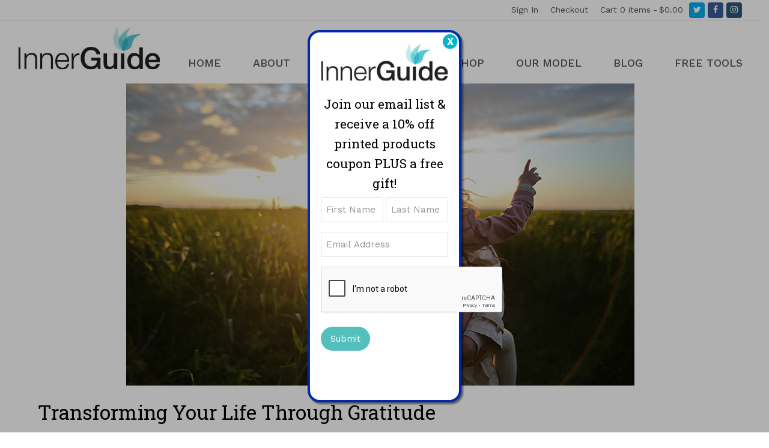

--- FILE ---
content_type: text/html; charset=UTF-8
request_url: https://www.inner-guide.com/tag/desire-map/
body_size: 19899
content:
<!DOCTYPE html>
<html lang="en" itemscope itemtype="http://schema.org/WebPage">
<head>
<!-- Global site tag (gtag.js) - Google Analytics -->
<script async src="https://www.googletagmanager.com/gtag/js?id=G-M1SYSBCVBG"></script>
<script>
  window.dataLayer = window.dataLayer || [];
  function gtag(){dataLayer.push(arguments);}
  gtag('js', new Date());

  gtag('config', 'G-M1SYSBCVBG');
</script>

<meta charset="UTF-8">
<script>
var gform;gform||(document.addEventListener("gform_main_scripts_loaded",function(){gform.scriptsLoaded=!0}),document.addEventListener("gform/theme/scripts_loaded",function(){gform.themeScriptsLoaded=!0}),window.addEventListener("DOMContentLoaded",function(){gform.domLoaded=!0}),gform={domLoaded:!1,scriptsLoaded:!1,themeScriptsLoaded:!1,isFormEditor:()=>"function"==typeof InitializeEditor,callIfLoaded:function(o){return!(!gform.domLoaded||!gform.scriptsLoaded||!gform.themeScriptsLoaded&&!gform.isFormEditor()||(gform.isFormEditor()&&console.warn("The use of gform.initializeOnLoaded() is deprecated in the form editor context and will be removed in Gravity Forms 3.1."),o(),0))},initializeOnLoaded:function(o){gform.callIfLoaded(o)||(document.addEventListener("gform_main_scripts_loaded",()=>{gform.scriptsLoaded=!0,gform.callIfLoaded(o)}),document.addEventListener("gform/theme/scripts_loaded",()=>{gform.themeScriptsLoaded=!0,gform.callIfLoaded(o)}),window.addEventListener("DOMContentLoaded",()=>{gform.domLoaded=!0,gform.callIfLoaded(o)}))},hooks:{action:{},filter:{}},addAction:function(o,r,e,t){gform.addHook("action",o,r,e,t)},addFilter:function(o,r,e,t){gform.addHook("filter",o,r,e,t)},doAction:function(o){gform.doHook("action",o,arguments)},applyFilters:function(o){return gform.doHook("filter",o,arguments)},removeAction:function(o,r){gform.removeHook("action",o,r)},removeFilter:function(o,r,e){gform.removeHook("filter",o,r,e)},addHook:function(o,r,e,t,n){null==gform.hooks[o][r]&&(gform.hooks[o][r]=[]);var d=gform.hooks[o][r];null==n&&(n=r+"_"+d.length),gform.hooks[o][r].push({tag:n,callable:e,priority:t=null==t?10:t})},doHook:function(r,o,e){var t;if(e=Array.prototype.slice.call(e,1),null!=gform.hooks[r][o]&&((o=gform.hooks[r][o]).sort(function(o,r){return o.priority-r.priority}),o.forEach(function(o){"function"!=typeof(t=o.callable)&&(t=window[t]),"action"==r?t.apply(null,e):e[0]=t.apply(null,e)})),"filter"==r)return e[0]},removeHook:function(o,r,t,n){var e;null!=gform.hooks[o][r]&&(e=(e=gform.hooks[o][r]).filter(function(o,r,e){return!!(null!=n&&n!=o.tag||null!=t&&t!=o.priority)}),gform.hooks[o][r]=e)}});
</script>

<link rel="profile" href="http://gmpg.org/xfn/11">
<meta name='robots' content='index, follow, max-image-preview:large, max-snippet:-1, max-video-preview:-1' />
<meta name="viewport" content="width=device-width, initial-scale=1">
<meta http-equiv="X-UA-Compatible" content="IE=edge" />
<meta name="generator" content="Total WordPress Theme 4.9.9.2" />

	<!-- This site is optimized with the Yoast SEO plugin v26.6 - https://yoast.com/wordpress/plugins/seo/ -->
	<title>desire map Archives - InnerGuide</title>
	<link rel="canonical" href="https://www.inner-guide.com/tag/desire-map/" />
	<meta property="og:locale" content="en_US" />
	<meta property="og:type" content="article" />
	<meta property="og:title" content="desire map Archives - InnerGuide" />
	<meta property="og:url" content="https://www.inner-guide.com/tag/desire-map/" />
	<meta property="og:site_name" content="InnerGuide" />
	<meta name="twitter:card" content="summary_large_image" />
	<meta name="twitter:site" content="@innerguidebooks" />
	<script type="application/ld+json" class="yoast-schema-graph">{"@context":"https://schema.org","@graph":[{"@type":"CollectionPage","@id":"https://www.inner-guide.com/tag/desire-map/","url":"https://www.inner-guide.com/tag/desire-map/","name":"desire map Archives - InnerGuide","isPartOf":{"@id":"https://www.inner-guide.com/#website"},"primaryImageOfPage":{"@id":"https://www.inner-guide.com/tag/desire-map/#primaryimage"},"image":{"@id":"https://www.inner-guide.com/tag/desire-map/#primaryimage"},"thumbnailUrl":"https://www.inner-guide.com/wp-content/uploads/2019/11/mother-and-daughter-on-grass-1683975.jpg","breadcrumb":{"@id":"https://www.inner-guide.com/tag/desire-map/#breadcrumb"},"inLanguage":"en"},{"@type":"ImageObject","inLanguage":"en","@id":"https://www.inner-guide.com/tag/desire-map/#primaryimage","url":"https://www.inner-guide.com/wp-content/uploads/2019/11/mother-and-daughter-on-grass-1683975.jpg","contentUrl":"https://www.inner-guide.com/wp-content/uploads/2019/11/mother-and-daughter-on-grass-1683975.jpg","width":846,"height":503},{"@type":"BreadcrumbList","@id":"https://www.inner-guide.com/tag/desire-map/#breadcrumb","itemListElement":[{"@type":"ListItem","position":1,"name":"Home","item":"https://www.inner-guide.com/"},{"@type":"ListItem","position":2,"name":"desire map"}]},{"@type":"WebSite","@id":"https://www.inner-guide.com/#website","url":"https://www.inner-guide.com/","name":"InnerGuide","description":"Awareness &bull; Empowerment &bull; Fulfillment","publisher":{"@id":"https://www.inner-guide.com/#organization"},"potentialAction":[{"@type":"SearchAction","target":{"@type":"EntryPoint","urlTemplate":"https://www.inner-guide.com/?s={search_term_string}"},"query-input":{"@type":"PropertyValueSpecification","valueRequired":true,"valueName":"search_term_string"}}],"inLanguage":"en"},{"@type":"Organization","@id":"https://www.inner-guide.com/#organization","name":"InnerGuide LLC","url":"https://www.inner-guide.com/","logo":{"@type":"ImageObject","inLanguage":"en","@id":"https://www.inner-guide.com/#/schema/logo/image/","url":"https://www.inner-guide.com/wp-content/uploads/2015/09/constantcontact-footer-logo.jpg","contentUrl":"https://www.inner-guide.com/wp-content/uploads/2015/09/constantcontact-footer-logo.jpg","width":180,"height":180,"caption":"InnerGuide LLC"},"image":{"@id":"https://www.inner-guide.com/#/schema/logo/image/"},"sameAs":["https://www.facebook.com/InnerGuidePlanners","https://x.com/innerguidebooks"]}]}</script>
	<!-- / Yoast SEO plugin. -->


<link rel='dns-prefetch' href='//www.google.com' />
<link rel='dns-prefetch' href='//www.googletagmanager.com' />
<link rel='dns-prefetch' href='//fonts.googleapis.com' />
<link rel="alternate" type="application/rss+xml" title="InnerGuide &raquo; Feed" href="https://www.inner-guide.com/feed/" />
<link rel="alternate" type="application/rss+xml" title="InnerGuide &raquo; Comments Feed" href="https://www.inner-guide.com/comments/feed/" />
<link rel="alternate" type="text/calendar" title="InnerGuide &raquo; iCal Feed" href="https://www.inner-guide.com/events/?ical=1" />
<link rel="alternate" type="application/rss+xml" title="InnerGuide &raquo; desire map Tag Feed" href="https://www.inner-guide.com/tag/desire-map/feed/" />
<style id='wp-img-auto-sizes-contain-inline-css'>
img:is([sizes=auto i],[sizes^="auto," i]){contain-intrinsic-size:3000px 1500px}
/*# sourceURL=wp-img-auto-sizes-contain-inline-css */
</style>
<link rel='stylesheet' id='js_composer_front-css' href='https://www.inner-guide.com/wp-content/plugins/js_composer/assets/css/js_composer.min.css?ver=8.2' media='all' />
<style id='classic-theme-styles-inline-css'>
/*! This file is auto-generated */
.wp-block-button__link{color:#fff;background-color:#32373c;border-radius:9999px;box-shadow:none;text-decoration:none;padding:calc(.667em + 2px) calc(1.333em + 2px);font-size:1.125em}.wp-block-file__button{background:#32373c;color:#fff;text-decoration:none}
/*# sourceURL=/wp-includes/css/classic-themes.min.css */
</style>
<link rel='stylesheet' id='wp-components-css' href='https://www.inner-guide.com/wp-includes/css/dist/components/style.min.css?ver=6.9' media='all' />
<link rel='stylesheet' id='wp-preferences-css' href='https://www.inner-guide.com/wp-includes/css/dist/preferences/style.min.css?ver=6.9' media='all' />
<link rel='stylesheet' id='wp-block-editor-css' href='https://www.inner-guide.com/wp-includes/css/dist/block-editor/style.min.css?ver=6.9' media='all' />
<link rel='stylesheet' id='popup-maker-block-library-style-css' href='https://www.inner-guide.com/wp-content/plugins/popup-maker/dist/packages/block-library-style.css?ver=dbea705cfafe089d65f1' media='all' />
<link rel='stylesheet' id='wpmenucart-icons-css' href='https://www.inner-guide.com/wp-content/plugins/woocommerce-menu-bar-cart/assets/css/wpmenucart-icons.min.css?ver=2.14.12' media='all' />
<style id='wpmenucart-icons-inline-css'>
@font-face{font-family:WPMenuCart;src:url(https://www.inner-guide.com/wp-content/plugins/woocommerce-menu-bar-cart/assets/fonts/WPMenuCart.eot);src:url(https://www.inner-guide.com/wp-content/plugins/woocommerce-menu-bar-cart/assets/fonts/WPMenuCart.eot?#iefix) format('embedded-opentype'),url(https://www.inner-guide.com/wp-content/plugins/woocommerce-menu-bar-cart/assets/fonts/WPMenuCart.woff2) format('woff2'),url(https://www.inner-guide.com/wp-content/plugins/woocommerce-menu-bar-cart/assets/fonts/WPMenuCart.woff) format('woff'),url(https://www.inner-guide.com/wp-content/plugins/woocommerce-menu-bar-cart/assets/fonts/WPMenuCart.ttf) format('truetype'),url(https://www.inner-guide.com/wp-content/plugins/woocommerce-menu-bar-cart/assets/fonts/WPMenuCart.svg#WPMenuCart) format('svg');font-weight:400;font-style:normal;font-display:swap}
/*# sourceURL=wpmenucart-icons-inline-css */
</style>
<link rel='stylesheet' id='wpmenucart-css' href='https://www.inner-guide.com/wp-content/plugins/woocommerce-menu-bar-cart/assets/css/wpmenucart-main.min.css?ver=2.14.12' media='all' />
<style id='woocommerce-inline-inline-css'>
.woocommerce form .form-row .required { visibility: visible; }
/*# sourceURL=woocommerce-inline-inline-css */
</style>
<link rel='stylesheet' id='parent-style-css' href='https://www.inner-guide.com/wp-content/themes/Total/style.css?ver=4.9.9.2' media='all' />
<link rel='stylesheet' id='wpex-style-css' href='https://www.inner-guide.com/wp-content/themes/total-child-theme/style.css?ver=4.9.9.2' media='all' />
<link rel='stylesheet' id='wpex-visual-composer-css' href='https://www.inner-guide.com/wp-content/themes/Total/assets/css/wpex-visual-composer.css?ver=4.9.9.2' media='all' />
<link rel='stylesheet' id='wpex-google-font-work-sans-css' href='//fonts.googleapis.com/css?family=Work+Sans:100,200,300,400,500,600,700,800,900,100i,200i,300i,400i,500i,600i,700i,800i,900i&#038;subset=latin' media='all' />
<link rel='stylesheet' id='wpex-google-font-roboto-slab-css' href='//fonts.googleapis.com/css?family=Roboto+Slab:100,200,300,400,500,600,700,800,900,100i,200i,300i,400i,500i,600i,700i,800i,900i&#038;subset=latin' media='all' />
<link rel='stylesheet' id='wpex-woocommerce-css' href='https://www.inner-guide.com/wp-content/themes/Total/assets/css/wpex-woocommerce.css?ver=4.9.9.2' media='all' />
<link rel='stylesheet' id='wpex-the-events-calendar-css' href='https://www.inner-guide.com/wp-content/themes/Total/assets/css/wpex-the-events-calendar.css?ver=6.9' media='all' />
<link rel='stylesheet' id='popup-maker-site-css' href='//www.inner-guide.com/wp-content/uploads/pum/pum-site-styles.css?generated=1757621708&#038;ver=1.21.5' media='all' />
<link rel='stylesheet' id='gform_basic-css' href='https://www.inner-guide.com/wp-content/plugins/gravityforms/assets/css/dist/basic.min.css?ver=2.9.24' media='all' />
<link rel='stylesheet' id='gform_theme_components-css' href='https://www.inner-guide.com/wp-content/plugins/gravityforms/assets/css/dist/theme-components.min.css?ver=2.9.24' media='all' />
<link rel='stylesheet' id='gform_theme-css' href='https://www.inner-guide.com/wp-content/plugins/gravityforms/assets/css/dist/theme.min.css?ver=2.9.24' media='all' />
<script src="https://www.inner-guide.com/wp-includes/js/jquery/jquery.min.js?ver=3.7.1" id="jquery-core-js"></script>
<script src="https://www.inner-guide.com/wp-includes/js/jquery/jquery-migrate.min.js?ver=3.4.1" id="jquery-migrate-js"></script>
<script src="https://www.inner-guide.com/wp-content/plugins/woocommerce/assets/js/jquery-blockui/jquery.blockUI.min.js?ver=2.7.0-wc.10.4.2" id="wc-jquery-blockui-js" data-wp-strategy="defer"></script>
<script id="wc-add-to-cart-js-extra">
var wc_add_to_cart_params = {"ajax_url":"/wp-admin/admin-ajax.php","wc_ajax_url":"/?wc-ajax=%%endpoint%%","i18n_view_cart":"View cart","cart_url":"https://www.inner-guide.com/cart/","is_cart":"","cart_redirect_after_add":"no"};
//# sourceURL=wc-add-to-cart-js-extra
</script>
<script src="https://www.inner-guide.com/wp-content/plugins/woocommerce/assets/js/frontend/add-to-cart.min.js?ver=10.4.2" id="wc-add-to-cart-js" data-wp-strategy="defer"></script>
<script src="https://www.inner-guide.com/wp-content/plugins/woocommerce/assets/js/js-cookie/js.cookie.min.js?ver=2.1.4-wc.10.4.2" id="wc-js-cookie-js" defer data-wp-strategy="defer"></script>
<script id="woocommerce-js-extra">
var woocommerce_params = {"ajax_url":"/wp-admin/admin-ajax.php","wc_ajax_url":"/?wc-ajax=%%endpoint%%","i18n_password_show":"Show password","i18n_password_hide":"Hide password"};
//# sourceURL=woocommerce-js-extra
</script>
<script src="https://www.inner-guide.com/wp-content/plugins/woocommerce/assets/js/frontend/woocommerce.min.js?ver=10.4.2" id="woocommerce-js" defer data-wp-strategy="defer"></script>
<script src="https://www.inner-guide.com/wp-content/plugins/js_composer/assets/js/vendors/woocommerce-add-to-cart.js?ver=8.2" id="vc_woocommerce-add-to-cart-js-js"></script>
<script defer='defer' src="https://www.inner-guide.com/wp-content/plugins/gravityforms/js/jquery.json.min.js?ver=2.9.24" id="gform_json-js"></script>
<script id="gform_gravityforms-js-extra">
var gf_global = {"gf_currency_config":{"name":"U.S. Dollar","symbol_left":"$","symbol_right":"","symbol_padding":"","thousand_separator":",","decimal_separator":".","decimals":2,"code":"USD"},"base_url":"https://www.inner-guide.com/wp-content/plugins/gravityforms","number_formats":[],"spinnerUrl":"https://www.inner-guide.com/wp-content/plugins/gravityforms/images/spinner.svg","version_hash":"8eb90553e1117c2fd3a3e10768a0964e","strings":{"newRowAdded":"New row added.","rowRemoved":"Row removed","formSaved":"The form has been saved.  The content contains the link to return and complete the form."}};
var gf_global = {"gf_currency_config":{"name":"U.S. Dollar","symbol_left":"$","symbol_right":"","symbol_padding":"","thousand_separator":",","decimal_separator":".","decimals":2,"code":"USD"},"base_url":"https://www.inner-guide.com/wp-content/plugins/gravityforms","number_formats":[],"spinnerUrl":"https://www.inner-guide.com/wp-content/plugins/gravityforms/images/spinner.svg","version_hash":"8eb90553e1117c2fd3a3e10768a0964e","strings":{"newRowAdded":"New row added.","rowRemoved":"Row removed","formSaved":"The form has been saved.  The content contains the link to return and complete the form."}};
var gform_i18n = {"datepicker":{"days":{"monday":"Mo","tuesday":"Tu","wednesday":"We","thursday":"Th","friday":"Fr","saturday":"Sa","sunday":"Su"},"months":{"january":"January","february":"February","march":"March","april":"April","may":"May","june":"June","july":"July","august":"August","september":"September","october":"October","november":"November","december":"December"},"firstDay":1,"iconText":"Select date"}};
var gf_legacy_multi = {"4":""};
var gform_gravityforms = {"strings":{"invalid_file_extension":"This type of file is not allowed. Must be one of the following:","delete_file":"Delete this file","in_progress":"in progress","file_exceeds_limit":"File exceeds size limit","illegal_extension":"This type of file is not allowed.","max_reached":"Maximum number of files reached","unknown_error":"There was a problem while saving the file on the server","currently_uploading":"Please wait for the uploading to complete","cancel":"Cancel","cancel_upload":"Cancel this upload","cancelled":"Cancelled","error":"Error","message":"Message"},"vars":{"images_url":"https://www.inner-guide.com/wp-content/plugins/gravityforms/images"}};
//# sourceURL=gform_gravityforms-js-extra
</script>
<script defer='defer' src="https://www.inner-guide.com/wp-content/plugins/gravityforms/js/gravityforms.min.js?ver=2.9.24" id="gform_gravityforms-js"></script>
<script defer='defer' src="https://www.google.com/recaptcha/api.js?hl=en&amp;ver=6.9#038;render=explicit" id="gform_recaptcha-js"></script>
<script defer='defer' src="https://www.inner-guide.com/wp-content/plugins/gravityforms/assets/js/dist/utils.min.js?ver=48a3755090e76a154853db28fc254681" id="gform_gravityforms_utils-js"></script>

<!-- Google tag (gtag.js) snippet added by Site Kit -->
<!-- Google Analytics snippet added by Site Kit -->
<script src="https://www.googletagmanager.com/gtag/js?id=G-M1SYSBCVBG" id="google_gtagjs-js" async></script>
<script id="google_gtagjs-js-after">
window.dataLayer = window.dataLayer || [];function gtag(){dataLayer.push(arguments);}
gtag("set","linker",{"domains":["www.inner-guide.com"]});
gtag("js", new Date());
gtag("set", "developer_id.dZTNiMT", true);
gtag("config", "G-M1SYSBCVBG");
//# sourceURL=google_gtagjs-js-after
</script>
<script></script><link rel="https://api.w.org/" href="https://www.inner-guide.com/wp-json/" /><link rel="alternate" title="JSON" type="application/json" href="https://www.inner-guide.com/wp-json/wp/v2/tags/81" /><link rel="EditURI" type="application/rsd+xml" title="RSD" href="https://www.inner-guide.com/xmlrpc.php?rsd" />
<meta name="generator" content="WordPress 6.9" />
<meta name="generator" content="WooCommerce 10.4.2" />

		<!-- GA Google Analytics @ https://m0n.co/ga -->
		<script async src="https://www.googletagmanager.com/gtag/js?id=G-M1SYSBCVBG"></script>
		<script>
			window.dataLayer = window.dataLayer || [];
			function gtag(){dataLayer.push(arguments);}
			gtag('js', new Date());
			gtag('config', 'G-M1SYSBCVBG');
		</script>

	<meta name="generator" content="Site Kit by Google 1.168.0" /><script>  var el_i13_login_captcha=null; var el_i13_register_captcha=null; </script><meta name="et-api-version" content="v1"><meta name="et-api-origin" content="https://www.inner-guide.com"><link rel="https://theeventscalendar.com/" href="https://www.inner-guide.com/wp-json/tribe/tickets/v1/" /><meta name="tec-api-version" content="v1"><meta name="tec-api-origin" content="https://www.inner-guide.com"><link rel="alternate" href="https://www.inner-guide.com/wp-json/tribe/events/v1/events/?tags=desire-map" />
	<!-- Retina Logo -->
	<script>
		jQuery( function( $ ){
			if ( window.devicePixelRatio >= 2 ) {
				$( "#site-logo img.logo-img" ).attr( "src", "https://www.inner-guide.com/wp-content/uploads/2024/10/InnerGuideLogo.jpg" ).css( "max-height","70px" );
			}
		} );
	</script>

	<noscript><style>.woocommerce-product-gallery{ opacity: 1 !important; }</style></noscript>
	<noscript><style>body .wpex-vc-row-stretched, body .vc_row-o-full-height { visibility: visible; }</style></noscript><link rel="icon" href="https://www.inner-guide.com/wp-content/uploads/2020/11/cropped-flourish-32x32.jpg" sizes="32x32" />
<link rel="icon" href="https://www.inner-guide.com/wp-content/uploads/2020/11/cropped-flourish-192x192.jpg" sizes="192x192" />
<link rel="apple-touch-icon" href="https://www.inner-guide.com/wp-content/uploads/2020/11/cropped-flourish-180x180.jpg" />
<meta name="msapplication-TileImage" content="https://www.inner-guide.com/wp-content/uploads/2020/11/cropped-flourish-270x270.jpg" />
		<style id="wp-custom-css">
			.affiliate{background-color:#09c1ff;border-radius:20px;padding:0 10px}#top-bar .affiliate a{color:#ffffff !important}.vc_tta-color-sky.vc_tta-style-classic .vc_tta-tab.vc_active>a,.vc_tta.vc_tta-style-classic .vc_tta-panel-body,.vc_tta.vc_tta-style-classic .vc_tta-panel-heading{border:1px solid #cccccc !important}.woocommerce-product-gallery ol li img{border:1px solid #cccccc !important}.product-variation-thumbs a,.woocommerce .product div.images .flex-control-thumbs li{display:block;float:left;cursor:pointer;height:75px;width:75px !important;padding:0;margin:4px 4px}.wc-tabs-wrapper{margin-top:30px}.woocommerce-Tabs-panel{border:1px solid #cccccc !important;padding:30px}.woocommerce-tabs ul.tabs{list-style:none;margin:0 0 0;border-bottom:0 solid #e8e8e8;height:41px;overflow:visible}.woocommerce-Tabs-panel{display:block;border:1px solid #cccccc !important;padding:30px 30px!important;margin-top:0}.flex-viewport{border:1px solid #cccccc !important}.woocommerce span.onsale,.woocommerce .outofstock-badge{font-size:14px;padding:12px 4px;line-height:1;text-transform:none;font-weight:500;position:absolute;text-align:center;top:15px;left:15px;margin:0;min-height:0;min-width:0;border-radius:10 px}.woocommerce-page #main{margin-top:100px}.vcex-blog-entry-excerpt{font-size:17px;line-height:22px}#gform_submit_button_2,#gform_submit_button_3{background-color:#fff !important;color:#000 !important}#input_2_1_6,#input_2_1_3,#input_2_3{height:78px}#gform_submit_button_2,#gform_submit_button_3{margin:auto}.vc_tta-color-sky.vc_tta-style-classic.vc_tta-tabs .vc_tta-panels{background-color:#fff !important}.navbar-style-one .dropdown-menu>li.menu-item>a>span.link-inner{padding:18px 10px 16px 10px}#site-logo{padding-top:10px !important}body.wpex-mobile-toggle-menu-icon_buttons #mobile-menu{top:80% !important}.woocommerce form.checkout_coupon p:first-child{display:block !important}		</style>
		<noscript><style> .wpb_animate_when_almost_visible { opacity: 1; }</style></noscript><style data-type="wpex-css" id="wpex-css">/*ACCENT COLOR*/.wpex-carousel-woocommerce .wpex-carousel-entry-details,.woocommerce .order-total td,.price >.amount,.price ins .amount,a,.wpex-accent-color,#site-navigation .dropdown-menu >li.menu-item >a:hover,#site-navigation .dropdown-menu >li.menu-item.current-menu-item >a,#site-navigation .dropdown-menu >li.menu-item.current-menu-parent >a,h1 a:hover,h2 a:hover,a:hover h2,h3 a:hover,h4 a:hover,h5 a:hover,h6 a:hover,.entry-title a:hover,.modern-menu-widget a:hover,.theme-button.outline,.theme-button.clean,.meta a:hover,.tribe-events .tribe-events-c-ical__link{color:#01c2bf}.vcex-skillbar-bar,.vcex-icon-box.style-five.link-wrap:hover,.vcex-icon-box.style-four.link-wrap:hover,.vcex-recent-news-date span.month,.vcex-pricing.featured .vcex-pricing-header,.vcex-testimonials-fullslider .sp-button:hover,.vcex-testimonials-fullslider .sp-selected-button,.vcex-social-links a:hover,.vcex-testimonials-fullslider.light-skin .sp-button:hover,.vcex-testimonials-fullslider.light-skin .sp-selected-button,.vcex-divider-dots span,.vcex-testimonials-fullslider .sp-button.sp-selected-button,.vcex-testimonials-fullslider .sp-button:hover,.woocommerce-MyAccount-navigation li.is-active a,.woocommerce .widget_price_filter .ui-slider .ui-slider-range,.woocommerce .widget_price_filter .ui-slider .ui-slider-handle,#mobile-menu .wpex-cart-count.wpex-has-items,.wcmenucart-details.count.t-bubble,.select2-container--default .select2-results__option--highlighted[aria-selected],.select2-container--default .select2-results__option--highlighted[data-selected],.wpex-accent-bg,.post-edit a,.background-highlight,input[type="submit"],.theme-button,button,.button,.theme-button.outline:hover,.active >.theme-button,.theme-button.active,.tagcloud a:hover,.post-tags a:hover,.wpex-carousel .owl-dot.active,.wpex-carousel .owl-prev,.wpex-carousel .owl-next,body #header-two-search #header-two-search-submit,#site-navigation .menu-button >a >span.link-inner,.modern-menu-widget li.menu-item.current-menu-item a,#sidebar .widget_nav_menu .current-menu-item >a,.widget_nav_menu_accordion .widget_nav_menu li.menu-item.current-menu-item >a,#site-navigation-wrap.has-menu-underline .main-navigation-ul>li>a>.link-inner::after,#wp-calendar caption,#wp-calendar tbody td:hover a,.navbar-style-six .dropdown-menu >li.menu-item.current-menu-item >a,.navbar-style-six .dropdown-menu >li.menu-item.current-menu-parent >a,#wpex-sfb-l,#wpex-sfb-r,#wpex-sfb-t,#wpex-sfb-b,#site-scroll-top:hover,.tribe-common .tribe-common-c-btn,.tribe-common a.tribe-common-c-btn,#tribe-events .tribe-events-button,#tribe_events_filters_wrapper input[type=submit],.tribe-events-button,.tribe-events-calendar td.tribe-events-present div[id*=tribe-events-daynum-],.tribe-events-calendar td.tribe-events-present div[id*=tribe-events-daynum-]>a{background-color:#01c2bf}.vcex-heading-bottom-border-w-color .vcex-heading-inner{border-bottom-color:#01c2bf}.wpb_tabs.tab-style-alternative-two .wpb_tabs_nav li.ui-tabs-active a{border-bottom-color:#01c2bf}#current-shop-items-dropdown{border-top-color:#01c2bf}.woocommerce div.product .woocommerce-tabs ul.tabs li.active a{border-bottom-color:#01c2bf}.theme-button.outline{border-color:#01c2bf}#searchform-dropdown{border-color:#01c2bf}body #site-navigation-wrap.nav-dropdown-top-border .dropdown-menu >li >ul{border-top-color:#01c2bf}.theme-heading.border-w-color span.text{border-bottom-color:#01c2bf}.tribe-events .tribe-events-c-ical__link{border-color:#01c2bf}/*ACCENT HOVER COLOR*/.post-edit a:hover,.theme-button:hover,input[type="submit"]:hover,button:hover,.button:hover,.wpex-carousel .owl-prev:hover,.wpex-carousel .owl-next:hover,#site-navigation .menu-button >a >span.link-inner:hover,.tribe-common .tribe-common-c-btn:hover,.tribe-common a.tribe-common-c-btn:hover,#tribe-events .tribe-events-button:hover,#tribe_events_filters_wrapper input[type=submit]:hover,.tribe-events-button:hover,.tribe-events-calendar td.tribe-events-present div[id*=tribe-events-daynum-]:hover,.tribe-events-calendar td.tribe-events-present div[id*=tribe-events-daynum-]>a:hover,.tribe-events .tribe-events-c-ical__link:hover{background-color:#01c2bf}/*VC META CSS*/.vc_custom_1603286024083{background-color:#01c3ff !important}.vc_custom_1603292468326{margin-top:20px !important;margin-bottom:0 !important;padding-top:0 !important;padding-bottom:0 !important}.vc_custom_1603292487358{margin-top:20px !important;padding-top:0 !important}/*TYPOGRAPHY*/body{font-family:"Work Sans";font-size:18px;color:#0a0a0a;line-height:24px}#top-bar-content{font-size:14px}#site-navigation .dropdown-menu .link-inner{font-weight:500;font-size:18px;letter-spacing:0;text-transform:uppercase}.blog-entry-excerpt{font-size:16px}.entry h1{font-family:"Roboto Slab";font-weight:400;font-size:30px;line-height:36px;text-transform:none}.entry h2{font-family:"Roboto Slab"}.entry h3{color:#01c2bf}.entry h4{color:#00a89e;margin:0 0 5px 0}.vcex-heading{font-family:"Roboto Slab";font-style:normal;font-size:30px;line-height:34px;text-transform:none}/*FOOTER BUILDER*/#footer-builder{background-color:#333333}/*Shrink Fixed header*/.shrink-sticky-header #site-logo img{max-height:80px !important}.sticky-header-shrunk #site-header-inner{height:90px}.shrink-sticky-header.sticky-header-shrunk .navbar-style-five .dropdown-menu >li >a{height:70px}.shrink-sticky-header.sticky-header-shrunk #site-logo img{max-height:70px !important}/*Mobile Menu Breakpoint*/body.has-mobile-menu .hide-at-mm-breakpoint{display:block}body.has-mobile-menu .show-at-mm-breakpoint{display:none}@media only screen and (max-width:1100px){body.has-mobile-menu .hide-at-mm-breakpoint{display:none}body.has-mobile-menu .show-at-mm-breakpoint{display:block}body.wpex-mobile-toggle-menu-icon_buttons #site-logo{height:100%;float:left;text-align:left}body.wpex-mobile-toggle-menu-icon_buttons.rtl #site-logo{float:right;text-align:right}#site-header.wpex-header-two-flex-v #site-header-inner{display:block}.header-two-aside{float:none;clear:both;padding-top:20px;text-align:left}}/*Logo Height*/#site-logo img{max-height:70px}/*CUSTOMIZER STYLING*/.theme-button,input[type="submit"],button,#site-navigation .menu-button >a >span.link-inner,.button,.added_to_cart{border-radius:25px;background-color:#54c0bd}.full-width-main-layout .container,.full-width-main-layout .vc_row-fluid.container,.boxed-main-layout #wrap{width:1180px}#top-bar{padding-top:4px;padding-bottom:4px}#site-logo{padding-top:20px}#site-navigation .dropdown-menu >li.menu-item.current-menu-item >a,#site-navigation .dropdown-menu >li.menu-item.current-menu-parent >a{color:#ffffff}#site-navigation .dropdown-menu >li.menu-item.current-menu-item >a >span.link-inner,#site-navigation .dropdown-menu >li.menu-item.current-menu-parent >a >span.link-inner{background-color:#00c6c1}#sidr-main{background-color:#00c6c1;color:#ffffff}#sidr-main li,#sidr-main ul,.sidr-class-mobile-menu-searchform input,.sidr-class-mobile-menu-searchform{border-color:#ffffff}.sidr a:hover,.sidr-class-menu-item-has-children.active >a{color:#000000}#footer-callout-wrap{background-color:#00c3ff;color:#ffffff}.woocommerce .products .product{text-align:center}.woocommerce ul.products li.product .star-rating{display:none}.woocommerce-product-gallery{width:48%}.woocommerce .product .summary{width:50%}.woocommerce div.product .woocommerce-product-rating{display:none}.woocommerce span.onsale{background-color:#6600cc;color:#ffffff}.woocommerce span.onsale,.woocommerce .outofstock-badge{border-radius:100px}.price >.amount{color:#00c3ff}.price ins .amount{color:#00c3ff}.woocommerce div.product .woocommerce-tabs ul.tabs li.active a{border-color:#00c3ff}.vc_column-inner{margin-bottom:40px}body .wpb_tabs.tab-style-alternative-two .wpb_tabs_nav li.ui-tabs-active a{border-color:#dbdbdb}</style><link rel='stylesheet' id='wc-blocks-style-css' href='https://www.inner-guide.com/wp-content/plugins/woocommerce/assets/client/blocks/wc-blocks.css?ver=wc-10.4.2' media='all' />
<style id='global-styles-inline-css'>
:root{--wp--preset--aspect-ratio--square: 1;--wp--preset--aspect-ratio--4-3: 4/3;--wp--preset--aspect-ratio--3-4: 3/4;--wp--preset--aspect-ratio--3-2: 3/2;--wp--preset--aspect-ratio--2-3: 2/3;--wp--preset--aspect-ratio--16-9: 16/9;--wp--preset--aspect-ratio--9-16: 9/16;--wp--preset--color--black: #000000;--wp--preset--color--cyan-bluish-gray: #abb8c3;--wp--preset--color--white: #ffffff;--wp--preset--color--pale-pink: #f78da7;--wp--preset--color--vivid-red: #cf2e2e;--wp--preset--color--luminous-vivid-orange: #ff6900;--wp--preset--color--luminous-vivid-amber: #fcb900;--wp--preset--color--light-green-cyan: #7bdcb5;--wp--preset--color--vivid-green-cyan: #00d084;--wp--preset--color--pale-cyan-blue: #8ed1fc;--wp--preset--color--vivid-cyan-blue: #0693e3;--wp--preset--color--vivid-purple: #9b51e0;--wp--preset--gradient--vivid-cyan-blue-to-vivid-purple: linear-gradient(135deg,rgb(6,147,227) 0%,rgb(155,81,224) 100%);--wp--preset--gradient--light-green-cyan-to-vivid-green-cyan: linear-gradient(135deg,rgb(122,220,180) 0%,rgb(0,208,130) 100%);--wp--preset--gradient--luminous-vivid-amber-to-luminous-vivid-orange: linear-gradient(135deg,rgb(252,185,0) 0%,rgb(255,105,0) 100%);--wp--preset--gradient--luminous-vivid-orange-to-vivid-red: linear-gradient(135deg,rgb(255,105,0) 0%,rgb(207,46,46) 100%);--wp--preset--gradient--very-light-gray-to-cyan-bluish-gray: linear-gradient(135deg,rgb(238,238,238) 0%,rgb(169,184,195) 100%);--wp--preset--gradient--cool-to-warm-spectrum: linear-gradient(135deg,rgb(74,234,220) 0%,rgb(151,120,209) 20%,rgb(207,42,186) 40%,rgb(238,44,130) 60%,rgb(251,105,98) 80%,rgb(254,248,76) 100%);--wp--preset--gradient--blush-light-purple: linear-gradient(135deg,rgb(255,206,236) 0%,rgb(152,150,240) 100%);--wp--preset--gradient--blush-bordeaux: linear-gradient(135deg,rgb(254,205,165) 0%,rgb(254,45,45) 50%,rgb(107,0,62) 100%);--wp--preset--gradient--luminous-dusk: linear-gradient(135deg,rgb(255,203,112) 0%,rgb(199,81,192) 50%,rgb(65,88,208) 100%);--wp--preset--gradient--pale-ocean: linear-gradient(135deg,rgb(255,245,203) 0%,rgb(182,227,212) 50%,rgb(51,167,181) 100%);--wp--preset--gradient--electric-grass: linear-gradient(135deg,rgb(202,248,128) 0%,rgb(113,206,126) 100%);--wp--preset--gradient--midnight: linear-gradient(135deg,rgb(2,3,129) 0%,rgb(40,116,252) 100%);--wp--preset--font-size--small: 13px;--wp--preset--font-size--medium: 20px;--wp--preset--font-size--large: 36px;--wp--preset--font-size--x-large: 42px;--wp--preset--spacing--20: 0.44rem;--wp--preset--spacing--30: 0.67rem;--wp--preset--spacing--40: 1rem;--wp--preset--spacing--50: 1.5rem;--wp--preset--spacing--60: 2.25rem;--wp--preset--spacing--70: 3.38rem;--wp--preset--spacing--80: 5.06rem;--wp--preset--shadow--natural: 6px 6px 9px rgba(0, 0, 0, 0.2);--wp--preset--shadow--deep: 12px 12px 50px rgba(0, 0, 0, 0.4);--wp--preset--shadow--sharp: 6px 6px 0px rgba(0, 0, 0, 0.2);--wp--preset--shadow--outlined: 6px 6px 0px -3px rgb(255, 255, 255), 6px 6px rgb(0, 0, 0);--wp--preset--shadow--crisp: 6px 6px 0px rgb(0, 0, 0);}:where(.is-layout-flex){gap: 0.5em;}:where(.is-layout-grid){gap: 0.5em;}body .is-layout-flex{display: flex;}.is-layout-flex{flex-wrap: wrap;align-items: center;}.is-layout-flex > :is(*, div){margin: 0;}body .is-layout-grid{display: grid;}.is-layout-grid > :is(*, div){margin: 0;}:where(.wp-block-columns.is-layout-flex){gap: 2em;}:where(.wp-block-columns.is-layout-grid){gap: 2em;}:where(.wp-block-post-template.is-layout-flex){gap: 1.25em;}:where(.wp-block-post-template.is-layout-grid){gap: 1.25em;}.has-black-color{color: var(--wp--preset--color--black) !important;}.has-cyan-bluish-gray-color{color: var(--wp--preset--color--cyan-bluish-gray) !important;}.has-white-color{color: var(--wp--preset--color--white) !important;}.has-pale-pink-color{color: var(--wp--preset--color--pale-pink) !important;}.has-vivid-red-color{color: var(--wp--preset--color--vivid-red) !important;}.has-luminous-vivid-orange-color{color: var(--wp--preset--color--luminous-vivid-orange) !important;}.has-luminous-vivid-amber-color{color: var(--wp--preset--color--luminous-vivid-amber) !important;}.has-light-green-cyan-color{color: var(--wp--preset--color--light-green-cyan) !important;}.has-vivid-green-cyan-color{color: var(--wp--preset--color--vivid-green-cyan) !important;}.has-pale-cyan-blue-color{color: var(--wp--preset--color--pale-cyan-blue) !important;}.has-vivid-cyan-blue-color{color: var(--wp--preset--color--vivid-cyan-blue) !important;}.has-vivid-purple-color{color: var(--wp--preset--color--vivid-purple) !important;}.has-black-background-color{background-color: var(--wp--preset--color--black) !important;}.has-cyan-bluish-gray-background-color{background-color: var(--wp--preset--color--cyan-bluish-gray) !important;}.has-white-background-color{background-color: var(--wp--preset--color--white) !important;}.has-pale-pink-background-color{background-color: var(--wp--preset--color--pale-pink) !important;}.has-vivid-red-background-color{background-color: var(--wp--preset--color--vivid-red) !important;}.has-luminous-vivid-orange-background-color{background-color: var(--wp--preset--color--luminous-vivid-orange) !important;}.has-luminous-vivid-amber-background-color{background-color: var(--wp--preset--color--luminous-vivid-amber) !important;}.has-light-green-cyan-background-color{background-color: var(--wp--preset--color--light-green-cyan) !important;}.has-vivid-green-cyan-background-color{background-color: var(--wp--preset--color--vivid-green-cyan) !important;}.has-pale-cyan-blue-background-color{background-color: var(--wp--preset--color--pale-cyan-blue) !important;}.has-vivid-cyan-blue-background-color{background-color: var(--wp--preset--color--vivid-cyan-blue) !important;}.has-vivid-purple-background-color{background-color: var(--wp--preset--color--vivid-purple) !important;}.has-black-border-color{border-color: var(--wp--preset--color--black) !important;}.has-cyan-bluish-gray-border-color{border-color: var(--wp--preset--color--cyan-bluish-gray) !important;}.has-white-border-color{border-color: var(--wp--preset--color--white) !important;}.has-pale-pink-border-color{border-color: var(--wp--preset--color--pale-pink) !important;}.has-vivid-red-border-color{border-color: var(--wp--preset--color--vivid-red) !important;}.has-luminous-vivid-orange-border-color{border-color: var(--wp--preset--color--luminous-vivid-orange) !important;}.has-luminous-vivid-amber-border-color{border-color: var(--wp--preset--color--luminous-vivid-amber) !important;}.has-light-green-cyan-border-color{border-color: var(--wp--preset--color--light-green-cyan) !important;}.has-vivid-green-cyan-border-color{border-color: var(--wp--preset--color--vivid-green-cyan) !important;}.has-pale-cyan-blue-border-color{border-color: var(--wp--preset--color--pale-cyan-blue) !important;}.has-vivid-cyan-blue-border-color{border-color: var(--wp--preset--color--vivid-cyan-blue) !important;}.has-vivid-purple-border-color{border-color: var(--wp--preset--color--vivid-purple) !important;}.has-vivid-cyan-blue-to-vivid-purple-gradient-background{background: var(--wp--preset--gradient--vivid-cyan-blue-to-vivid-purple) !important;}.has-light-green-cyan-to-vivid-green-cyan-gradient-background{background: var(--wp--preset--gradient--light-green-cyan-to-vivid-green-cyan) !important;}.has-luminous-vivid-amber-to-luminous-vivid-orange-gradient-background{background: var(--wp--preset--gradient--luminous-vivid-amber-to-luminous-vivid-orange) !important;}.has-luminous-vivid-orange-to-vivid-red-gradient-background{background: var(--wp--preset--gradient--luminous-vivid-orange-to-vivid-red) !important;}.has-very-light-gray-to-cyan-bluish-gray-gradient-background{background: var(--wp--preset--gradient--very-light-gray-to-cyan-bluish-gray) !important;}.has-cool-to-warm-spectrum-gradient-background{background: var(--wp--preset--gradient--cool-to-warm-spectrum) !important;}.has-blush-light-purple-gradient-background{background: var(--wp--preset--gradient--blush-light-purple) !important;}.has-blush-bordeaux-gradient-background{background: var(--wp--preset--gradient--blush-bordeaux) !important;}.has-luminous-dusk-gradient-background{background: var(--wp--preset--gradient--luminous-dusk) !important;}.has-pale-ocean-gradient-background{background: var(--wp--preset--gradient--pale-ocean) !important;}.has-electric-grass-gradient-background{background: var(--wp--preset--gradient--electric-grass) !important;}.has-midnight-gradient-background{background: var(--wp--preset--gradient--midnight) !important;}.has-small-font-size{font-size: var(--wp--preset--font-size--small) !important;}.has-medium-font-size{font-size: var(--wp--preset--font-size--medium) !important;}.has-large-font-size{font-size: var(--wp--preset--font-size--large) !important;}.has-x-large-font-size{font-size: var(--wp--preset--font-size--x-large) !important;}
/*# sourceURL=global-styles-inline-css */
</style>
</head>

<body class="archive tag tag-desire-map tag-81 wp-custom-logo wp-theme-Total wp-child-theme-total-child-theme theme-Total woocommerce-no-js tribe-no-js tec-no-tickets-on-recurring tec-no-rsvp-on-recurring wpex-theme wpex-responsive full-width-main-layout no-composer wpex-live-site content-full-width has-topbar has-breadcrumbs sidebar-widget-icons hasnt-overlay-header page-header-disabled wpex-mobile-toggle-menu-icon_buttons has-mobile-menu wpex-disable-mm-focus-styles wpb-js-composer js-comp-ver-8.2 vc_responsive tribe-theme-Total">

	
	
	<div class="wpex-site-overlay"></div>
<a href="#content" class="skip-to-content">skip to Main Content</a><span data-ls_id="#site_top"></span>
	<div id="outer-wrap" class="clr">

		
		<div id="wrap" class="clr">

			


		<div id="top-bar-wrap" class="clr wpex-full-width">
			<div id="top-bar" class="clr container" style="display:block;">



<div id="top-bar-content" style="float:right;display:inline-block;">

		<ul id="menu-commerce" class="top-bar-menu"><li id="menu-item-2015" class="menu-item menu-item-type-post_type menu-item-object-page menu-item-2015"><a href="https://www.inner-guide.com/my-account/"><span class="link-inner">Sign In</span></a></li>
<li id="menu-item-2016" class="menu-item menu-item-type-post_type menu-item-object-page menu-item-2016"><a href="https://www.inner-guide.com/checkout/"><span class="link-inner">Checkout</span></a></li>
<li id="menu-item-2017" class="menu-item menu-item-type-post_type menu-item-object-page menu-item-2017"><a href="https://www.inner-guide.com/cart/"><span class="link-inner">Cart</span></a></li>
<li class="menu-item menu-item-type-post_type menu-item-object-page wpmenucartli wpmenucart-display-standard menu-item" id="wpmenucartli"><a class="wpmenucart-contents empty-wpmenucart-visible" href="https://www.inner-guide.com/shop/" title="Start shopping"><i class="wpmenucart-icon-shopping-cart-0" role="img" aria-label="Cart"></i><span class="cartcontents">0 items</span><span class="amount">&#36;0.00</span></a></li></ul>

<a style="margin-left:10px;href="https://twitter.com/innerguidebooks" title="Twitter" target="_blank" class="wpex-twitter wpex-social-btn wpex-social-btn-flat wpex-social-bg wpex-semi-rounded"><span class="ticon ticon-twitter" aria-hidden="true"></span><span class="screen-reader-text">Twitter</span></a>
<a href="https://www.facebook.com/InnerGuideProducts" title="Facebook" target="_blank" class="wpex-facebook wpex-social-btn wpex-social-btn-flat wpex-social-bg wpex-semi-rounded"><span class="ticon ticon-facebook" aria-hidden="true"></span><span class="screen-reader-text">Facebook</span></a>
<a href="https://www.instagram.com/innerguideproducts/" title="Instagram" target="_blank" class="wpex-instagram wpex-social-btn wpex-social-btn-flat wpex-social-bg wpex-semi-rounded"><span class="ticon ticon-instagram" aria-hidden="true"></span><span class="screen-reader-text">Instagram</span></a>



</div><!-- #top-bar-content -->




			</div><!-- #top-bar -->
		</div><!-- #top-bar-wrap -->





	<header id="site-header" class="header-one wpex-full-width wpex-dropdowns-shadow-one fixed-scroll shrink-sticky-header dyn-styles clr" itemscope="itemscope" itemtype="http://schema.org/WPHeader">

		
		<div id="site-header-inner" class="container clr">

			
<div id="site-logo" class="site-branding clr header-one-logo">
	<div id="site-logo-inner" class="clr"><a href="https://www.inner-guide.com/" rel="home" class="main-logo"><img src="https://www.inner-guide.com/wp-content/uploads/2024/10/InnerGuideLogo.jpg" alt="InnerGuide" class="logo-img" data-no-retina="data-no-retina" height="70" /></a></div>
</div>
	
	<div id="site-navigation-wrap" class="navbar-style-one wpex-dropdowns-caret hide-at-mm-breakpoint clr">

		<nav id="site-navigation" class="navigation main-navigation main-navigation-one clr" itemscope="itemscope" itemtype="http://schema.org/SiteNavigationElement" aria-label="Main menu">

			
				<ul id="menu-home-boxed" class="dropdown-menu main-navigation-ul sf-menu"><li id="menu-item-9920" class="menu-item menu-item-type-post_type menu-item-object-page menu-item-home menu-item-9920"><a href="https://www.inner-guide.com/"><span class="link-inner">Home</span></a></li>
<li id="menu-item-238" class="menu-item menu-item-type-post_type menu-item-object-page menu-item-238"><a href="https://www.inner-guide.com/about/"><span class="link-inner">About</span></a></li>
<li id="menu-item-9990" class="menu-item menu-item-type-custom menu-item-object-custom menu-item-has-children dropdown menu-item-9990"><a href="#"><span class="link-inner">Work With Me <span class="nav-arrow top-level ticon ticon-angle-down" aria-hidden="true"></span></span></a>
<ul class="sub-menu">
	<li id="menu-item-10054" class="menu-item menu-item-type-post_type menu-item-object-page menu-item-10054"><a href="https://www.inner-guide.com/webinars/"><span class="link-inner">Webinars</span></a></li>
	<li id="menu-item-10055" class="menu-item menu-item-type-post_type menu-item-object-page menu-item-10055"><a href="https://www.inner-guide.com/group-workshops/"><span class="link-inner">Group Workshops</span></a></li>
	<li id="menu-item-9940" class="menu-item menu-item-type-post_type menu-item-object-page menu-item-9940"><a href="https://www.inner-guide.com/life-coaching/"><span class="link-inner">Life Coaching</span></a></li>
</ul>
</li>
<li id="menu-item-9918" class="menu-item menu-item-type-post_type menu-item-object-page menu-item-9918"><a href="https://www.inner-guide.com/shop/"><span class="link-inner">Shop</span></a></li>
<li id="menu-item-5717" class="menu-item menu-item-type-post_type menu-item-object-page menu-item-5717"><a href="https://www.inner-guide.com/model/"><span class="link-inner">Our Model</span></a></li>
<li id="menu-item-9935" class="menu-item menu-item-type-post_type menu-item-object-page current_page_parent menu-item-9935"><a href="https://www.inner-guide.com/blog/"><span class="link-inner">Blog</span></a></li>
<li id="menu-item-7129" class="menu-item menu-item-type-post_type menu-item-object-page menu-item-7129"><a href="https://www.inner-guide.com/free-tools/"><span class="link-inner">Free Tools</span></a></li>
</ul>
			
		</nav><!-- #site-navigation -->

	</div><!-- #site-navigation-wrap -->

	

<div id="mobile-menu" class="wpex-mobile-menu-toggle show-at-mm-breakpoint wpex-clr"><a href="#" class="mobile-menu-toggle" role="button" aria-label="Toggle mobile menu" aria-expanded="false"><span class="wpex-bars" aria-hidden="true"><span></span></span></a></div>
		</div><!-- #site-header-inner -->

		
	</header><!-- #header -->



			
			<main id="main" class="site-main clr">

				
	<div id="content-wrap" class="container clr">

		
		<div id="primary" class="content-area clr">

			
			<div id="content" class="site-content">

				
				
<div id="blog-entries" class="entries clr">
<article id="post-4645" class="blog-entry clr large-image-entry-style post-4645 post type-post status-publish format-standard has-post-thumbnail hentry category-inspiration category-resources category-tips category-tools-for-transformation tag-best-planner tag-core-desired-feelings tag-desire-map tag-figuroutable tag-goal-achievement tag-gratitude tag-gratitude-practice tag-habit-tracker tag-holistic tag-inner-guide tag-law-of-attraction tag-life-skills tag-mindfulness tag-mindfulness-practice tag-self-realization tag-self-care tag-stress-management tag-success-tips tag-tips-for-transformation tag-wellness-tips entry has-media">

	<div class="blog-entry-inner clr">

		
<div class="blog-entry-media entry-media wpex-clr">

	
		<a href="https://www.inner-guide.com/transforming-through-gratitude/" title="Transforming Your Life Through Gratitude" rel="bookmark" class="blog-entry-media-link">
			<img src="https://www.inner-guide.com/wp-content/uploads/2019/11/mother-and-daughter-on-grass-1683975.jpg" alt='' data-no-retina width="846" height="503" />								</a><!-- .blog-entry-media-link -->

		
	
</div><!-- .blog-entry-media -->

<header class="blog-entry-header wpex-clr">
	<h2 class="blog-entry-title entry-title"><a href="https://www.inner-guide.com/transforming-through-gratitude/" rel="bookmark">Transforming Your Life Through Gratitude</a></h2>
	</header>
<ul class="meta clr meta-with-title">

	
		
			<li class="meta-date"><span class="ticon ticon-clock-o" aria-hidden="true"></span><span class="updated">November 22, 2019</span></li>

		
	
		
			<li class="meta-author"><span class="ticon ticon-user-o" aria-hidden="true"></span><span class="vcard author"><span class="fn"><a href="https://www.inner-guide.com/author/lynda/" title="Posts by Jacques" rel="author" itemprop="author" itemscope="itemscope" itemtype="http://schema.org/Person">Jacques</a></span></span></li>

		
	
		
			
				<li class="meta-category"><span class="ticon ticon-folder-o" aria-hidden="true"></span><a href="https://www.inner-guide.com/category/inspiration/" class="term-9">Inspiration</a>, <a href="https://www.inner-guide.com/category/resources/" class="term-7">Resources</a>, <a href="https://www.inner-guide.com/category/tips/" class="term-6">Tips</a>, <a href="https://www.inner-guide.com/category/tools-for-transformation/" class="term-29">Tools for Transformation</a></li>
			
		
	
		
			
		
	
</ul><!-- .meta -->
<div class="blog-entry-excerpt wpex-clr">

	In our “you can have it all” culture where we’re encouraged to “better” ourselves in regard to the way we look, what we achieve & the material possessions we have, we’re trained to constantly strive for more. While that’s not inherently good or bad, it unfortunately doesn’t leave much room for appreciating what we have in the here and now.
</div><!-- .blog-entry-excerpt -->
<div class="blog-entry-readmore clr">
	<a href="https://www.inner-guide.com/transforming-through-gratitude/" class="theme-button">READ MORE<span class="readmore-rarr hidden">&rarr;</span></a>
</div><!-- .blog-entry-readmore -->
	</div><!-- .blog-entry-inner -->

</article><!-- .blog-entry -->
</div>
					
				
			</div><!-- #content -->

		
		</div><!-- #primary -->

		
	</div><!-- .container -->


			
		</main><!-- #main-content -->

		
		

<footer id="footer-builder" class="footer-builder clr" itemscope="itemscope" itemtype="http://schema.org/WPFooter">
	<div class="footer-builder-content clr container entry">
		<div data-vc-full-width="true" data-vc-full-width-init="false" class="vc_row wpb_row vc_row-fluid vc_custom_1603286024083 wpex-vc_row-has-fill wpex-vc-row-stretched"><div class="wpb_column vc_column_container vc_col-sm-12"><div class="vc_column-inner"><div class="wpb_wrapper"><h5 class="vcex-module vcex-heading vcex-heading-plain" style="color:#0a0a0a;font-size:24px;text-align:center;"><span class="vcex-heading-inner clr">Join our email list &amp; receive a 10% off printed products coupon PLUS a free gift!</span></h5>
                <div class='gf_browser_chrome gform_wrapper gravity-theme gform-theme--no-framework' data-form-theme='gravity-theme' data-form-index='0' id='gform_wrapper_2' ><div id='gf_2' class='gform_anchor' tabindex='-1'></div><form method='post' enctype='multipart/form-data' target='gform_ajax_frame_2' id='gform_2'  action='/tag/desire-map/#gf_2' data-formid='2' novalidate> 
 <input type='hidden' class='gforms-pum' value='{"closepopup":false,"closedelay":0,"openpopup":false,"openpopup_id":0}' />
                        <div class='gform-body gform_body'><div id='gform_fields_2' class='gform_fields top_label form_sublabel_below description_below validation_below'><fieldset id="field_2_1" class="gfield gfield--type-name gfield--width-third field_sublabel_hidden_label gfield--no-description field_description_below hidden_label field_validation_below gfield_visibility_visible"  ><legend class='gfield_label gform-field-label gfield_label_before_complex' >Name</legend><div class='ginput_complex ginput_container ginput_container--name no_prefix has_first_name no_middle_name has_last_name no_suffix gf_name_has_2 ginput_container_name gform-grid-row' id='input_2_1'>
                            
                            <span id='input_2_1_3_container' class='name_first gform-grid-col gform-grid-col--size-auto' >
                                                    <input type='text' name='input_1.3' id='input_2_1_3' value=''   aria-required='false'   placeholder='First Name'  />
                                                    <label for='input_2_1_3' class='gform-field-label gform-field-label--type-sub hidden_sub_label screen-reader-text'>First</label>
                                                </span>
                            
                            <span id='input_2_1_6_container' class='name_last gform-grid-col gform-grid-col--size-auto' >
                                                    <input type='text' name='input_1.6' id='input_2_1_6' value=''   aria-required='false'   placeholder='Last Name'  />
                                                    <label for='input_2_1_6' class='gform-field-label gform-field-label--type-sub hidden_sub_label screen-reader-text'>Last</label>
                                                </span>
                            
                        </div></fieldset><div id="field_2_3" class="gfield gfield--type-email gfield--width-third gfield_contains_required field_sublabel_below gfield--no-description field_description_below hidden_label field_validation_below gfield_visibility_visible"  ><label class='gfield_label gform-field-label' for='input_2_3'>Email<span class="gfield_required"><span class="gfield_required gfield_required_text">(Required)</span></span></label><div class='ginput_container ginput_container_email'>
                            <input name='input_3' id='input_2_3' type='email' value='' class='large'   placeholder='Email Address' aria-required="true" aria-invalid="false"  />
                        </div></div><div id="field_2_4" class="gfield gfield--type-captcha gfield--width-third field_sublabel_below gfield--no-description field_description_below hidden_label field_validation_below gfield_visibility_visible"  ><label class='gfield_label gform-field-label' for='input_2_4'>CAPTCHA</label><div id='input_2_4' class='ginput_container ginput_recaptcha' data-sitekey='6LfpLwsTAAAAAIRCFxwzi4esK5MQbb3r1i2snZj7'  data-theme='light' data-tabindex='0'  data-badge=''></div></div></div></div>
        <div class='gform-footer gform_footer top_label'> <input type='submit' id='gform_submit_button_2' class='gform_button button' onclick='gform.submission.handleButtonClick(this);' data-submission-type='submit' value='Submit'  /> <input type='hidden' name='gform_ajax' value='form_id=2&amp;title=&amp;description=&amp;tabindex=0&amp;theme=gravity-theme&amp;styles=[]&amp;hash=7fcefc4bfb32fa82c9b9f4e476e853b4' />
            <input type='hidden' class='gform_hidden' name='gform_submission_method' data-js='gform_submission_method_2' value='iframe' />
            <input type='hidden' class='gform_hidden' name='gform_theme' data-js='gform_theme_2' id='gform_theme_2' value='gravity-theme' />
            <input type='hidden' class='gform_hidden' name='gform_style_settings' data-js='gform_style_settings_2' id='gform_style_settings_2' value='[]' />
            <input type='hidden' class='gform_hidden' name='is_submit_2' value='1' />
            <input type='hidden' class='gform_hidden' name='gform_submit' value='2' />
            
            <input type='hidden' class='gform_hidden' name='gform_unique_id' value='' />
            <input type='hidden' class='gform_hidden' name='state_2' value='WyJbXSIsIjRlMWU1MDg4MTFiYWZhMDYwN2RlYWQ3YjcxZGNhNjQ4Il0=' />
            <input type='hidden' autocomplete='off' class='gform_hidden' name='gform_target_page_number_2' id='gform_target_page_number_2' value='0' />
            <input type='hidden' autocomplete='off' class='gform_hidden' name='gform_source_page_number_2' id='gform_source_page_number_2' value='1' />
            <input type='hidden' name='gform_field_values' value='' />
            
        </div>
                        </form>
                        </div>
		                <iframe style='display:none;width:0px;height:0px;' src='about:blank' name='gform_ajax_frame_2' id='gform_ajax_frame_2' title='This iframe contains the logic required to handle Ajax powered Gravity Forms.'></iframe>
		                <script>
gform.initializeOnLoaded( function() {gformInitSpinner( 2, 'https://www.inner-guide.com/wp-content/plugins/gravityforms/images/spinner.svg', true );jQuery('#gform_ajax_frame_2').on('load',function(){var contents = jQuery(this).contents().find('*').html();var is_postback = contents.indexOf('GF_AJAX_POSTBACK') >= 0;if(!is_postback){return;}var form_content = jQuery(this).contents().find('#gform_wrapper_2');var is_confirmation = jQuery(this).contents().find('#gform_confirmation_wrapper_2').length > 0;var is_redirect = contents.indexOf('gformRedirect(){') >= 0;var is_form = form_content.length > 0 && ! is_redirect && ! is_confirmation;var mt = parseInt(jQuery('html').css('margin-top'), 10) + parseInt(jQuery('body').css('margin-top'), 10) + 100;if(is_form){jQuery('#gform_wrapper_2').html(form_content.html());if(form_content.hasClass('gform_validation_error')){jQuery('#gform_wrapper_2').addClass('gform_validation_error');} else {jQuery('#gform_wrapper_2').removeClass('gform_validation_error');}setTimeout( function() { /* delay the scroll by 50 milliseconds to fix a bug in chrome */ jQuery(document).scrollTop(jQuery('#gform_wrapper_2').offset().top - mt); }, 50 );if(window['gformInitDatepicker']) {gformInitDatepicker();}if(window['gformInitPriceFields']) {gformInitPriceFields();}var current_page = jQuery('#gform_source_page_number_2').val();gformInitSpinner( 2, 'https://www.inner-guide.com/wp-content/plugins/gravityforms/images/spinner.svg', true );jQuery(document).trigger('gform_page_loaded', [2, current_page]);window['gf_submitting_2'] = false;}else if(!is_redirect){var confirmation_content = jQuery(this).contents().find('.GF_AJAX_POSTBACK').html();if(!confirmation_content){confirmation_content = contents;}jQuery('#gform_wrapper_2').replaceWith(confirmation_content);jQuery(document).scrollTop(jQuery('#gf_2').offset().top - mt);jQuery(document).trigger('gform_confirmation_loaded', [2]);window['gf_submitting_2'] = false;wp.a11y.speak(jQuery('#gform_confirmation_message_2').text());}else{jQuery('#gform_2').append(contents);if(window['gformRedirect']) {gformRedirect();}}jQuery(document).trigger("gform_pre_post_render", [{ formId: "2", currentPage: "current_page", abort: function() { this.preventDefault(); } }]);        if (event && event.defaultPrevented) {                return;        }        const gformWrapperDiv = document.getElementById( "gform_wrapper_2" );        if ( gformWrapperDiv ) {            const visibilitySpan = document.createElement( "span" );            visibilitySpan.id = "gform_visibility_test_2";            gformWrapperDiv.insertAdjacentElement( "afterend", visibilitySpan );        }        const visibilityTestDiv = document.getElementById( "gform_visibility_test_2" );        let postRenderFired = false;        function triggerPostRender() {            if ( postRenderFired ) {                return;            }            postRenderFired = true;            gform.core.triggerPostRenderEvents( 2, current_page );            if ( visibilityTestDiv ) {                visibilityTestDiv.parentNode.removeChild( visibilityTestDiv );            }        }        function debounce( func, wait, immediate ) {            var timeout;            return function() {                var context = this, args = arguments;                var later = function() {                    timeout = null;                    if ( !immediate ) func.apply( context, args );                };                var callNow = immediate && !timeout;                clearTimeout( timeout );                timeout = setTimeout( later, wait );                if ( callNow ) func.apply( context, args );            };        }        const debouncedTriggerPostRender = debounce( function() {            triggerPostRender();        }, 200 );        if ( visibilityTestDiv && visibilityTestDiv.offsetParent === null ) {            const observer = new MutationObserver( ( mutations ) => {                mutations.forEach( ( mutation ) => {                    if ( mutation.type === 'attributes' && visibilityTestDiv.offsetParent !== null ) {                        debouncedTriggerPostRender();                        observer.disconnect();                    }                });            });            observer.observe( document.body, {                attributes: true,                childList: false,                subtree: true,                attributeFilter: [ 'style', 'class' ],            });        } else {            triggerPostRender();        }    } );} );
</script>
</div></div></div></div><div class="vc_row-full-width vc_clearfix"></div><div class="vc_row wpb_row vc_row-fluid"><div class="wpb_column vc_column_container vc_col-sm-4"><div class="vc_column-inner"><div class="wpb_wrapper"><h5 class="vcex-module vcex-heading vcex-heading-plain" data-wpex-rcss='{&quot;font-size&quot;:{&quot;d&quot;:&quot;18px&quot;,&quot;tl&quot;:&quot;18px&quot;,&quot;tp&quot;:&quot;18px&quot;,&quot;pl&quot;:&quot;18px&quot;,&quot;pp&quot;:&quot;18px&quot;}}' style="color:#01c3ff;"><span class="vcex-heading-inner clr">INNERGUIDE PRODUCTS</span></h5>
	<div class="wpb_text_column wpb_content_element lower-nav-list" >
		<div class="wpb_wrapper">
			<ul>
<li><a href="https://www.inner-guide.com/shop/2025-yearly-planner/">Yearly Planner</a></li>
<li><a href="https://www.inner-guide.com/goal-planners/">3-Month Goals Planner</a></li>
<li><a href="https://www.inner-guide.com/planning-pads/">Planning Pads</a></li>
<li><a href="https://www.inner-guide.com/guiding-star-journals/">Themed Journals</a></li>
</ul>

		</div>
	</div>
</div></div></div><div class="wpb_column vc_column_container vc_col-sm-4"><div class="vc_column-inner"><div class="wpb_wrapper"><h5 class="vcex-module vcex-heading vcex-heading-plain" data-wpex-rcss='{&quot;font-size&quot;:{&quot;d&quot;:&quot;18px&quot;,&quot;tl&quot;:&quot;18px&quot;,&quot;tp&quot;:&quot;18px&quot;,&quot;pl&quot;:&quot;18px&quot;,&quot;pp&quot;:&quot;18px&quot;}}' style="color:#01c3ff;"><span class="vcex-heading-inner clr">WORK WITH ME</span></h5>
	<div class="wpb_text_column wpb_content_element lower-nav-list" >
		<div class="wpb_wrapper">
			<ul>
<li><a href="https://www.inner-guide.com/life-coaching/">Life Coaching</a></li>
<li><a href="https://www.inner-guide.com/group-workshops/">Group Workshops</a></li>
<li><a href="https://www.inner-guide.com/webinars">Webinars</a></li>
</ul>

		</div>
	</div>
</div></div></div><div class="wpb_column vc_column_container vc_col-sm-4"><div class="vc_column-inner"><div class="wpb_wrapper"><h5 class="vcex-module vcex-heading vcex-heading-plain" data-wpex-rcss='{&quot;font-size&quot;:{&quot;d&quot;:&quot;18px&quot;,&quot;tl&quot;:&quot;18px&quot;,&quot;tp&quot;:&quot;18px&quot;,&quot;pl&quot;:&quot;18px&quot;,&quot;pp&quot;:&quot;18px&quot;}}' style="color:#01c3ff;"><span class="vcex-heading-inner clr">ABOUT &amp; RESOURCES</span></h5>
	<div class="wpb_text_column wpb_content_element lower-nav-list" >
		<div class="wpb_wrapper">
			<ul>
<li><a href="/blog/">Blog</a></li>
<li><a href="https://www.inner-guide.com/free-tools/">Free Tools</a></li>
<li><a href="/contact/">Contact Us</a></li>
<li><a href="https://www.inner-guide.com/about/">My Story</a></li>
</ul>

		</div>
	</div>
</div></div></div></div><div class="vc_row wpb_row vc_row-fluid"><div class="wpb_column vc_column_container vc_col-sm-12"><div class="vc_column-inner vc_custom_1603292468326"><div class="wpb_wrapper"><div class="vcex-module wpex-social-btns vcex-social-btns textcenter footer-social"><a  href="https://www.facebook.com/InnerGuideProducts" class="wpex-social-btn wpex-social-btn-flat wpex-social-bg wpex-semi-rounded no-padding wpex-facebook" style="width:50px;height:50px;line-height:50px;"><span class="ticon ticon-facebook" aria-hidden="true"></span><span class="screen-reader-text">facebook</span></a><a  href="https://twitter.com/innerguidebooks" class="wpex-social-btn wpex-social-btn-flat wpex-social-bg wpex-semi-rounded no-padding wpex-twitter" style="width:50px;height:50px;line-height:50px;"><span class="ticon ticon-twitter" aria-hidden="true"></span><span class="screen-reader-text">twitter</span></a><a  href="https://www.instagram.com/innerguideproducts/" class="wpex-social-btn wpex-social-btn-flat wpex-social-bg wpex-semi-rounded no-padding wpex-instagram" style="width:50px;height:50px;line-height:50px;"><span class="ticon ticon-instagram" aria-hidden="true"></span><span class="screen-reader-text">instagram</span></a></div></div></div></div></div><div class="vc_row wpb_row vc_row-fluid"><div class="wpb_column vc_column_container vc_col-sm-12"><div class="vc_column-inner vc_custom_1603292487358"><div class="wpb_wrapper">
	<div style="color:#efefef;" data-wpex-rcss='{&quot;font-size&quot;:{&quot;d&quot;:&quot;14px&quot;,&quot;tl&quot;:&quot;14px&quot;,&quot;tp&quot;:&quot;14px&quot;,&quot;pl&quot;:&quot;14px&quot;,&quot;pp&quot;:&quot;14px&quot;}}' class="wpb_text_column has-custom-color wpb_content_element bottom-footer-nav" >
		<div class="wpb_wrapper">
			<p style="text-align: center;margin-bottom: 5px">InnerGuide LLC PO Box 72, Lyndhurst, NJ 07071 United States | <a href="mailto:info@inner-guide.com">info@inner-guide.com</a></p>
<p style="text-align: center"><a href="/terms-and-conditions/">Terms and Conditions</a> | <a href="/privacy-policy/">Privacy Policy</a><br />
Site designed and produced by <a href="http://www.outboxin.com" target="_blank" rel="noopener noreferrer">Outside the Box Interactive, LLC</a></p>
<p style="text-align: center"><span id="siteseal"><img style="cursor: hand" src="https://seal.godaddy.com/images/3/en/siteseal_gd_3_h_l_m.gif" alt="SSL site seal - click to verify" /></span></p>

		</div>
	</div>
</div></div></div></div>
	</div>
</footer>

	


	</div><!-- #wrap -->

	
</div><!-- #outer-wrap -->


<div class="wpex-mobile-menu-top wpex-hidden"></div>
<div class="wpex-mobile-menu-bottom wpex-hidden"></div>
<a href="#outer-wrap" id="site-scroll-top"><span class="ticon ticon-chevron-up" aria-hidden="true"></span><span class="screen-reader-text">Back To Top</span></a><div id="sidr-close"><div class="wpex-close"><a href="#" aria-expanded="false" role="button" aria-label="Toggle mobile menu">&times;</a></div></div>
<script type="speculationrules">
{"prefetch":[{"source":"document","where":{"and":[{"href_matches":"/*"},{"not":{"href_matches":["/wp-*.php","/wp-admin/*","/wp-content/uploads/*","/wp-content/*","/wp-content/plugins/*","/wp-content/themes/total-child-theme/*","/wp-content/themes/Total/*","/*\\?(.+)"]}},{"not":{"selector_matches":"a[rel~=\"nofollow\"]"}},{"not":{"selector_matches":".no-prefetch, .no-prefetch a"}}]},"eagerness":"conservative"}]}
</script>
			
					<script>
		( function ( body ) {
			'use strict';
			body.className = body.className.replace( /\btribe-no-js\b/, 'tribe-js' );
		} )( document.body );
		</script>
		<div 
	id="pum-6587" 
	role="dialog" 
	aria-modal="false"
	class="pum pum-overlay pum-theme-1678 pum-theme-default-theme popmake-overlay auto_open click_open" 
	data-popmake="{&quot;id&quot;:6587,&quot;slug&quot;:&quot;email-signup-offer&quot;,&quot;theme_id&quot;:1678,&quot;cookies&quot;:[{&quot;event&quot;:&quot;on_popup_open&quot;,&quot;settings&quot;:{&quot;name&quot;:&quot;pum-6587&quot;,&quot;key&quot;:&quot;&quot;,&quot;session&quot;:false,&quot;path&quot;:true,&quot;time&quot;:&quot;1 day&quot;}}],&quot;triggers&quot;:[{&quot;type&quot;:&quot;auto_open&quot;,&quot;settings&quot;:{&quot;cookie_name&quot;:[&quot;pum-6587&quot;],&quot;delay&quot;:&quot;0&quot;}},{&quot;type&quot;:&quot;click_open&quot;,&quot;settings&quot;:{&quot;extra_selectors&quot;:&quot;&quot;,&quot;cookie_name&quot;:null}}],&quot;mobile_disabled&quot;:null,&quot;tablet_disabled&quot;:null,&quot;meta&quot;:{&quot;display&quot;:{&quot;stackable&quot;:false,&quot;overlay_disabled&quot;:false,&quot;scrollable_content&quot;:false,&quot;disable_reposition&quot;:false,&quot;size&quot;:&quot;micro&quot;,&quot;responsive_min_width&quot;:&quot;0%&quot;,&quot;responsive_min_width_unit&quot;:false,&quot;responsive_max_width&quot;:&quot;60%&quot;,&quot;responsive_max_width_unit&quot;:false,&quot;custom_width&quot;:&quot;640px&quot;,&quot;custom_width_unit&quot;:false,&quot;custom_height&quot;:&quot;380px&quot;,&quot;custom_height_unit&quot;:false,&quot;custom_height_auto&quot;:false,&quot;location&quot;:&quot;center&quot;,&quot;position_from_trigger&quot;:false,&quot;position_top&quot;:&quot;100&quot;,&quot;position_left&quot;:&quot;0&quot;,&quot;position_bottom&quot;:&quot;0&quot;,&quot;position_right&quot;:&quot;0&quot;,&quot;position_fixed&quot;:false,&quot;animation_type&quot;:&quot;fade&quot;,&quot;animation_speed&quot;:&quot;350&quot;,&quot;animation_origin&quot;:&quot;center top&quot;,&quot;overlay_zindex&quot;:false,&quot;zindex&quot;:&quot;1999999999&quot;},&quot;close&quot;:{&quot;text&quot;:&quot;&quot;,&quot;button_delay&quot;:&quot;0&quot;,&quot;overlay_click&quot;:false,&quot;esc_press&quot;:false,&quot;f4_press&quot;:false},&quot;click_open&quot;:[]}}">

	<div id="popmake-6587" class="pum-container popmake theme-1678 pum-responsive pum-responsive-micro responsive size-micro">

				
				
		
				<div class="pum-content popmake-content" tabindex="0">
			<div class="vc_row wpb_row vc_row-fluid"><div class="wpb_column vc_column_container vc_col-sm-12"><div class="vc_column-inner"><div class="wpb_wrapper">
	<div  class="wpb_single_image wpb_content_element vc_align_center wpb_content_element">
		
		<figure class="wpb_wrapper vc_figure">
			<div class="vc_single_image-wrapper   vc_box_border_grey"><img width="237" height="71" src="https://www.inner-guide.com/wp-content/uploads/2024/10/InnerGuideLogo.jpg" class="vc_single_image-img attachment-full" alt="" title="InnerGuideLogo" decoding="async" /></div>
		</figure>
	</div>
<div class="vc_empty_space"   style="height: 20px"><span class="vc_empty_space_inner"></span></div>
	<div style="color:#000000;font-family:Roboto Slab;font-size:30px;text-align:center;line-height:30px;" class="wpb_text_column has-custom-color wpb_content_element" >
		<div class="wpb_wrapper">
			<p style="text-align: center;"><span style="font-size: 21px;">Join our email list &amp; receive a 10% off printed products coupon PLUS a free gift!</span></p>

		</div>
	</div>
<div class="vc_empty_space"   style="height: 8px"><span class="vc_empty_space_inner"></span></div>
                <div class='gf_browser_chrome gform_wrapper gravity-theme gform-theme--no-framework' data-form-theme='gravity-theme' data-form-index='0' id='gform_wrapper_4' ><div id='gf_4' class='gform_anchor' tabindex='-1'></div><form method='post' enctype='multipart/form-data' target='gform_ajax_frame_4' id='gform_4'  action='/tag/desire-map/#gf_4' data-formid='4' novalidate> 
 <input type='hidden' class='gforms-pum' value='{"closepopup":false,"closedelay":0,"openpopup":false,"openpopup_id":0}' />
                        <div class='gform-body gform_body'><div id='gform_fields_4' class='gform_fields top_label form_sublabel_below description_below validation_below'><fieldset id="field_4_1" class="gfield gfield--type-name gfield--width-full field_sublabel_hidden_label gfield--no-description field_description_below hidden_label field_validation_below gfield_visibility_visible"  ><legend class='gfield_label gform-field-label gfield_label_before_complex' >Name</legend><div class='ginput_complex ginput_container ginput_container--name no_prefix has_first_name no_middle_name has_last_name no_suffix gf_name_has_2 ginput_container_name gform-grid-row' id='input_4_1'>
                            
                            <span id='input_4_1_3_container' class='name_first gform-grid-col gform-grid-col--size-auto' >
                                                    <input type='text' name='input_1.3' id='input_4_1_3' value=''   aria-required='false'   placeholder='First Name'  />
                                                    <label for='input_4_1_3' class='gform-field-label gform-field-label--type-sub hidden_sub_label screen-reader-text'>First</label>
                                                </span>
                            
                            <span id='input_4_1_6_container' class='name_last gform-grid-col gform-grid-col--size-auto' >
                                                    <input type='text' name='input_1.6' id='input_4_1_6' value=''   aria-required='false'   placeholder='Last Name'  />
                                                    <label for='input_4_1_6' class='gform-field-label gform-field-label--type-sub hidden_sub_label screen-reader-text'>Last</label>
                                                </span>
                            
                        </div></fieldset><div id="field_4_3" class="gfield gfield--type-email gfield--width-full gfield_contains_required field_sublabel_below gfield--no-description field_description_below hidden_label field_validation_below gfield_visibility_visible"  ><label class='gfield_label gform-field-label' for='input_4_3'>Email<span class="gfield_required"><span class="gfield_required gfield_required_text">(Required)</span></span></label><div class='ginput_container ginput_container_email'>
                            <input name='input_3' id='input_4_3' type='email' value='' class='large'   placeholder='Email Address' aria-required="true" aria-invalid="false"  />
                        </div></div><div id="field_4_4" class="gfield gfield--type-captcha gfield--width-full field_sublabel_below gfield--no-description field_description_below hidden_label field_validation_below gfield_visibility_visible"  ><label class='gfield_label gform-field-label' for='input_4_4'>CAPTCHA</label><div id='input_4_4' class='ginput_container ginput_recaptcha' data-sitekey='6LfpLwsTAAAAAIRCFxwzi4esK5MQbb3r1i2snZj7'  data-theme='light' data-tabindex='0'  data-badge=''></div></div></div></div>
        <div class='gform-footer gform_footer top_label'> <input type='submit' id='gform_submit_button_4' class='gform_button button' onclick='gform.submission.handleButtonClick(this);' data-submission-type='submit' value='Submit'  /> <input type='hidden' name='gform_ajax' value='form_id=4&amp;title=&amp;description=&amp;tabindex=0&amp;theme=gravity-theme&amp;styles=[]&amp;hash=237b1c695107a0a3579290afcf4e9036' />
            <input type='hidden' class='gform_hidden' name='gform_submission_method' data-js='gform_submission_method_4' value='iframe' />
            <input type='hidden' class='gform_hidden' name='gform_theme' data-js='gform_theme_4' id='gform_theme_4' value='gravity-theme' />
            <input type='hidden' class='gform_hidden' name='gform_style_settings' data-js='gform_style_settings_4' id='gform_style_settings_4' value='[]' />
            <input type='hidden' class='gform_hidden' name='is_submit_4' value='1' />
            <input type='hidden' class='gform_hidden' name='gform_submit' value='4' />
            
            <input type='hidden' class='gform_hidden' name='gform_unique_id' value='' />
            <input type='hidden' class='gform_hidden' name='state_4' value='WyJbXSIsIjRlMWU1MDg4MTFiYWZhMDYwN2RlYWQ3YjcxZGNhNjQ4Il0=' />
            <input type='hidden' autocomplete='off' class='gform_hidden' name='gform_target_page_number_4' id='gform_target_page_number_4' value='0' />
            <input type='hidden' autocomplete='off' class='gform_hidden' name='gform_source_page_number_4' id='gform_source_page_number_4' value='1' />
            <input type='hidden' name='gform_field_values' value='' />
            
        </div>
                        </form>
                        </div>
		                <iframe style='display:none;width:0px;height:0px;' src='about:blank' name='gform_ajax_frame_4' id='gform_ajax_frame_4' title='This iframe contains the logic required to handle Ajax powered Gravity Forms.'></iframe>
		                <script>
gform.initializeOnLoaded( function() {gformInitSpinner( 4, 'https://www.inner-guide.com/wp-content/plugins/gravityforms/images/spinner.svg', true );jQuery('#gform_ajax_frame_4').on('load',function(){var contents = jQuery(this).contents().find('*').html();var is_postback = contents.indexOf('GF_AJAX_POSTBACK') >= 0;if(!is_postback){return;}var form_content = jQuery(this).contents().find('#gform_wrapper_4');var is_confirmation = jQuery(this).contents().find('#gform_confirmation_wrapper_4').length > 0;var is_redirect = contents.indexOf('gformRedirect(){') >= 0;var is_form = form_content.length > 0 && ! is_redirect && ! is_confirmation;var mt = parseInt(jQuery('html').css('margin-top'), 10) + parseInt(jQuery('body').css('margin-top'), 10) + 100;if(is_form){jQuery('#gform_wrapper_4').html(form_content.html());if(form_content.hasClass('gform_validation_error')){jQuery('#gform_wrapper_4').addClass('gform_validation_error');} else {jQuery('#gform_wrapper_4').removeClass('gform_validation_error');}setTimeout( function() { /* delay the scroll by 50 milliseconds to fix a bug in chrome */ jQuery(document).scrollTop(jQuery('#gform_wrapper_4').offset().top - mt); }, 50 );if(window['gformInitDatepicker']) {gformInitDatepicker();}if(window['gformInitPriceFields']) {gformInitPriceFields();}var current_page = jQuery('#gform_source_page_number_4').val();gformInitSpinner( 4, 'https://www.inner-guide.com/wp-content/plugins/gravityforms/images/spinner.svg', true );jQuery(document).trigger('gform_page_loaded', [4, current_page]);window['gf_submitting_4'] = false;}else if(!is_redirect){var confirmation_content = jQuery(this).contents().find('.GF_AJAX_POSTBACK').html();if(!confirmation_content){confirmation_content = contents;}jQuery('#gform_wrapper_4').replaceWith(confirmation_content);jQuery(document).scrollTop(jQuery('#gf_4').offset().top - mt);jQuery(document).trigger('gform_confirmation_loaded', [4]);window['gf_submitting_4'] = false;wp.a11y.speak(jQuery('#gform_confirmation_message_4').text());}else{jQuery('#gform_4').append(contents);if(window['gformRedirect']) {gformRedirect();}}jQuery(document).trigger("gform_pre_post_render", [{ formId: "4", currentPage: "current_page", abort: function() { this.preventDefault(); } }]);        if (event && event.defaultPrevented) {                return;        }        const gformWrapperDiv = document.getElementById( "gform_wrapper_4" );        if ( gformWrapperDiv ) {            const visibilitySpan = document.createElement( "span" );            visibilitySpan.id = "gform_visibility_test_4";            gformWrapperDiv.insertAdjacentElement( "afterend", visibilitySpan );        }        const visibilityTestDiv = document.getElementById( "gform_visibility_test_4" );        let postRenderFired = false;        function triggerPostRender() {            if ( postRenderFired ) {                return;            }            postRenderFired = true;            gform.core.triggerPostRenderEvents( 4, current_page );            if ( visibilityTestDiv ) {                visibilityTestDiv.parentNode.removeChild( visibilityTestDiv );            }        }        function debounce( func, wait, immediate ) {            var timeout;            return function() {                var context = this, args = arguments;                var later = function() {                    timeout = null;                    if ( !immediate ) func.apply( context, args );                };                var callNow = immediate && !timeout;                clearTimeout( timeout );                timeout = setTimeout( later, wait );                if ( callNow ) func.apply( context, args );            };        }        const debouncedTriggerPostRender = debounce( function() {            triggerPostRender();        }, 200 );        if ( visibilityTestDiv && visibilityTestDiv.offsetParent === null ) {            const observer = new MutationObserver( ( mutations ) => {                mutations.forEach( ( mutation ) => {                    if ( mutation.type === 'attributes' && visibilityTestDiv.offsetParent !== null ) {                        debouncedTriggerPostRender();                        observer.disconnect();                    }                });            });            observer.observe( document.body, {                attributes: true,                childList: false,                subtree: true,                attributeFilter: [ 'style', 'class' ],            });        } else {            triggerPostRender();        }    } );} );
</script>
</div></div></div></div>
		</div>

				
							<button type="button" class="pum-close popmake-close" aria-label="Close">
			X			</button>
		
	</div>

</div>
<div 
	id="pum-2384" 
	role="dialog" 
	aria-modal="false"
	class="pum pum-overlay pum-theme-963 pum-theme-innerguide popmake-overlay pum-click-to-close click_open" 
	data-popmake="{&quot;id&quot;:2384,&quot;slug&quot;:&quot;shipping-details&quot;,&quot;theme_id&quot;:963,&quot;cookies&quot;:[],&quot;triggers&quot;:[{&quot;type&quot;:&quot;click_open&quot;,&quot;settings&quot;:{&quot;extra_selectors&quot;:&quot;#shippop&quot;,&quot;do_default&quot;:null,&quot;cookie&quot;:{&quot;name&quot;:null}}}],&quot;mobile_disabled&quot;:null,&quot;tablet_disabled&quot;:null,&quot;meta&quot;:{&quot;display&quot;:{&quot;position_bottom&quot;:false,&quot;position_right&quot;:false,&quot;position_left&quot;:false,&quot;stackable&quot;:false,&quot;overlay_disabled&quot;:false,&quot;scrollable_content&quot;:false,&quot;disable_reposition&quot;:false,&quot;size&quot;:&quot;small&quot;,&quot;responsive_min_width&quot;:&quot;300px&quot;,&quot;responsive_min_width_unit&quot;:false,&quot;responsive_max_width&quot;:&quot;500px&quot;,&quot;responsive_max_width_unit&quot;:false,&quot;custom_width&quot;:&quot;640px&quot;,&quot;custom_width_unit&quot;:false,&quot;custom_height&quot;:&quot;380px&quot;,&quot;custom_height_unit&quot;:false,&quot;custom_height_auto&quot;:false,&quot;location&quot;:&quot;center &quot;,&quot;position_from_trigger&quot;:false,&quot;position_top&quot;:&quot;100&quot;,&quot;position_fixed&quot;:false,&quot;animation_type&quot;:&quot;none&quot;,&quot;animation_speed&quot;:&quot;350&quot;,&quot;animation_origin&quot;:&quot;center top&quot;,&quot;overlay_zindex&quot;:&quot;1999999998&quot;,&quot;zindex&quot;:&quot;1999999999&quot;},&quot;close&quot;:{&quot;text&quot;:&quot;&quot;,&quot;button_delay&quot;:&quot;0&quot;,&quot;overlay_click&quot;:&quot;true&quot;,&quot;esc_press&quot;:&quot;true&quot;,&quot;f4_press&quot;:false},&quot;click_open&quot;:[]}}">

	<div id="popmake-2384" class="pum-container popmake theme-963 pum-responsive pum-responsive-small responsive size-small">

				
				
		
				<div class="pum-content popmake-content" tabindex="0">
			<div style="padding: 40px; font-size: 14px;">
<p><span style="background-color: #ffffff; color: #000000;">When choosing your shipping options, please note that expedited shipping options do not ship on weekends or holidays.</span></p>
<p><span style="background-color: #ffffff; color: #000000;">Expedited orders placed Monday thru Friday by 1:00pm EST will ship the same day. All other orders typically ship within one business day. Orders placed on weekends or holidays will be processed on the next business day. (Business days are Monday through Friday 8:00am–5:00pm, excluding federal holidays.)</span></p>
<p><strong>INTERNATIONAL CUSTOMERS:</strong><br />
Please be aware that choosing USPS First Class International will only track your package up to entry to your country. (We receive a notice that it has been delivered.) After it enters your country, it is the responsibility of your country&#8217;s carrier and not InnerGuide. All international orders are non-refundable and non-returnable, so please make sure your shipping address is correct. International orders may encounter additional fees at customs, for which the buyer will be responsible. Delays in customs is not the responsibility of InnerGuide. Please note that in some cases it can take up to 21 days for delivery.</span></p>
</div>
		</div>

				
							<button type="button" class="pum-close popmake-close" aria-label="Close">
			CLOSE			</button>
		
	</div>

</div>
<script> /* <![CDATA[ */var tribe_l10n_datatables = {"aria":{"sort_ascending":": activate to sort column ascending","sort_descending":": activate to sort column descending"},"length_menu":"Show _MENU_ entries","empty_table":"No data available in table","info":"Showing _START_ to _END_ of _TOTAL_ entries","info_empty":"Showing 0 to 0 of 0 entries","info_filtered":"(filtered from _MAX_ total entries)","zero_records":"No matching records found","search":"Search:","all_selected_text":"All items on this page were selected. ","select_all_link":"Select all pages","clear_selection":"Clear Selection.","pagination":{"all":"All","next":"Next","previous":"Previous"},"select":{"rows":{"0":"","_":": Selected %d rows","1":": Selected 1 row"}},"datepicker":{"dayNames":["Sunday","Monday","Tuesday","Wednesday","Thursday","Friday","Saturday"],"dayNamesShort":["Sun","Mon","Tue","Wed","Thu","Fri","Sat"],"dayNamesMin":["S","M","T","W","T","F","S"],"monthNames":["January","February","March","April","May","June","July","August","September","October","November","December"],"monthNamesShort":["January","February","March","April","May","June","July","August","September","October","November","December"],"monthNamesMin":["Jan","Feb","Mar","Apr","May","Jun","Jul","Aug","Sep","Oct","Nov","Dec"],"nextText":"Next","prevText":"Prev","currentText":"Today","closeText":"Done","today":"Today","clear":"Clear"},"registration_prompt":"There is unsaved attendee information. Are you sure you want to continue?"};/* ]]> */ </script><script type="text/html" id="wpb-modifications"> window.wpbCustomElement = 1; </script>	<script>
		(function () {
			var c = document.body.className;
			c = c.replace(/woocommerce-no-js/, 'woocommerce-js');
			document.body.className = c;
		})();
	</script>
	<script src="https://www.inner-guide.com/wp-content/plugins/event-tickets/common/build/js/user-agent.js?ver=da75d0bdea6dde3898df" id="tec-user-agent-js"></script>
<script id="wpex-core-js-extra">
var wpexLocalize = {"isRTL":"","mainLayout":"full-width","menuSearchStyle":"disabled","siteHeaderStyle":"one","megaMenuJS":"1","superfishDelay":"600","superfishSpeed":"fast","superfishSpeedOut":"fast","menuWidgetAccordion":"1","hasMobileMenu":"1","mobileMenuBreakpoint":"1100","mobileMenuStyle":"sidr","mobileMenuToggleStyle":"icon_buttons","scrollToHash":"1","scrollToHashTimeout":"500","localScrollUpdateHash":"","localScrollHighlight":"1","localScrollSpeed":"1000","localScrollEasing":"easeInOutExpo","scrollTopSpeed":"1000","scrollTopOffset":"100","responsiveDataBreakpoints":{"tl":"1024px","tp":"959px","pl":"767px","pp":"479px"},"ajaxurl":"https://www.inner-guide.com/wp-admin/admin-ajax.php","loadMore":{"text":"Load More","loadingText":"Loading&hellip;","failedText":"Failed to load posts."},"i18n":{"openSubmenu":"Open submenu of %s","closeSubmenu":"Close submenu of %s"},"hasStickyHeader":"1","stickyHeaderStyle":"shrink","hasStickyMobileHeader":"","overlayHeaderStickyTop":"0","stickyHeaderBreakPoint":"1100","shrinkHeaderHeight":"90","wooCartStyle":"","sidrSource":"#sidr-close, #site-navigation","sidrDisplace":"","sidrSide":"right","sidrBodyNoScroll":"","sidrSpeed":"300","customSelects":".woocommerce-ordering .orderby, #dropdown_product_cat, .widget_categories form, .widget_archive select, .single-product .variations_form .variations select, .vcex-form-shortcode select"};
//# sourceURL=wpex-core-js-extra
</script>
<script src="https://www.inner-guide.com/wp-content/themes/Total/assets/js/total.min.js?ver=4.9.9.2" id="wpex-core-js"></script>
<script id="wpex-wc-functions-js-extra">
var wpexWC = {"quantityButtons":"div.quantity:not(.buttons_added), td.quantity:not(.buttons_added)","addedToCartNotice":"was added to your shopping cart.","lightboxTitles":""};
//# sourceURL=wpex-wc-functions-js-extra
</script>
<script src="https://www.inner-guide.com/wp-content/themes/Total/assets/js/dynamic/woocommerce/wpex-wc-functions.min.js?ver=4.9.9.2" id="wpex-wc-functions-js"></script>
<script src="https://www.inner-guide.com/wp-content/plugins/woocommerce/assets/js/sourcebuster/sourcebuster.min.js?ver=10.4.2" id="sourcebuster-js-js"></script>
<script id="wc-order-attribution-js-extra">
var wc_order_attribution = {"params":{"lifetime":1.0e-5,"session":30,"base64":false,"ajaxurl":"https://www.inner-guide.com/wp-admin/admin-ajax.php","prefix":"wc_order_attribution_","allowTracking":true},"fields":{"source_type":"current.typ","referrer":"current_add.rf","utm_campaign":"current.cmp","utm_source":"current.src","utm_medium":"current.mdm","utm_content":"current.cnt","utm_id":"current.id","utm_term":"current.trm","utm_source_platform":"current.plt","utm_creative_format":"current.fmt","utm_marketing_tactic":"current.tct","session_entry":"current_add.ep","session_start_time":"current_add.fd","session_pages":"session.pgs","session_count":"udata.vst","user_agent":"udata.uag"}};
//# sourceURL=wc-order-attribution-js-extra
</script>
<script src="https://www.inner-guide.com/wp-content/plugins/woocommerce/assets/js/frontend/order-attribution.min.js?ver=10.4.2" id="wc-order-attribution-js"></script>
<script src="https://www.inner-guide.com/wp-content/plugins/js_composer/assets/js/dist/js_composer_front.min.js?ver=8.2" id="wpb_composer_front_js-js"></script>
<script src="https://www.inner-guide.com/wp-includes/js/dist/dom-ready.min.js?ver=f77871ff7694fffea381" id="wp-dom-ready-js"></script>
<script src="https://www.inner-guide.com/wp-includes/js/dist/hooks.min.js?ver=dd5603f07f9220ed27f1" id="wp-hooks-js"></script>
<script src="https://www.inner-guide.com/wp-includes/js/dist/i18n.min.js?ver=c26c3dc7bed366793375" id="wp-i18n-js"></script>
<script id="wp-i18n-js-after">
wp.i18n.setLocaleData( { 'text direction\u0004ltr': [ 'ltr' ] } );
//# sourceURL=wp-i18n-js-after
</script>
<script src="https://www.inner-guide.com/wp-includes/js/dist/a11y.min.js?ver=cb460b4676c94bd228ed" id="wp-a11y-js"></script>
<script defer='defer' src="https://www.inner-guide.com/wp-content/plugins/gravityforms/js/placeholders.jquery.min.js?ver=2.9.24" id="gform_placeholder-js"></script>
<script defer='defer' src="https://www.inner-guide.com/wp-content/plugins/gravityforms/assets/js/dist/vendor-theme.min.js?ver=8673c9a2ff188de55f9073009ba56f5e" id="gform_gravityforms_theme_vendors-js"></script>
<script id="gform_gravityforms_theme-js-extra">
var gform_theme_config = {"common":{"form":{"honeypot":{"version_hash":"8eb90553e1117c2fd3a3e10768a0964e"},"ajax":{"ajaxurl":"https://www.inner-guide.com/wp-admin/admin-ajax.php","ajax_submission_nonce":"10345d901c","i18n":{"step_announcement":"Step %1$s of %2$s, %3$s","unknown_error":"There was an unknown error processing your request. Please try again."}}}},"hmr_dev":"","public_path":"https://www.inner-guide.com/wp-content/plugins/gravityforms/assets/js/dist/","config_nonce":"0f79123b3d"};
//# sourceURL=gform_gravityforms_theme-js-extra
</script>
<script defer='defer' src="https://www.inner-guide.com/wp-content/plugins/gravityforms/assets/js/dist/scripts-theme.min.js?ver=1546762cd067873f438f559b1e819128" id="gform_gravityforms_theme-js"></script>
<script src="https://www.inner-guide.com/wp-includes/js/jquery/ui/core.min.js?ver=1.13.3" id="jquery-ui-core-js"></script>
<script id="popup-maker-site-js-extra">
var pum_vars = {"version":"1.21.5","pm_dir_url":"https://www.inner-guide.com/wp-content/plugins/popup-maker/","ajaxurl":"https://www.inner-guide.com/wp-admin/admin-ajax.php","restapi":"https://www.inner-guide.com/wp-json/pum/v1","rest_nonce":null,"default_theme":"1678","debug_mode":"","disable_tracking":"","home_url":"/","message_position":"top","core_sub_forms_enabled":"1","popups":[],"cookie_domain":"","analytics_enabled":"1","analytics_route":"analytics","analytics_api":"https://www.inner-guide.com/wp-json/pum/v1"};
var pum_sub_vars = {"ajaxurl":"https://www.inner-guide.com/wp-admin/admin-ajax.php","message_position":"top"};
var pum_popups = {"pum-6587":{"triggers":[{"type":"auto_open","settings":{"cookie_name":["pum-6587"],"delay":"0"}}],"cookies":[{"event":"on_popup_open","settings":{"name":"pum-6587","key":"","session":false,"path":true,"time":"1 day"}}],"disable_on_mobile":false,"disable_on_tablet":false,"atc_promotion":null,"explain":null,"type_section":null,"theme_id":"1678","size":"micro","responsive_min_width":"0%","responsive_max_width":"60%","custom_width":"640px","custom_height_auto":false,"custom_height":"380px","scrollable_content":false,"animation_type":"fade","animation_speed":"350","animation_origin":"center top","open_sound":"none","custom_sound":"","location":"center","position_top":"100","position_bottom":"0","position_left":"0","position_right":"0","position_from_trigger":false,"position_fixed":false,"overlay_disabled":false,"stackable":false,"disable_reposition":false,"zindex":"1999999999","close_button_delay":"0","fi_promotion":null,"close_on_form_submission":false,"close_on_form_submission_delay":"0","close_on_overlay_click":false,"close_on_esc_press":false,"close_on_f4_press":false,"disable_form_reopen":false,"disable_accessibility":false,"theme_slug":"default-theme","id":6587,"slug":"email-signup-offer"},"pum-2384":{"triggers":[{"type":"click_open","settings":{"extra_selectors":"#shippop","do_default":null,"cookie":{"name":null}}}],"cookies":[],"disable_on_mobile":false,"disable_on_tablet":false,"atc_promotion":null,"explain":null,"type_section":null,"theme_id":963,"size":"small","responsive_min_width":"300px","responsive_max_width":"500px","custom_width":"640px","custom_height_auto":false,"custom_height":"380px","scrollable_content":false,"animation_type":"none","animation_speed":"350","animation_origin":"center top","open_sound":"none","custom_sound":"","location":"center ","position_top":"100","position_bottom":0,"position_left":0,"position_right":0,"position_from_trigger":false,"position_fixed":false,"overlay_disabled":false,"stackable":false,"disable_reposition":false,"zindex":"1999999999","close_button_delay":"0","fi_promotion":null,"close_on_form_submission":false,"close_on_form_submission_delay":0,"close_on_overlay_click":true,"close_on_esc_press":true,"close_on_f4_press":false,"disable_form_reopen":false,"disable_accessibility":false,"overlay_zindex":"1999999998","theme_slug":"innerguide","id":2384,"slug":"shipping-details"}};
//# sourceURL=popup-maker-site-js-extra
</script>
<script src="//www.inner-guide.com/wp-content/uploads/pum/pum-site-scripts.js?defer&amp;generated=1757621708&amp;ver=1.21.5" id="popup-maker-site-js"></script>
<script src="https://www.inner-guide.com/wp-content/plugins/total-theme-core/inc/wpbakery/assets/js/vcex-front.min.js?ver=1.1.2" id="vcex-front-js"></script>
<script></script><script>
gform.initializeOnLoaded( function() { jQuery(document).on('gform_post_render', function(event, formId, currentPage){if(formId == 4) {if(typeof Placeholders != 'undefined'){
                        Placeholders.enable();
                    }} } );jQuery(document).on('gform_post_conditional_logic', function(event, formId, fields, isInit){} ) } );
</script>
<script>
gform.initializeOnLoaded( function() {jQuery(document).trigger("gform_pre_post_render", [{ formId: "4", currentPage: "1", abort: function() { this.preventDefault(); } }]);        if (event && event.defaultPrevented) {                return;        }        const gformWrapperDiv = document.getElementById( "gform_wrapper_4" );        if ( gformWrapperDiv ) {            const visibilitySpan = document.createElement( "span" );            visibilitySpan.id = "gform_visibility_test_4";            gformWrapperDiv.insertAdjacentElement( "afterend", visibilitySpan );        }        const visibilityTestDiv = document.getElementById( "gform_visibility_test_4" );        let postRenderFired = false;        function triggerPostRender() {            if ( postRenderFired ) {                return;            }            postRenderFired = true;            gform.core.triggerPostRenderEvents( 4, 1 );            if ( visibilityTestDiv ) {                visibilityTestDiv.parentNode.removeChild( visibilityTestDiv );            }        }        function debounce( func, wait, immediate ) {            var timeout;            return function() {                var context = this, args = arguments;                var later = function() {                    timeout = null;                    if ( !immediate ) func.apply( context, args );                };                var callNow = immediate && !timeout;                clearTimeout( timeout );                timeout = setTimeout( later, wait );                if ( callNow ) func.apply( context, args );            };        }        const debouncedTriggerPostRender = debounce( function() {            triggerPostRender();        }, 200 );        if ( visibilityTestDiv && visibilityTestDiv.offsetParent === null ) {            const observer = new MutationObserver( ( mutations ) => {                mutations.forEach( ( mutation ) => {                    if ( mutation.type === 'attributes' && visibilityTestDiv.offsetParent !== null ) {                        debouncedTriggerPostRender();                        observer.disconnect();                    }                });            });            observer.observe( document.body, {                attributes: true,                childList: false,                subtree: true,                attributeFilter: [ 'style', 'class' ],            });        } else {            triggerPostRender();        }    } );
</script>
<script>
gform.initializeOnLoaded( function() { jQuery(document).on('gform_post_render', function(event, formId, currentPage){if(formId == 2) {if(typeof Placeholders != 'undefined'){
                        Placeholders.enable();
                    }} } );jQuery(document).on('gform_post_conditional_logic', function(event, formId, fields, isInit){} ) } );
</script>
<script>
gform.initializeOnLoaded( function() {jQuery(document).trigger("gform_pre_post_render", [{ formId: "2", currentPage: "1", abort: function() { this.preventDefault(); } }]);        if (event && event.defaultPrevented) {                return;        }        const gformWrapperDiv = document.getElementById( "gform_wrapper_2" );        if ( gformWrapperDiv ) {            const visibilitySpan = document.createElement( "span" );            visibilitySpan.id = "gform_visibility_test_2";            gformWrapperDiv.insertAdjacentElement( "afterend", visibilitySpan );        }        const visibilityTestDiv = document.getElementById( "gform_visibility_test_2" );        let postRenderFired = false;        function triggerPostRender() {            if ( postRenderFired ) {                return;            }            postRenderFired = true;            gform.core.triggerPostRenderEvents( 2, 1 );            if ( visibilityTestDiv ) {                visibilityTestDiv.parentNode.removeChild( visibilityTestDiv );            }        }        function debounce( func, wait, immediate ) {            var timeout;            return function() {                var context = this, args = arguments;                var later = function() {                    timeout = null;                    if ( !immediate ) func.apply( context, args );                };                var callNow = immediate && !timeout;                clearTimeout( timeout );                timeout = setTimeout( later, wait );                if ( callNow ) func.apply( context, args );            };        }        const debouncedTriggerPostRender = debounce( function() {            triggerPostRender();        }, 200 );        if ( visibilityTestDiv && visibilityTestDiv.offsetParent === null ) {            const observer = new MutationObserver( ( mutations ) => {                mutations.forEach( ( mutation ) => {                    if ( mutation.type === 'attributes' && visibilityTestDiv.offsetParent !== null ) {                        debouncedTriggerPostRender();                        observer.disconnect();                    }                });            });            observer.observe( document.body, {                attributes: true,                childList: false,                subtree: true,                attributeFilter: [ 'style', 'class' ],            });        } else {            triggerPostRender();        }    } );
</script>

</body>
</html>

--- FILE ---
content_type: text/html; charset=utf-8
request_url: https://www.google.com/recaptcha/api2/anchor?ar=1&k=6LfpLwsTAAAAAIRCFxwzi4esK5MQbb3r1i2snZj7&co=aHR0cHM6Ly93d3cuaW5uZXItZ3VpZGUuY29tOjQ0Mw..&hl=en&v=PoyoqOPhxBO7pBk68S4YbpHZ&theme=light&size=normal&anchor-ms=20000&execute-ms=30000&cb=3xgh71i12i4s
body_size: 49516
content:
<!DOCTYPE HTML><html dir="ltr" lang="en"><head><meta http-equiv="Content-Type" content="text/html; charset=UTF-8">
<meta http-equiv="X-UA-Compatible" content="IE=edge">
<title>reCAPTCHA</title>
<style type="text/css">
/* cyrillic-ext */
@font-face {
  font-family: 'Roboto';
  font-style: normal;
  font-weight: 400;
  font-stretch: 100%;
  src: url(//fonts.gstatic.com/s/roboto/v48/KFO7CnqEu92Fr1ME7kSn66aGLdTylUAMa3GUBHMdazTgWw.woff2) format('woff2');
  unicode-range: U+0460-052F, U+1C80-1C8A, U+20B4, U+2DE0-2DFF, U+A640-A69F, U+FE2E-FE2F;
}
/* cyrillic */
@font-face {
  font-family: 'Roboto';
  font-style: normal;
  font-weight: 400;
  font-stretch: 100%;
  src: url(//fonts.gstatic.com/s/roboto/v48/KFO7CnqEu92Fr1ME7kSn66aGLdTylUAMa3iUBHMdazTgWw.woff2) format('woff2');
  unicode-range: U+0301, U+0400-045F, U+0490-0491, U+04B0-04B1, U+2116;
}
/* greek-ext */
@font-face {
  font-family: 'Roboto';
  font-style: normal;
  font-weight: 400;
  font-stretch: 100%;
  src: url(//fonts.gstatic.com/s/roboto/v48/KFO7CnqEu92Fr1ME7kSn66aGLdTylUAMa3CUBHMdazTgWw.woff2) format('woff2');
  unicode-range: U+1F00-1FFF;
}
/* greek */
@font-face {
  font-family: 'Roboto';
  font-style: normal;
  font-weight: 400;
  font-stretch: 100%;
  src: url(//fonts.gstatic.com/s/roboto/v48/KFO7CnqEu92Fr1ME7kSn66aGLdTylUAMa3-UBHMdazTgWw.woff2) format('woff2');
  unicode-range: U+0370-0377, U+037A-037F, U+0384-038A, U+038C, U+038E-03A1, U+03A3-03FF;
}
/* math */
@font-face {
  font-family: 'Roboto';
  font-style: normal;
  font-weight: 400;
  font-stretch: 100%;
  src: url(//fonts.gstatic.com/s/roboto/v48/KFO7CnqEu92Fr1ME7kSn66aGLdTylUAMawCUBHMdazTgWw.woff2) format('woff2');
  unicode-range: U+0302-0303, U+0305, U+0307-0308, U+0310, U+0312, U+0315, U+031A, U+0326-0327, U+032C, U+032F-0330, U+0332-0333, U+0338, U+033A, U+0346, U+034D, U+0391-03A1, U+03A3-03A9, U+03B1-03C9, U+03D1, U+03D5-03D6, U+03F0-03F1, U+03F4-03F5, U+2016-2017, U+2034-2038, U+203C, U+2040, U+2043, U+2047, U+2050, U+2057, U+205F, U+2070-2071, U+2074-208E, U+2090-209C, U+20D0-20DC, U+20E1, U+20E5-20EF, U+2100-2112, U+2114-2115, U+2117-2121, U+2123-214F, U+2190, U+2192, U+2194-21AE, U+21B0-21E5, U+21F1-21F2, U+21F4-2211, U+2213-2214, U+2216-22FF, U+2308-230B, U+2310, U+2319, U+231C-2321, U+2336-237A, U+237C, U+2395, U+239B-23B7, U+23D0, U+23DC-23E1, U+2474-2475, U+25AF, U+25B3, U+25B7, U+25BD, U+25C1, U+25CA, U+25CC, U+25FB, U+266D-266F, U+27C0-27FF, U+2900-2AFF, U+2B0E-2B11, U+2B30-2B4C, U+2BFE, U+3030, U+FF5B, U+FF5D, U+1D400-1D7FF, U+1EE00-1EEFF;
}
/* symbols */
@font-face {
  font-family: 'Roboto';
  font-style: normal;
  font-weight: 400;
  font-stretch: 100%;
  src: url(//fonts.gstatic.com/s/roboto/v48/KFO7CnqEu92Fr1ME7kSn66aGLdTylUAMaxKUBHMdazTgWw.woff2) format('woff2');
  unicode-range: U+0001-000C, U+000E-001F, U+007F-009F, U+20DD-20E0, U+20E2-20E4, U+2150-218F, U+2190, U+2192, U+2194-2199, U+21AF, U+21E6-21F0, U+21F3, U+2218-2219, U+2299, U+22C4-22C6, U+2300-243F, U+2440-244A, U+2460-24FF, U+25A0-27BF, U+2800-28FF, U+2921-2922, U+2981, U+29BF, U+29EB, U+2B00-2BFF, U+4DC0-4DFF, U+FFF9-FFFB, U+10140-1018E, U+10190-1019C, U+101A0, U+101D0-101FD, U+102E0-102FB, U+10E60-10E7E, U+1D2C0-1D2D3, U+1D2E0-1D37F, U+1F000-1F0FF, U+1F100-1F1AD, U+1F1E6-1F1FF, U+1F30D-1F30F, U+1F315, U+1F31C, U+1F31E, U+1F320-1F32C, U+1F336, U+1F378, U+1F37D, U+1F382, U+1F393-1F39F, U+1F3A7-1F3A8, U+1F3AC-1F3AF, U+1F3C2, U+1F3C4-1F3C6, U+1F3CA-1F3CE, U+1F3D4-1F3E0, U+1F3ED, U+1F3F1-1F3F3, U+1F3F5-1F3F7, U+1F408, U+1F415, U+1F41F, U+1F426, U+1F43F, U+1F441-1F442, U+1F444, U+1F446-1F449, U+1F44C-1F44E, U+1F453, U+1F46A, U+1F47D, U+1F4A3, U+1F4B0, U+1F4B3, U+1F4B9, U+1F4BB, U+1F4BF, U+1F4C8-1F4CB, U+1F4D6, U+1F4DA, U+1F4DF, U+1F4E3-1F4E6, U+1F4EA-1F4ED, U+1F4F7, U+1F4F9-1F4FB, U+1F4FD-1F4FE, U+1F503, U+1F507-1F50B, U+1F50D, U+1F512-1F513, U+1F53E-1F54A, U+1F54F-1F5FA, U+1F610, U+1F650-1F67F, U+1F687, U+1F68D, U+1F691, U+1F694, U+1F698, U+1F6AD, U+1F6B2, U+1F6B9-1F6BA, U+1F6BC, U+1F6C6-1F6CF, U+1F6D3-1F6D7, U+1F6E0-1F6EA, U+1F6F0-1F6F3, U+1F6F7-1F6FC, U+1F700-1F7FF, U+1F800-1F80B, U+1F810-1F847, U+1F850-1F859, U+1F860-1F887, U+1F890-1F8AD, U+1F8B0-1F8BB, U+1F8C0-1F8C1, U+1F900-1F90B, U+1F93B, U+1F946, U+1F984, U+1F996, U+1F9E9, U+1FA00-1FA6F, U+1FA70-1FA7C, U+1FA80-1FA89, U+1FA8F-1FAC6, U+1FACE-1FADC, U+1FADF-1FAE9, U+1FAF0-1FAF8, U+1FB00-1FBFF;
}
/* vietnamese */
@font-face {
  font-family: 'Roboto';
  font-style: normal;
  font-weight: 400;
  font-stretch: 100%;
  src: url(//fonts.gstatic.com/s/roboto/v48/KFO7CnqEu92Fr1ME7kSn66aGLdTylUAMa3OUBHMdazTgWw.woff2) format('woff2');
  unicode-range: U+0102-0103, U+0110-0111, U+0128-0129, U+0168-0169, U+01A0-01A1, U+01AF-01B0, U+0300-0301, U+0303-0304, U+0308-0309, U+0323, U+0329, U+1EA0-1EF9, U+20AB;
}
/* latin-ext */
@font-face {
  font-family: 'Roboto';
  font-style: normal;
  font-weight: 400;
  font-stretch: 100%;
  src: url(//fonts.gstatic.com/s/roboto/v48/KFO7CnqEu92Fr1ME7kSn66aGLdTylUAMa3KUBHMdazTgWw.woff2) format('woff2');
  unicode-range: U+0100-02BA, U+02BD-02C5, U+02C7-02CC, U+02CE-02D7, U+02DD-02FF, U+0304, U+0308, U+0329, U+1D00-1DBF, U+1E00-1E9F, U+1EF2-1EFF, U+2020, U+20A0-20AB, U+20AD-20C0, U+2113, U+2C60-2C7F, U+A720-A7FF;
}
/* latin */
@font-face {
  font-family: 'Roboto';
  font-style: normal;
  font-weight: 400;
  font-stretch: 100%;
  src: url(//fonts.gstatic.com/s/roboto/v48/KFO7CnqEu92Fr1ME7kSn66aGLdTylUAMa3yUBHMdazQ.woff2) format('woff2');
  unicode-range: U+0000-00FF, U+0131, U+0152-0153, U+02BB-02BC, U+02C6, U+02DA, U+02DC, U+0304, U+0308, U+0329, U+2000-206F, U+20AC, U+2122, U+2191, U+2193, U+2212, U+2215, U+FEFF, U+FFFD;
}
/* cyrillic-ext */
@font-face {
  font-family: 'Roboto';
  font-style: normal;
  font-weight: 500;
  font-stretch: 100%;
  src: url(//fonts.gstatic.com/s/roboto/v48/KFO7CnqEu92Fr1ME7kSn66aGLdTylUAMa3GUBHMdazTgWw.woff2) format('woff2');
  unicode-range: U+0460-052F, U+1C80-1C8A, U+20B4, U+2DE0-2DFF, U+A640-A69F, U+FE2E-FE2F;
}
/* cyrillic */
@font-face {
  font-family: 'Roboto';
  font-style: normal;
  font-weight: 500;
  font-stretch: 100%;
  src: url(//fonts.gstatic.com/s/roboto/v48/KFO7CnqEu92Fr1ME7kSn66aGLdTylUAMa3iUBHMdazTgWw.woff2) format('woff2');
  unicode-range: U+0301, U+0400-045F, U+0490-0491, U+04B0-04B1, U+2116;
}
/* greek-ext */
@font-face {
  font-family: 'Roboto';
  font-style: normal;
  font-weight: 500;
  font-stretch: 100%;
  src: url(//fonts.gstatic.com/s/roboto/v48/KFO7CnqEu92Fr1ME7kSn66aGLdTylUAMa3CUBHMdazTgWw.woff2) format('woff2');
  unicode-range: U+1F00-1FFF;
}
/* greek */
@font-face {
  font-family: 'Roboto';
  font-style: normal;
  font-weight: 500;
  font-stretch: 100%;
  src: url(//fonts.gstatic.com/s/roboto/v48/KFO7CnqEu92Fr1ME7kSn66aGLdTylUAMa3-UBHMdazTgWw.woff2) format('woff2');
  unicode-range: U+0370-0377, U+037A-037F, U+0384-038A, U+038C, U+038E-03A1, U+03A3-03FF;
}
/* math */
@font-face {
  font-family: 'Roboto';
  font-style: normal;
  font-weight: 500;
  font-stretch: 100%;
  src: url(//fonts.gstatic.com/s/roboto/v48/KFO7CnqEu92Fr1ME7kSn66aGLdTylUAMawCUBHMdazTgWw.woff2) format('woff2');
  unicode-range: U+0302-0303, U+0305, U+0307-0308, U+0310, U+0312, U+0315, U+031A, U+0326-0327, U+032C, U+032F-0330, U+0332-0333, U+0338, U+033A, U+0346, U+034D, U+0391-03A1, U+03A3-03A9, U+03B1-03C9, U+03D1, U+03D5-03D6, U+03F0-03F1, U+03F4-03F5, U+2016-2017, U+2034-2038, U+203C, U+2040, U+2043, U+2047, U+2050, U+2057, U+205F, U+2070-2071, U+2074-208E, U+2090-209C, U+20D0-20DC, U+20E1, U+20E5-20EF, U+2100-2112, U+2114-2115, U+2117-2121, U+2123-214F, U+2190, U+2192, U+2194-21AE, U+21B0-21E5, U+21F1-21F2, U+21F4-2211, U+2213-2214, U+2216-22FF, U+2308-230B, U+2310, U+2319, U+231C-2321, U+2336-237A, U+237C, U+2395, U+239B-23B7, U+23D0, U+23DC-23E1, U+2474-2475, U+25AF, U+25B3, U+25B7, U+25BD, U+25C1, U+25CA, U+25CC, U+25FB, U+266D-266F, U+27C0-27FF, U+2900-2AFF, U+2B0E-2B11, U+2B30-2B4C, U+2BFE, U+3030, U+FF5B, U+FF5D, U+1D400-1D7FF, U+1EE00-1EEFF;
}
/* symbols */
@font-face {
  font-family: 'Roboto';
  font-style: normal;
  font-weight: 500;
  font-stretch: 100%;
  src: url(//fonts.gstatic.com/s/roboto/v48/KFO7CnqEu92Fr1ME7kSn66aGLdTylUAMaxKUBHMdazTgWw.woff2) format('woff2');
  unicode-range: U+0001-000C, U+000E-001F, U+007F-009F, U+20DD-20E0, U+20E2-20E4, U+2150-218F, U+2190, U+2192, U+2194-2199, U+21AF, U+21E6-21F0, U+21F3, U+2218-2219, U+2299, U+22C4-22C6, U+2300-243F, U+2440-244A, U+2460-24FF, U+25A0-27BF, U+2800-28FF, U+2921-2922, U+2981, U+29BF, U+29EB, U+2B00-2BFF, U+4DC0-4DFF, U+FFF9-FFFB, U+10140-1018E, U+10190-1019C, U+101A0, U+101D0-101FD, U+102E0-102FB, U+10E60-10E7E, U+1D2C0-1D2D3, U+1D2E0-1D37F, U+1F000-1F0FF, U+1F100-1F1AD, U+1F1E6-1F1FF, U+1F30D-1F30F, U+1F315, U+1F31C, U+1F31E, U+1F320-1F32C, U+1F336, U+1F378, U+1F37D, U+1F382, U+1F393-1F39F, U+1F3A7-1F3A8, U+1F3AC-1F3AF, U+1F3C2, U+1F3C4-1F3C6, U+1F3CA-1F3CE, U+1F3D4-1F3E0, U+1F3ED, U+1F3F1-1F3F3, U+1F3F5-1F3F7, U+1F408, U+1F415, U+1F41F, U+1F426, U+1F43F, U+1F441-1F442, U+1F444, U+1F446-1F449, U+1F44C-1F44E, U+1F453, U+1F46A, U+1F47D, U+1F4A3, U+1F4B0, U+1F4B3, U+1F4B9, U+1F4BB, U+1F4BF, U+1F4C8-1F4CB, U+1F4D6, U+1F4DA, U+1F4DF, U+1F4E3-1F4E6, U+1F4EA-1F4ED, U+1F4F7, U+1F4F9-1F4FB, U+1F4FD-1F4FE, U+1F503, U+1F507-1F50B, U+1F50D, U+1F512-1F513, U+1F53E-1F54A, U+1F54F-1F5FA, U+1F610, U+1F650-1F67F, U+1F687, U+1F68D, U+1F691, U+1F694, U+1F698, U+1F6AD, U+1F6B2, U+1F6B9-1F6BA, U+1F6BC, U+1F6C6-1F6CF, U+1F6D3-1F6D7, U+1F6E0-1F6EA, U+1F6F0-1F6F3, U+1F6F7-1F6FC, U+1F700-1F7FF, U+1F800-1F80B, U+1F810-1F847, U+1F850-1F859, U+1F860-1F887, U+1F890-1F8AD, U+1F8B0-1F8BB, U+1F8C0-1F8C1, U+1F900-1F90B, U+1F93B, U+1F946, U+1F984, U+1F996, U+1F9E9, U+1FA00-1FA6F, U+1FA70-1FA7C, U+1FA80-1FA89, U+1FA8F-1FAC6, U+1FACE-1FADC, U+1FADF-1FAE9, U+1FAF0-1FAF8, U+1FB00-1FBFF;
}
/* vietnamese */
@font-face {
  font-family: 'Roboto';
  font-style: normal;
  font-weight: 500;
  font-stretch: 100%;
  src: url(//fonts.gstatic.com/s/roboto/v48/KFO7CnqEu92Fr1ME7kSn66aGLdTylUAMa3OUBHMdazTgWw.woff2) format('woff2');
  unicode-range: U+0102-0103, U+0110-0111, U+0128-0129, U+0168-0169, U+01A0-01A1, U+01AF-01B0, U+0300-0301, U+0303-0304, U+0308-0309, U+0323, U+0329, U+1EA0-1EF9, U+20AB;
}
/* latin-ext */
@font-face {
  font-family: 'Roboto';
  font-style: normal;
  font-weight: 500;
  font-stretch: 100%;
  src: url(//fonts.gstatic.com/s/roboto/v48/KFO7CnqEu92Fr1ME7kSn66aGLdTylUAMa3KUBHMdazTgWw.woff2) format('woff2');
  unicode-range: U+0100-02BA, U+02BD-02C5, U+02C7-02CC, U+02CE-02D7, U+02DD-02FF, U+0304, U+0308, U+0329, U+1D00-1DBF, U+1E00-1E9F, U+1EF2-1EFF, U+2020, U+20A0-20AB, U+20AD-20C0, U+2113, U+2C60-2C7F, U+A720-A7FF;
}
/* latin */
@font-face {
  font-family: 'Roboto';
  font-style: normal;
  font-weight: 500;
  font-stretch: 100%;
  src: url(//fonts.gstatic.com/s/roboto/v48/KFO7CnqEu92Fr1ME7kSn66aGLdTylUAMa3yUBHMdazQ.woff2) format('woff2');
  unicode-range: U+0000-00FF, U+0131, U+0152-0153, U+02BB-02BC, U+02C6, U+02DA, U+02DC, U+0304, U+0308, U+0329, U+2000-206F, U+20AC, U+2122, U+2191, U+2193, U+2212, U+2215, U+FEFF, U+FFFD;
}
/* cyrillic-ext */
@font-face {
  font-family: 'Roboto';
  font-style: normal;
  font-weight: 900;
  font-stretch: 100%;
  src: url(//fonts.gstatic.com/s/roboto/v48/KFO7CnqEu92Fr1ME7kSn66aGLdTylUAMa3GUBHMdazTgWw.woff2) format('woff2');
  unicode-range: U+0460-052F, U+1C80-1C8A, U+20B4, U+2DE0-2DFF, U+A640-A69F, U+FE2E-FE2F;
}
/* cyrillic */
@font-face {
  font-family: 'Roboto';
  font-style: normal;
  font-weight: 900;
  font-stretch: 100%;
  src: url(//fonts.gstatic.com/s/roboto/v48/KFO7CnqEu92Fr1ME7kSn66aGLdTylUAMa3iUBHMdazTgWw.woff2) format('woff2');
  unicode-range: U+0301, U+0400-045F, U+0490-0491, U+04B0-04B1, U+2116;
}
/* greek-ext */
@font-face {
  font-family: 'Roboto';
  font-style: normal;
  font-weight: 900;
  font-stretch: 100%;
  src: url(//fonts.gstatic.com/s/roboto/v48/KFO7CnqEu92Fr1ME7kSn66aGLdTylUAMa3CUBHMdazTgWw.woff2) format('woff2');
  unicode-range: U+1F00-1FFF;
}
/* greek */
@font-face {
  font-family: 'Roboto';
  font-style: normal;
  font-weight: 900;
  font-stretch: 100%;
  src: url(//fonts.gstatic.com/s/roboto/v48/KFO7CnqEu92Fr1ME7kSn66aGLdTylUAMa3-UBHMdazTgWw.woff2) format('woff2');
  unicode-range: U+0370-0377, U+037A-037F, U+0384-038A, U+038C, U+038E-03A1, U+03A3-03FF;
}
/* math */
@font-face {
  font-family: 'Roboto';
  font-style: normal;
  font-weight: 900;
  font-stretch: 100%;
  src: url(//fonts.gstatic.com/s/roboto/v48/KFO7CnqEu92Fr1ME7kSn66aGLdTylUAMawCUBHMdazTgWw.woff2) format('woff2');
  unicode-range: U+0302-0303, U+0305, U+0307-0308, U+0310, U+0312, U+0315, U+031A, U+0326-0327, U+032C, U+032F-0330, U+0332-0333, U+0338, U+033A, U+0346, U+034D, U+0391-03A1, U+03A3-03A9, U+03B1-03C9, U+03D1, U+03D5-03D6, U+03F0-03F1, U+03F4-03F5, U+2016-2017, U+2034-2038, U+203C, U+2040, U+2043, U+2047, U+2050, U+2057, U+205F, U+2070-2071, U+2074-208E, U+2090-209C, U+20D0-20DC, U+20E1, U+20E5-20EF, U+2100-2112, U+2114-2115, U+2117-2121, U+2123-214F, U+2190, U+2192, U+2194-21AE, U+21B0-21E5, U+21F1-21F2, U+21F4-2211, U+2213-2214, U+2216-22FF, U+2308-230B, U+2310, U+2319, U+231C-2321, U+2336-237A, U+237C, U+2395, U+239B-23B7, U+23D0, U+23DC-23E1, U+2474-2475, U+25AF, U+25B3, U+25B7, U+25BD, U+25C1, U+25CA, U+25CC, U+25FB, U+266D-266F, U+27C0-27FF, U+2900-2AFF, U+2B0E-2B11, U+2B30-2B4C, U+2BFE, U+3030, U+FF5B, U+FF5D, U+1D400-1D7FF, U+1EE00-1EEFF;
}
/* symbols */
@font-face {
  font-family: 'Roboto';
  font-style: normal;
  font-weight: 900;
  font-stretch: 100%;
  src: url(//fonts.gstatic.com/s/roboto/v48/KFO7CnqEu92Fr1ME7kSn66aGLdTylUAMaxKUBHMdazTgWw.woff2) format('woff2');
  unicode-range: U+0001-000C, U+000E-001F, U+007F-009F, U+20DD-20E0, U+20E2-20E4, U+2150-218F, U+2190, U+2192, U+2194-2199, U+21AF, U+21E6-21F0, U+21F3, U+2218-2219, U+2299, U+22C4-22C6, U+2300-243F, U+2440-244A, U+2460-24FF, U+25A0-27BF, U+2800-28FF, U+2921-2922, U+2981, U+29BF, U+29EB, U+2B00-2BFF, U+4DC0-4DFF, U+FFF9-FFFB, U+10140-1018E, U+10190-1019C, U+101A0, U+101D0-101FD, U+102E0-102FB, U+10E60-10E7E, U+1D2C0-1D2D3, U+1D2E0-1D37F, U+1F000-1F0FF, U+1F100-1F1AD, U+1F1E6-1F1FF, U+1F30D-1F30F, U+1F315, U+1F31C, U+1F31E, U+1F320-1F32C, U+1F336, U+1F378, U+1F37D, U+1F382, U+1F393-1F39F, U+1F3A7-1F3A8, U+1F3AC-1F3AF, U+1F3C2, U+1F3C4-1F3C6, U+1F3CA-1F3CE, U+1F3D4-1F3E0, U+1F3ED, U+1F3F1-1F3F3, U+1F3F5-1F3F7, U+1F408, U+1F415, U+1F41F, U+1F426, U+1F43F, U+1F441-1F442, U+1F444, U+1F446-1F449, U+1F44C-1F44E, U+1F453, U+1F46A, U+1F47D, U+1F4A3, U+1F4B0, U+1F4B3, U+1F4B9, U+1F4BB, U+1F4BF, U+1F4C8-1F4CB, U+1F4D6, U+1F4DA, U+1F4DF, U+1F4E3-1F4E6, U+1F4EA-1F4ED, U+1F4F7, U+1F4F9-1F4FB, U+1F4FD-1F4FE, U+1F503, U+1F507-1F50B, U+1F50D, U+1F512-1F513, U+1F53E-1F54A, U+1F54F-1F5FA, U+1F610, U+1F650-1F67F, U+1F687, U+1F68D, U+1F691, U+1F694, U+1F698, U+1F6AD, U+1F6B2, U+1F6B9-1F6BA, U+1F6BC, U+1F6C6-1F6CF, U+1F6D3-1F6D7, U+1F6E0-1F6EA, U+1F6F0-1F6F3, U+1F6F7-1F6FC, U+1F700-1F7FF, U+1F800-1F80B, U+1F810-1F847, U+1F850-1F859, U+1F860-1F887, U+1F890-1F8AD, U+1F8B0-1F8BB, U+1F8C0-1F8C1, U+1F900-1F90B, U+1F93B, U+1F946, U+1F984, U+1F996, U+1F9E9, U+1FA00-1FA6F, U+1FA70-1FA7C, U+1FA80-1FA89, U+1FA8F-1FAC6, U+1FACE-1FADC, U+1FADF-1FAE9, U+1FAF0-1FAF8, U+1FB00-1FBFF;
}
/* vietnamese */
@font-face {
  font-family: 'Roboto';
  font-style: normal;
  font-weight: 900;
  font-stretch: 100%;
  src: url(//fonts.gstatic.com/s/roboto/v48/KFO7CnqEu92Fr1ME7kSn66aGLdTylUAMa3OUBHMdazTgWw.woff2) format('woff2');
  unicode-range: U+0102-0103, U+0110-0111, U+0128-0129, U+0168-0169, U+01A0-01A1, U+01AF-01B0, U+0300-0301, U+0303-0304, U+0308-0309, U+0323, U+0329, U+1EA0-1EF9, U+20AB;
}
/* latin-ext */
@font-face {
  font-family: 'Roboto';
  font-style: normal;
  font-weight: 900;
  font-stretch: 100%;
  src: url(//fonts.gstatic.com/s/roboto/v48/KFO7CnqEu92Fr1ME7kSn66aGLdTylUAMa3KUBHMdazTgWw.woff2) format('woff2');
  unicode-range: U+0100-02BA, U+02BD-02C5, U+02C7-02CC, U+02CE-02D7, U+02DD-02FF, U+0304, U+0308, U+0329, U+1D00-1DBF, U+1E00-1E9F, U+1EF2-1EFF, U+2020, U+20A0-20AB, U+20AD-20C0, U+2113, U+2C60-2C7F, U+A720-A7FF;
}
/* latin */
@font-face {
  font-family: 'Roboto';
  font-style: normal;
  font-weight: 900;
  font-stretch: 100%;
  src: url(//fonts.gstatic.com/s/roboto/v48/KFO7CnqEu92Fr1ME7kSn66aGLdTylUAMa3yUBHMdazQ.woff2) format('woff2');
  unicode-range: U+0000-00FF, U+0131, U+0152-0153, U+02BB-02BC, U+02C6, U+02DA, U+02DC, U+0304, U+0308, U+0329, U+2000-206F, U+20AC, U+2122, U+2191, U+2193, U+2212, U+2215, U+FEFF, U+FFFD;
}

</style>
<link rel="stylesheet" type="text/css" href="https://www.gstatic.com/recaptcha/releases/PoyoqOPhxBO7pBk68S4YbpHZ/styles__ltr.css">
<script nonce="BpRpduZVlsPp0HBwtRHc8A" type="text/javascript">window['__recaptcha_api'] = 'https://www.google.com/recaptcha/api2/';</script>
<script type="text/javascript" src="https://www.gstatic.com/recaptcha/releases/PoyoqOPhxBO7pBk68S4YbpHZ/recaptcha__en.js" nonce="BpRpduZVlsPp0HBwtRHc8A">
      
    </script></head>
<body><div id="rc-anchor-alert" class="rc-anchor-alert"></div>
<input type="hidden" id="recaptcha-token" value="[base64]">
<script type="text/javascript" nonce="BpRpduZVlsPp0HBwtRHc8A">
      recaptcha.anchor.Main.init("[\x22ainput\x22,[\x22bgdata\x22,\x22\x22,\[base64]/[base64]/[base64]/KE4oMTI0LHYsdi5HKSxMWihsLHYpKTpOKDEyNCx2LGwpLFYpLHYpLFQpKSxGKDE3MSx2KX0scjc9ZnVuY3Rpb24obCl7cmV0dXJuIGx9LEM9ZnVuY3Rpb24obCxWLHYpe04odixsLFYpLFZbYWtdPTI3OTZ9LG49ZnVuY3Rpb24obCxWKXtWLlg9KChWLlg/[base64]/[base64]/[base64]/[base64]/[base64]/[base64]/[base64]/[base64]/[base64]/[base64]/[base64]\\u003d\x22,\[base64]\\u003d\\u003d\x22,\x22w6IsCG0dOSx0wpLCsjQRaEjCsXUpKsKVWBMsOUhuRQ91NMO5w4bCqcK+w5Fsw7E7bcKmNcOlwo9BwrHDucO0LgwJAjnDjcO2w7hKZcO7wqXCmEZxw77DpxHCscK5FsKFw61kHkM4KDtNwrB4ZALDqsKnOcOmfMKCdsKkwo7DlcOYeGpTChHCqsOMUX/CjlXDnwAVw4JbCMOuwqFHw4rCjm5xw7HDmcKQwrZUGMK+wpnCk3PDhsK9w7ZEPDQFwofCscO6wrPCvig3WVguKWPCmsKcwrHCqMOwwqdKw7IMw5TChMOJw4R8d0/[base64]/DvcKhUsO9w4PDkMOMwpfCjCvDusOGw7tnD8OURsOObCXCuyrCkMKhN1DDg8KIOcKKEWXDpsOIKCobw43DnsKZJMOCMknCkj/[base64]/MsKNwrjDoMOgwr7Ch0LDtnLCukFgTMOpaMKuwolvBn/CimpPw5h6wrPCrCdgwpvCoDDDn3crWTzDjCPDjzZYw6IxbcK4CcKSLUjDmMOXwpHCrsKCwrnDgcOsPcKrasOowpN+wp3DpcKywpITwpnDlsKJBkjCuwk/wrDDuxDCv1DCoMK0wrM/wpDComTCsz9YJcORw6fChsOeOSrCjsOXwoMQw4jChjDCl8OEfMOKwoDDgsKswpM/AsOEKcOsw6fDqgfCuMOiwq/ChV7DgTgEb8O4ScK1WcKhw5gLwoXDoicTPMO2w4nCmm0+G8O1wqDDu8OQL8Kdw53DlsOiw41palVswooHLcKNw5rDsi8gwqvDnnHCmQLDtsKRw7kPZ8KIwp9SJi9vw53DpE9KTWUvd8KXUcOSThTChlTCkmsrOSEUw7jCu3gJI8K/H8O1ZCjDpU5TFMKHw7Msf8OfwqVyfMKbwrTCg043Ql9kHDsNPcKow7TDrsKaRsKsw5lAw7vCvDTCvQJNw5/CpGrCjsKWwrsNwrHDmnTCjFJvwp4Ew7TDvBotwoQrw57Cl0vCvSFFMW56WTh5wrTCjcOLIMKkViABQsOTwp/CmsO3w4fCrsOTwrY/PSnDtQBew7UgfMOswqDDqU3DhcKUw4kuwpbCpMKCQDPCg8K0w6HDg28OA2vDmsOKwpRVAE9mbMO+w6LCnsO9JiY/w6vCosO6w47CvMKAwqwKLMOpTMOhw5s9w5zDnzxXTQ42MMONf1XDqsO4dXhdw4PCscK+w7pMOy/Chw7CusORdMOMUgHCvDlmwp4rOUfDosOsW8K7REpXd8KdCH9wwp0wwp3CqsOteyTCkSVsw43DlMOhwoUfwp/[base64]/DrzLDgS7CtWjDo8KibcKwwqArPSRrw7hUwqx5woZHE0/ChMO9GQvDjRB8F8Kdw43CoD9HaXzDmSrCocOQwq0rw5FecgRhV8OAwp1pw7Mxwp5gRFgTTsOBw6ZHw6/CnsKJc8OHflpZVcOxOk09fDbCkMOqOsOLBsO+WsKGw7nCpMOWw7UQw6Egw7vCqmFPakZNwpnDjcK5wrtNw7oISXo3w4jDukfDr8KwYUPCgcOsw63CujLCvXnDmcKvMcOFQsOgRMKcwr9Qwq1TFVPDksOGWsO2GwANR8KODMKow6bChsOPw6JaQkTCscOfwpAwcMOJw5/Dq3rCjH9jwqlywo4bwpvDlmNdw7LCr37DpcKYGEgmDDc8w7nDixk2w4heZTsLYXhLwpVNwqDCijrDpXvCvQ4gwqEGwoIdwrEJZ8KLcBrDmETCiMKCwrZaB09twqHCoC5ycMOAS8KJKMOdP0YBDsK8CyB9woQFwpVFbcK8wrHCp8KMZ8OUw4jDgkhfGHPCs1rDkMKvSE/DisOndCBXAcOGwoQGO0DDtXvCtxTDmMKpNFHClsOBwo8rBDMNLnPDnzrCu8OUIhF1w5p8Lg3Do8KVw7Vxw74SRMKow5EtwrnCn8OFw6QeH09QbTjDoMKDKBXCp8KMw7vCiMKIw7glDsOuY3wNeDPDncO1wp5VC1HClcKSwqpESDNuwrUwPHnDlSTCgnI3w5/[base64]/Cj24owrFMwqvCvsO3w5XDuGQiwqvDon7Dv8KswrMgw6bCl2fCmTATX0IKBwnCq8OvwpYKwr/DhiDDlcOuwqBHw6nDusKTH8KZCcO1PWrCljQAw4TCrcOxwqXDs8OsEMOdez4BwodiBEjDp8K2wq1Ew6jDmW/DmkvCo8OPPMONw5AGw550XUjCpGvCmBZHXTfCnlTDnMKUOR7Ds1Qhw6nCgcOBwqfCtU1awr18MBDDnCNZw57CkMKVDsOSPisrBRrDpx/ClsK6wpbCi8Okw47Do8O/[base64]/[base64]/CuzRlZyrDjg9Hw5bDo106wrnCnsOxw5TDnV/CryjCnn1eeQItw5nCthgSwoPCn8OBw5rDtkQ5wqoGCVfCjjNdwonDrMOsMgrCisOvbCjChzPCmsONw5DCvsKFwofDucOLdm/[base64]/[base64]/CocOlwq8Rwp5+wpTCtyMxEks0fMKOwpdPw7VCwqkuwozCosOZH8KMLsOFVnpKYGpawpRRKsOpIsOESsO9w7kQwoALw7vCq09MUMOkwqfCm8O/[base64]/DjiHDk8OCa8O2YMKSwoETDDtgwpxswrfDs8Obwo5aw49/OHVcKjjCrsKXQMKow4nCmsK/w7d2wo8pAsKLRXLCv8K/wpzCiMOBwqkDasKdWT/[base64]/Cu8OGOkvDrcKTw4h6w5N4w4HCusOjIm9uQMOgR8KsTkbDjwDCisKYw7U9w5JtwoDChxMvS3XCt8KhwrfDuMK/[base64]/ChsKIw6Isw4oDwrhUYy7CqsO/wpw5wrjDjCbCpmPCvMO/JsKubiNhR2xdw7fDmAkyw4fCrMKvwoXDrWZBAmHChsOUIsKlwpNGfkQJSsK5NsOWISRlWk/[base64]/w5TCmMK5wrQ/woHCkjbCm8ODw69Aw4TClsKjNsK8w7A/fUYqCHfDhsK4GsKVwrvCg3fDm8OVwoTCvMK4wrDDiCslfWDCkQ/[base64]/[base64]/[base64]/CkkNlwobDi2gJKgXCt2Eww50VwrTDoRFjwr1tNA3Cs8O6wq3Ckk/Dp8OMwpoHR8K9QcK7RxI4w4zDhRTCs8KXfRxQQhtlZD7CrTA5B3wrw6cleSMKV8KmwpgDwqLCvsOaw7vDoMOwE38zwoTDgsKCTx8YwonCgXoEKcKGHlQ/[base64]/DvMOCD8KpwqEdwoTCnjfDjMOgAwhqM8Kgwp0taGMpw4AbIF8fC8OQCMOow53DhcOwCxdiMjkuIsKWw6howpVPMxvCnzIqw6/Cs0Aiw78Hw4LCs248c1/CqMOfw6pEHMOqwrLDj3XCjsOXw6nDoMOgQsKnwrLCtB12w6FhfsKtw4zDvcOhJHc5w4/Dv1nCl8O0GBTCj8OTwqjDisOGwq7DggPDjcKmw6/CqVctAGEnTSJPCMK+OksWdApmLBXCvyzCn3l0w43DsiI2IsKsw5oTw6PCoQfDhVXCu8KOwrdmMxMuUMO1SRbCncOjPwPDhMKHw45PwqghK8OZw5QidcKoaWxdWMOGwrPDmhpKw5PCnzfDjWPCr3PDqMO/wqlfw5fCmyfDjCxYw4F5wpnDj8OiwoImU3/DiMKqdCFwY3Nvwq5qGVfCmMOnVMK9GG9CwqJswqJ2J8OGFsOww5XDlsOfw7jDuCJ6RcKxGnnCqTV9OTAsw5NKQmwIdMOWHUhdC3ZsZ296ZAIrC8OJQVYEw7zCvU3CrsKEw6FSwqLDuRnDv11yf8OOw6bCmF85IsK/[base64]/[base64]/wrcxbsOGXsOxHho0wppTwodtNErDpMOiL191wonDkGPCqSfCgVnDrC/DusOEw6RlwqFOw4xSbRfComnDoS7DpsOhQj4/V8OVRV8QZ23Dn0gbPSDDkX5rR8OWwq0LGBgfVRbDlsKBGG8jwq/DgzDDtsKOw7wdJGHDrMOWGXHCpiA+dMOHEXw8w5/CiW7DpcK8w7xLw6oLBcOFWXrCq8KQw55ueX/DrMKUZCvDucKQfMOpwoHDnSQBwqvDvWNBwqhxH8Old2bCo2LDgxTCocKgPMOzwqMGWMKfa8O6DsODdMKvTkHCjDhfS8K5W8KnTC0FwoLDscKpwrwDHsOERX/Dv8OOwrnCrV81ecO4wrZdwowJw4TClk85OMKMwqtpPsOkwpo2SV1iwqvDnsOAN8ORwpHDtcK4AMKIFirDhMOEw5BiwrfDu8KCwoLDmMK5ScOvVAUjw74RfMKUbMKKMAwOw4RzKEfDuhcnPQQNw6PCp8KDwr9XwojDncORWjrCkn/DvsKQEcOgw6HCh23CisK5P8O0B8OKaXlgwqQHdMKKEMO9GsKdw5fDmgTDjMKYwpE0L8KqHW3DpE53woQPbsOPLiJZQMOXwrZ7eALCoizDuybCqBPCpUJcwrQkw4fDjhHCpHwFw6tQwoLCsQnDkcOZVUPCpHbCj8OVwpTDksKVDUPDr8KiwrI/wqDCuMKCw4/[base64]/asOTPMKsP8KkOsOpwptuOsOgG8OBS0XDgcOzDyHCoxHDp8KNUsOxcD0LfMKnaFDDkMOKYsKlw7BeSMOYQE3CnkcxT8K+wrHDs1PDmMKqKSAYHU3CiS8Pw5wRZsKyw57DvzdTw4AbwrvDnR/CtUvChW3Dq8KDwrBSEsKNJcKXw61YwqfDpz/DiMKcw6bDv8ODLMOfTMOsBRwPwrrCjBfCiD/[base64]/DnMOpw7jDtMOFFsOKDSDCq8KWBMOjRzvCrsK8w5l+wrHDvsO/w6bDjTLCunLDtsKzaX3ClUDDtAxwwpPCt8K2w7ouwq7DjcOQMcKww77CpcKewpIpRMO2w73CmkbCnEfCrBfDtgfCo8OnbcKxw5zCnsOgwq3DmcO6w6bDpXTCh8OFLcOQaDnCksOlHMKzw6oKRWtPEsOyf8KBdiotc1/DjsK6wr7CrcKwwqk0w49GHAbDnV7DhHXCqcORwrjDgk0Mw7psSGU6w7PDsSjCqiFiJUDDshoKw5rDnwvCnMKBwqzDtBfDmMOWw6l4w6YwwrVIwojCl8KUw6bClAE0CjlfETsawpfCncOZwr7CsMK2w73DsE7Crg5tbANQK8KTJ3/[base64]/CikVGFcKMWVB6w7jCiCjCmUAEw6EywpkAHT3DusK2KnVWJhVcw4DDpz01wrPDhsK/[base64]/DpD/CnD01B1EgPsOFEsKnwqLCuD1yWgDDq8OpGcOHZmxTEQtPw7nCv3AtKCkfw77DjsKfw6lRwqLCoiYeXlo8w7vDt3YBw6DDusOmw6oqw5czFlLCoMOldcOow4F/PsKOw4kLZ3TDhcKKdMKnRcKwZAvDjEXCuCjDl3jCpMO9DMKTF8OvMwLDoBDDrlfCk8O6wrnDs8KGw7YkDMOow6t4LkXDjFPCmXnCql7DqTMYWHfDqsOCw6DDjcKTwq/CmUBSYmvCjhlTaMK6w7TCgcKmwpjDpinCiRNFfFoUNV1hXXHDrl/CjsODwrbCiMKgBMO+w6/DosKfVV3Dl3DDqyvDk8OKAsOuwpLDnMKQw4XDjsKaARRjwqVuwpvDs0tXw6fCu8KRw68lw75Wwr/CvsKEZQXDr0jDo8Ozw5gpwqswS8Kaw4XCvWTDn8O/[base64]/Cj8KEDg90c1jCmcO+w7fCt27DksOAUMKfAMO/Tz/CgcOoPMOJEMOYXAzDqEk9UUXDs8OfasKbwrDDvsK8C8KVw7kewqhBw6fDnQgiPFrDnTLChyxTT8OhScKADMOjPcOuc8Kowp9xwpvDkzTCsMKNSMOtw6zDq2vCrsOgw5UFc0gIw4xrwoDChF/CnxHDnmcobsOQW8O0wpRBJMKLw715bWLDjW5iwpXDlQHDqElCWRjDqsORP8O/HcOBwoYUw4NSO8Opc28Aw5/CvMOXw6PCp8OcNWg/PcOmdcKaw5DDksOKPMKBFsKmwrlrAcOEV8OVWcO3PsO/QMOjw5vCjRhqwowhVsK1V1kpOMKJwqzDpxvCkAtaw6vCqGTCu8Ogw5zDlDfDq8KXwo7Dn8OrVsO3RHHCk8OIBcOuMTpKB3ZoIC3Cq057wqLCsVvDqkbCtMOPM8K0LVI+dGjDu8OXwogSWgnDmcKmwo/DgcO4w50fD8Oow4EXVMKIDMOwYMKsw77DmcK4DXTCkDMPCFpHw4Q5a8ORByBfUMKfwqHCr8Omw6FNNMKDwoTDug0tw4bCpcO3w5XCusKwwpVXwqHCjwvDiE7CosK+wqLDpsK4wr/ChsO/[base64]/CtEDCpBo1A8KRwqrDsnt2BVXCsGRqFsKJKMKLF8K6KAnCpj1gw7LChsOGEBXCqTEoI8OpAsK6w7w/aUHCoxZKw77Dnixewr3Dpio1a8OjYsOOFlrCjcOWwrXCtCrCnV90HMOqw5/[base64]/[base64]/CgSrDvsOzbcKLw7xKwow/wrI6KsO6wo3ClFkMcMO/[base64]/w6rCgSfDsk9Fw5MuTMKZwqsyw5bDjsOOOR/CpcOgwrMDFUFGw6MYeBdow61bcsOTwpvDsMKvVlImSRjDiMKNw6/DskLCi8O2SsKDIEHDssKABxPCvTZ9ZjNqZ8OQwqnDlcKNwq7DpRAdLsO3NlHClU8RwoptwpnCt8KQDxNhOsKWQsOndBnCuB7DosO0PkRZTWQYwrzDv3nDiE7CjBXCoMO8OcKrKsKIwo/DvMObEyY3wqrCn8OKSjhsw6vDhsOYwrLDr8OKT8K/UVZ0w50Rw7gZwpXCgcOxwp0BGEbCocKqw7w8SDcxwpIqEMO+Vi7CjgFsTXsrw41OXcKQSMKBwrlVwodlJMOXRSoyw69kwpbDn8OtXlV8w6TCpMKHwpzDuMO4PVHDkUQRw7PCiQEtacOmFWUZa1zCmg/ChERPw78cAnJDwp9yTMO+djpVw5jDuBrCpsKxw400wrfDoMOCw6DCkDgfLMOgwp/CrcKHesK8aSPDkxXDqGTDuMOlXMKRw48zwp/DrRkYwpdqwrfCqH8Qw6HDiFjCtMO0woPDs8K9DMKZQCRSw5/DvRwJD8KLwosgw6tEw58KIE4kTcKywqVRJDVKw6xkw7bDhFgTdMOJQTMBZ3rCnU7Cvzt7wrEiwpTDpsOofMKjBWgDb8OqYsK/wrBcwog8QBnDjHpPL8OFE2vCj23Dj8ORwpoNTMKLb8OPwqtIwrJcwrXDuWxbwosvwqNZEMOBKR9yw6nDlcKJcR3CkMO6wolTw7JBw58vW2HCikLDjSPDoT0MFQVDfsK1CcK4w4oMcB3DksK8wrPCpsKeSErDljzCucOvHsO/EAzDg8KEw6cMw7scwovDmC4nworCkDXCn8KmwqsoNDF+w5IMwobDg8OpXjbDky3CmMKaQ8OiT0F6wqjCrz/CoCAjd8Olw4Z+QsO8XHBawodWXMOoecKTVcOIE0AQwpwpwrfDk8OIwqDCh8OOwrJDwqPDjcK6QMOMScO0A0PCkF/[base64]/RcOYw71BR31XK8ONX8KcQnXDpz9Sw5piw4nDssOKwp9eV8Kiw4zCu8OGwqXChW/[base64]/Kl5xcy5Pwotxwr7DsUnDncK8w5TDpcKLw5fDs8KHVwpFM2JHMBkkW3vDhcKMwoQsw5hVPsOmRMOGw4bDrsOxGcOiwrnCjHQPHcOjDGHCv0Uhw73DrjfCtX4DesO1w5UKw5zCik5vF0fDi8KOw6scEsKBw4DDmsKeZcK5wqZbWjXCrBXDnCJIwpfCnwRWAsKICC/CqhhNw6AmUcKXBcO3P8KxcxkxwqAuw5BTw6Mpwoc3w4fCnFAFX3FmJ8O+w7A/FsOHwp3Dl8O4CMKCw7nDun1KBcOMU8K7UyDCkCd/wrlEw77Co2h/YBxQw6rCink+wp4vB8OnCcOrHDohHyV4wpDDuGV0wrfCtxLCvmzDu8KuS3rCvAwEN8Otw78uw4MCGMOPHkoGTsOybcKBw7l8w5Q/MyJgXcOAw4/[base64]/[base64]/Cm2/CrsORw63CucKhw4puOcKARcKxwpjDrQfCrMKxwq8YEFsIb2rCmcKhQGIQNsKhZUfDjcONwqXDtQNWw77DjULCmHfCnh5zAsKlwoXCknpdwqXCjH1Cwr3CsE/[base64]/[base64]/TcOqT8OLMsKvSsOCfixvXsO7DBxzCUUyw7I4bsOkworCicOmwpfDg2jDpDnCrcOebcKfS01GwrElCzR8LMKiw50pQMO5w6nCvsK7A2ASR8KMwpnCi1NvwqnCtSvCnCIGw4JpDCUSw4/DnzdcckzCkTJhw4fCti7CkVlQw6ksNsORw5rDuA/Di8ONw6gywp3Dt3hjwrIUBcObVMOUXsKBXC7DijtQVEg4A8KFCQZwwqjCuwXDp8KTw6TCmcKhSiMNw51qw7F5QyEpw5PCn2vCn8KPFg3CqCvCgB/Cg8K8HVc8KHYdwoXCncOeHMKAwrXDjMKpLsKtRcOkS0LCscOJY3bCvMOXZF1gw6o/[base64]/CpEFbQT/[base64]/Ch8OwwoQAw7h/w4jCkxtAw4vCqivDgsKVw4PCpgrDpB3DtsOcGiReAcOiw7xCwpvClMOTwpA1woRYw4oKR8O2wq7Cq8KODnzChcOpwqppwp7DljQOw6/DkcKlO3c9UUzDvxZlW8O2eknDvcKIwrzCvi/Dm8OXw4/[base64]/DsKKKcO5UzvDh8O6wrEOJcKnCwN5w6Efw7/[base64]/Kg8HBsOlw7fClRrCn2knw7zDucOYwpvCoMOLw6TCsMKrwo0Gw5vCs8KxIMK4wq/[base64]/Dpl7CssKrw6hLw6PCg8KJw7/[base64]/[base64]/wpvDhUFtEk8+wr8zVCLDs8Kvw5kXw78lw41EwoPDj8K+JgMkw6Bvw5jClX/DmMOzdMOxEMOUw7DDgcKiS3o/[base64]/worClMOHw6heCMODIcKSUcO4c8OPwpBaw79WwqzCpBEuw5nDrCNowrvCkmxjw6nDgjN5VlRVeMKUw7MUBsOOAcKxN8OpAMO9aEopwoR9GRLDgMOvwoPDj2PCv3MQw78DDsO4PcKxworDnUV+cMOYw6rCszlKw7/Ch8O7wrZzw5PCjMKeEWjDjsOKW10hw7rCi8OHw4oUwr0Xw77DhCh6woXDoH15w5/Ct8OTHcK1woQ3VMKcw6Zaw5gbwoLDisOgw6s8JMO5w4vDgMKrwphcwrDCr8Obw67DvFvCtWwjOxvCnEZmHx4BL8KEXcOOw6tZwrdhw4DCkTMsw6Aywr7CnxTChcK8w6bDtcKrKsOTw6VawoB/MW5FAsO6w7Iyw6HDj8Oww6HColjDsMOJEBkgYsKmNzpvBgo0dTfDsyU9wqLCkCwgH8KJD8O3w6vCjF/Clnwjw40TRcOqFQ5PwqtYPwPDjsKPw6R5wpRVXWvDqXwkWsKlw6ozJMO3OhXCssKMw5DDtn7CgMKewr9QwqR1YMOFNsKJw6TDqMKbXDDCusKKw6fCqcOEGSbCi2jCpAl1wpJiw7LCpMOUNG7CjwnDqsOzJQPDnMOgwolZLcOpw7cgw4MlID8JbsK9LE/[base64]/DomvDnTnCogQJwo4qwqDDo2pMGxQSUcKDYWYPbMKrw4MzwrZiw7ovwrhYXT7DhUB+esOPL8KXw4HCjsKVw7LCk1lhU8OOwqF1CsOrWBsickVlwqIwwqgjw63DqsKcZcOrw5XDmsKhYjcnOk/[base64]/ClMOXUmfDm8Oiw7gkDMKiw6nCihZ8AMKOQ1DCqyPCg8K6CSsXw489SS/Dgl8vwo3CiSTDh25xw5t9w5DDimNJK8OmR8KrwqExwp9SwqM5woHCkcKgworCnAbDscOYbC/DrcOmO8K5NU3DgjcNwpQaLcKmw4fCmcOhw586woFKwrY9TRjDhE3CiC8Tw6HDrcOPU8OiBkUewoskw7nCjsKKwqDCiMKIw73Cm8KWwqNXw5IgKiUzwqICeMOWw4TDlVdjLDwAacOiwpjDp8OALlPDklPDmAdjHcK/w4HDucKuwqrCjFEbwofCrsOcVcO5w7MZLCjClcOmaVs0w7DDrRjDhj1SwqBmIERlZGLDlm/[base64]/CmsKPQcKyWMKLwp58CGHCuMO6wrLCtsOcw5M5wr7CoS4VCsOZJy3Cp8OvSnBWwp9Rw6RdMMK8w6MAw4RUwqvConTDlcKZccKSwopLwpRhw73Dpg5ww7vCqnPCoMOEw5hdSiNtwo7DqWRCwo1Mf8Orw5/Cp0hvw7/Du8KbWsKGOT7CtwjDtX4xwqR8woslJ8OwcltPwozCucOQwpHDrcORwpjDs8KfNsO8dsKGw6XCvsKPwqnCrMKvAsKEw4AewoZpecOcw6vCrMOqwpjDssKCw53CtQdGwrrCjFQWIinCrCzCggMqwqTCjsOueMOQwqHClMKKw5QZAk/CgwLDosOowqzCvm82wp0bRMO3w5LDocKPw6vCtMOTfcOsB8KmwoPDqcOrw5LCngfCpVhhwojCsifCt38Yw7PCvxZcwrTDhWJqwp/Cm3vDp3LDhMKjPcO3GMKfb8K2w70VwpvDiRLCnMORw7oFw6BAOgRUwq1OCFp5w74ewrJJw7wvw7LCv8OpYsOQwpXDssK+AMOeYWRENcKpETTDvDfDrgfCj8OSJ8O3KMKjwpw/[base64]/DuxYrw5BCwogEYys6GMKZJsKgwq8uw5kEw7x3YsKPwohDw5xRb8KKF8KzwoQvw7TCmMOtIU5uESjCgMO7wqLDisOkw6rCnMKdwp5LfHfDjMOIVcOhw4/CkAJlcsO+w4ljBUfCisOnw73DpH3DoMOqHTfDkQDCj0ZyQ8OmLS7DksOQw5wnwqXDhEIVAURjH8O9wr8oTcOow5NHUFHCmMKte1TDqcOYw5Jbw7fDjsKww7h4PisAw4XClxl/[base64]/[base64]/Cuz9TZcO0wovCu8K/bh3DhMOJw4QLYcKtw6pUPMOow6xpCMO3ZEDCs8OtPMKacnjDmk1ewokTRXfDisKMwq/DnsOWwpXCtsK2P3dswqfDs8KNw4YVe3rDgsK1TU3DmMO7SE/DgcOXw6sLf8KfcMKKwoh8SH/Dl8KAw7LDki/Cm8Kyw7DCoiHDsMKawrEXf2FpHFogwo7Dj8OJSG/Dii03fMOUw51cw6Qow7NXJ0PCucObQHvCvsKFbsOIw7TDiGp5wr7DvyRjwoYzw4zDo03DqMOcw5VVFsKMwonDtsOUwoHCsMKRwr0CYAPDv390McOzwp7CgcKKw5XDkcKKw5LCgcKEM8OoRlTCmsObwqMGLlNyPcO/ZHDCncOAw5LChsOwUsKmwrTDi0/Dv8KIwrbDrUp7w4bCtcKTMsOMBcObWnRSEcKoaSRHKCTCn1p9w7FBMjZmLcO0w6/Dhn/DiwPDmMOvKMKZf8OgwpvCpsKqw7PCpCsWwrZ+w7IoCF8/wrnDgcKXKFEVdsO0woNVdcK4wpTCswDCh8KsUcKjJsKhdsK3D8Kew7pjwqZPw4Mzw4wDw7U7WT7DjyfCrXFZw4wZw4kaDCfCjcOvwr7CjcOkM0TDogDDg8KdwpvCujJLw4rCmsOmKcODG8OtwozDrjduwr/CqBHDlMO1wprCk8KiFcK9Plkww5/[base64]/Dr8KxwoEyZsOrwoDCgsO0wpN+F8KnRX/Ci1kxw7/CssO5KBjDvDtawrt3JCVZVzfCocOyeQcLw6F5wpsjTj5qZE0Ew6PDr8KEwpp6wokpCXA/Y8KEAC5yFcKDw4LCl8KBZMO1Z8Kww77CqcK3YsOvAcK7w5Ezwo0wwozCpMOww7t7wrJmw5DDlcKxBsKtZcKdfBjDisKZw64MBnnCtMOUOWPDv2XDjlbChi8JdRbDtDnDizgOFFBUFMOKesONwpFuKUrDuA1GUcOhLGdUwrsAw4nDtMKoD8K1wrLCrMKZw7tXw45/EcKHAnDDqsOYb8O9w4HDjgrCh8OVwqQ6GMOXKzXCkMOFJHlYMcOgw7/DgyjDtcOHPGYZwp7CoErCnsOXwr7Dh8OyYxTDp8O9wqTCqEvCtQEZw7zDgcO0wq80w71Ow63CncKjwqHCrULDmsKQwoHDoHJhwr49w74xw5/Ds8KBW8OBw6cqIMOhdMK1TjHCu8KRwqpSw7LChSTCpTs9WUzCvRoFwpfDrxM4WR/CnyjCssOsR8KNw4wLYx/ChcKENW4Cw6XCocO6w7nCg8K7YsO2wqZDNU7DqcOqdzkSw47CmUrCqcKxwq/DhjnDs0fCpcKDclZEEcKfw4YQKGnCvsKvwpoiR1zCisKvNcOSKiIaKMKdSicRDsKrRcK8GWFBMcKcw4rCr8KXKsO2NhYJwqfCgBgDw5/DlB/[base64]/DmsKowpZiwrMSw6HCiE/CrjDCvjkPZcKkw5lpw7TCiQXDomvDgRArKHLDpkXDt1kWw5MfeXbCt8Oww6jCrMO+wr9OJ8OuNsOKMsOTRsOgwqY7w55uCMOVw4Ucw5vDsWU3KsOodMOdM8K4JwzCqMK9Fx7Dr8KqwoHCpH/Cp30oRsOuwpLCgikcaV9AwonCsMOewq4Ow41YwpnDgTgqw7PDl8Otw6wmQ3bCjMKALFVbP1XDicK6w7M/w4NrCcKhdXrCgGdhEMKuw7/DkWklMFhUw7vClBddwrYtwobDgUnDmkJGCMKOTH3CjcKhwq8XQi3DvR/[base64]/[base64]/CjhjDkmTDscOCYhYMw7TCglLDlkIHQiHCtcOsOMONwqDCnMK5E8KTw5HDn8Opw7BnbFQeZEU1RyNow57Dn8O4w6PDsXQAcSI9wozCtQppDsOgbmJMYcO+AXE/SjLCpcOXwqwTGSrDqWTDtXbCpcOcdcOjw6YGccOLw7DDnXrCiAPCsA7Dr8KLCkI+wp04w57Ct0HDtgIGw5V/LSsgfcK1AMOww5rCm8K+YB/DusK1esORwrhSUcKVw5Asw77DjzcwR8OjVj5YccOewqZJw7fCngbCv1wnKVHDnMK1w4ZZw57CulXCo8KSwpZqwrluOCTCgwhOwrPDs8KPLsKiwr8zwpd9J8OJfXt3w5HCswDCoMOfw74rCXIzfm3CglTCjHQ5w6LDiTLCi8OqfQTCpcK6STnCv8KqMwEUw4LDuMOKwo/[base64]/[base64]/wpvDtMKLwpnCmVnCgCsZeMOxA8KDBMKiVcKEOcKcwoIgwp5pw4jDmsOqQ2t8IcKpwonCm2DDpQZmIcKzQSctGRDDoyVIQHbDnCzCv8OIw73CtwY9wrbCpUAFbnpQb8Ofwo4ew55cw598JEzCr1l2wqpOemPCqRbDiizCtMOgw5zCuCdvBsOiwr/Di8OKGFA6e2dCwocWdsO4wqTCoVNvwol9WSYVw75Lwp7CgD0yODZJwogRWcOaP8KrwovDrsKGw79Jw4PCmQHDs8OgwrM0L8KswrRWw51HJHBTw6IERcO9HlrDncO8KMKQUsK2P8OWGsOzUA7Cj8OJOMOyw5EWExEIwpXCuGPDlh/Dh8OSPx/DsX0NwpFEKsKdw4ktw5RCb8O0KMODEl8AEVNfw4lrw5zCiy7DkF5Ew7zCvsO7MF0kUcOVwoLCo2N/w7RIdsOZw5fCuMKxw5HCumHCniQYSllVUsKoDMOhecOGbcKgwpdOw4ULw5BZe8Ohw6dxKsKZfVNBAMO0w4sow6fCnRIzUBJXw4F0wpTCpTRQwpTDhsO4Rn0mEcOvBknCgE/CpMKzdsK1NRXDpEfCvMK7ZsOvwpkYwozCjMKYCnXDrMO7emM1w71DQzbDg03Dmg7DrmLCsXRLw6wnw4wKw4pIw4QLw7PDrMOdXMKmCMKgwr3CpcK6wqJ9RsOaE1PCl8KlwonCh8KZwoZPC3jDmgXCrcOhLn4Jw6fClsOVTA3Ck0PCtDdKw4/ClsOJZxBFRGMqwqAFw4zCrTQ+wqBZUMOqwrU8w50/w7LCthBqw4V9wqHDpnNSAMKBBsOFAUzCm3h/dsOjwrplwrDChjEVwrxNwr8rUMOswpJSwoHCpsOYwqsCShfCsEvDrcKsYnDCvcKgFE/Di8OcwqM9VDMoH18Sw5AsQsOXBklSTUcJY8KOCcOuw5pCZDfDhTcrw6EMw48Dw4vCgjLDo8O4RwZiGMKESGgMFRXDpE1OdsKiw4kLPsKQcUPDlCkDIFLCkcOjw6/CncOPw67DsTXDncKMIx7CgsO3wqbCtMOJw5RHEEE7w69Df8KmwpBmw4o/KcKdDAbDocKkwo7Dg8OKwonCjDpyw50CMMOkw67CvjDDq8OtM8Kqw4FEw7M6w41BwpQFRVHCjG0Ew4ZybMOUw4d1PsKbSsO+HShtw4/DsD3CvVLCsFjDjkHChmzDgX4tUjvDnWjDrk1eY8O1woYvwrl5wp5gwrZNw54/[base64]/[base64]/wppfBiHDjcKKwpBvw6FLAhFbw510w7TCmMOiHAVJO2PDj0XCusKMwrnDlRcDw4QYw5/DvzbDm8KLw7/CmXtsw6p+w54ZT8KAwrHDvjDCrmQMSlZMwpnCvhvDsivDhA1SwonCtQnCrxV1wq98wrTDjxLDo8KzX8KDw4jDmMKxw5JPDDN6wq5wHcKgw6nCkG/CisOXwrBJwpjDncKWw4HCl3p3w5DDin9MJcO1ag18wp3ClMOlw6vDsWpFf8K5DcOvw69nDsONKnxlwqECb8Kcw5xvw5BCw77CuEwsw6vDlMKow4vCr8OvKVoeBsOvAg7DjWPDg1txwrvCv8O2wqvDpTzCl8KlDCvDv8KuwrnCn8OlaAvCql/[base64]/DpEg5w7zCg8Omw5hdwrrCk0LCvVzCjsO4UcKuI8O+w54FwoZlwqPCtcO4eW1Kdj/CuMKZw51cw7PCiTIyw7JrC8OFwpzCnMKANsKDwoTDtcOxw6UIw54sJG1hw5czEgHCkkvDrMO9DnHDkEjDqj12JcOzwp7CpGMQwonCt8K0PBVXw4LDtsOmW8KxKjPDsznClDYiw5JPRBnCkcO3w5Y9WlbDjFjCpsKzEGjDtsOjKhB9UsKsDhg7wpXDnsO/HDgYw4ssEg4wwrooBVfCgcKWwpERZsOew5jCrsKHFRjCvsK/w4jDsC/Cr8Ogw4ETwowWAXjDi8KGL8OwAD/Cr8OKTD7ClMOmw4dsXDxrw482BhRuMsO7w7wjw4DCoMKdwqZkWy7CskYOwpNQw6kJw4slw5YWw5LCgcObw5AVJMKpFS7DhMKGwqF0w5nDuUPDm8Ouw5sEOE5uw4PDgsKpw79VEXR+w5/Cil/[base64]/CiiA2w4xDw7UXwoFJw4UEwqvDggp7UcOKw6/DtDlXwpjCkWfDvcKufMKcw7fDlcKIw6/[base64]/w7PCrR3DhMK8dnvDrCUMEMKaLsKHElvDnCzCnHbCmwRUI8OKw6PDjx8TC1xuCQdobDZjw4IgXzzDs1zCqMO6w7vCsjoFZlLDuDoUIXPCsMOTw6klFsKyVn5KwoVJdlR8w4XDlMKaw6HCpBoTwrNQRRs6wpp8w6fCqDxJwolrHMKlwo/CmMOpw6cfw5lsNMOjwo7DiMKnf8Odw5DDu2PDqhbChcOYwr/DnA8UEyxfwqXDjH/CssKBAT/Ds3t3w6PCojbCmBJLwpZbwrbCgcO4wr5Mw5HCpQvDhsKmwoFnIVQBw7MWdcOMw77Ctj/CnXbClh/DrsONw7l+wrnCgMK5wrDCqwZjYsKRwq7DjcKswqEVLUjCsMOwwrwTV8Kbw6TChcOAw7zDrcKow5PDvi3DmcOPwqpWw6wlw7oQDMKTccK0wrxMCcK9w4zCjsOuw6gTfjg0fhvDskXCvGnDg0jClgkJQ8KTZsOTPcKGQXN2w4pWCB/ClifCs8OOPMKPw5DCjnlWw6ZLf8O4GcOcw4VwTsOZPMKXBxIaw7BmUHtkVsOOwobDiQjDvGkIw7/DncKbb8Olw6TDgDLCjcOoJcOwNWcxMMKEbkl3wpkUw6Utw5hKwrcgwoIXPsOjwoc/w6zCgcOdwrcgwovDk3YfN8KTccOTKsKww5jDqHMSC8K0D8KuYCDCqlHDv3jDk391NkjCtwJow5PDh0fDty4HU8OMwp7DocOkwqDCkQwhX8OoNDdGw4x6wq3CiAvCrMKRwoY9w5/Dh8K2WsOZCcO/asKmW8Kzwr8WSMKaSWIfZsK+w4vCpsOmwrXCjcK1w7HCvcKPOGloOE/CocO9OWVMMDIwVSt2w47CosKFS14\\u003d\x22],null,[\x22conf\x22,null,\x226LfpLwsTAAAAAIRCFxwzi4esK5MQbb3r1i2snZj7\x22,0,null,null,null,1,[21,125,63,73,95,87,41,43,42,83,102,105,109,121],[1017145,246],0,null,null,null,null,0,null,0,1,700,1,null,0,\[base64]/76lBhnEnQkZnOKMAhk\\u003d\x22,0,0,null,null,1,null,0,0,null,null,null,0],\x22https://www.inner-guide.com:443\x22,null,[1,1,1],null,null,null,0,3600,[\x22https://www.google.com/intl/en/policies/privacy/\x22,\x22https://www.google.com/intl/en/policies/terms/\x22],\x22EV7lPDjdIAUKc6wLs+2D/qswsoy3CkmubD3laAvnoGU\\u003d\x22,0,0,null,1,1768595220410,0,0,[167,40,122,221],null,[40,55,74,207],\x22RC-gc9Mna4ViUG72w\x22,null,null,null,null,null,\x220dAFcWeA4yOEv5EbDO2l3oSdBtLo56359mmx-FyGrAPltc1hqdcU509TssmCtZVh9kT0J6lbalq8b2kXEbX1qGaXNjuGULIVRnHg\x22,1768678020525]");
    </script></body></html>

--- FILE ---
content_type: text/html; charset=utf-8
request_url: https://www.google.com/recaptcha/api2/anchor?ar=1&k=6LfpLwsTAAAAAIRCFxwzi4esK5MQbb3r1i2snZj7&co=aHR0cHM6Ly93d3cuaW5uZXItZ3VpZGUuY29tOjQ0Mw..&hl=en&v=PoyoqOPhxBO7pBk68S4YbpHZ&theme=light&size=normal&anchor-ms=20000&execute-ms=30000&cb=ihbfy1tec9ib
body_size: 49202
content:
<!DOCTYPE HTML><html dir="ltr" lang="en"><head><meta http-equiv="Content-Type" content="text/html; charset=UTF-8">
<meta http-equiv="X-UA-Compatible" content="IE=edge">
<title>reCAPTCHA</title>
<style type="text/css">
/* cyrillic-ext */
@font-face {
  font-family: 'Roboto';
  font-style: normal;
  font-weight: 400;
  font-stretch: 100%;
  src: url(//fonts.gstatic.com/s/roboto/v48/KFO7CnqEu92Fr1ME7kSn66aGLdTylUAMa3GUBHMdazTgWw.woff2) format('woff2');
  unicode-range: U+0460-052F, U+1C80-1C8A, U+20B4, U+2DE0-2DFF, U+A640-A69F, U+FE2E-FE2F;
}
/* cyrillic */
@font-face {
  font-family: 'Roboto';
  font-style: normal;
  font-weight: 400;
  font-stretch: 100%;
  src: url(//fonts.gstatic.com/s/roboto/v48/KFO7CnqEu92Fr1ME7kSn66aGLdTylUAMa3iUBHMdazTgWw.woff2) format('woff2');
  unicode-range: U+0301, U+0400-045F, U+0490-0491, U+04B0-04B1, U+2116;
}
/* greek-ext */
@font-face {
  font-family: 'Roboto';
  font-style: normal;
  font-weight: 400;
  font-stretch: 100%;
  src: url(//fonts.gstatic.com/s/roboto/v48/KFO7CnqEu92Fr1ME7kSn66aGLdTylUAMa3CUBHMdazTgWw.woff2) format('woff2');
  unicode-range: U+1F00-1FFF;
}
/* greek */
@font-face {
  font-family: 'Roboto';
  font-style: normal;
  font-weight: 400;
  font-stretch: 100%;
  src: url(//fonts.gstatic.com/s/roboto/v48/KFO7CnqEu92Fr1ME7kSn66aGLdTylUAMa3-UBHMdazTgWw.woff2) format('woff2');
  unicode-range: U+0370-0377, U+037A-037F, U+0384-038A, U+038C, U+038E-03A1, U+03A3-03FF;
}
/* math */
@font-face {
  font-family: 'Roboto';
  font-style: normal;
  font-weight: 400;
  font-stretch: 100%;
  src: url(//fonts.gstatic.com/s/roboto/v48/KFO7CnqEu92Fr1ME7kSn66aGLdTylUAMawCUBHMdazTgWw.woff2) format('woff2');
  unicode-range: U+0302-0303, U+0305, U+0307-0308, U+0310, U+0312, U+0315, U+031A, U+0326-0327, U+032C, U+032F-0330, U+0332-0333, U+0338, U+033A, U+0346, U+034D, U+0391-03A1, U+03A3-03A9, U+03B1-03C9, U+03D1, U+03D5-03D6, U+03F0-03F1, U+03F4-03F5, U+2016-2017, U+2034-2038, U+203C, U+2040, U+2043, U+2047, U+2050, U+2057, U+205F, U+2070-2071, U+2074-208E, U+2090-209C, U+20D0-20DC, U+20E1, U+20E5-20EF, U+2100-2112, U+2114-2115, U+2117-2121, U+2123-214F, U+2190, U+2192, U+2194-21AE, U+21B0-21E5, U+21F1-21F2, U+21F4-2211, U+2213-2214, U+2216-22FF, U+2308-230B, U+2310, U+2319, U+231C-2321, U+2336-237A, U+237C, U+2395, U+239B-23B7, U+23D0, U+23DC-23E1, U+2474-2475, U+25AF, U+25B3, U+25B7, U+25BD, U+25C1, U+25CA, U+25CC, U+25FB, U+266D-266F, U+27C0-27FF, U+2900-2AFF, U+2B0E-2B11, U+2B30-2B4C, U+2BFE, U+3030, U+FF5B, U+FF5D, U+1D400-1D7FF, U+1EE00-1EEFF;
}
/* symbols */
@font-face {
  font-family: 'Roboto';
  font-style: normal;
  font-weight: 400;
  font-stretch: 100%;
  src: url(//fonts.gstatic.com/s/roboto/v48/KFO7CnqEu92Fr1ME7kSn66aGLdTylUAMaxKUBHMdazTgWw.woff2) format('woff2');
  unicode-range: U+0001-000C, U+000E-001F, U+007F-009F, U+20DD-20E0, U+20E2-20E4, U+2150-218F, U+2190, U+2192, U+2194-2199, U+21AF, U+21E6-21F0, U+21F3, U+2218-2219, U+2299, U+22C4-22C6, U+2300-243F, U+2440-244A, U+2460-24FF, U+25A0-27BF, U+2800-28FF, U+2921-2922, U+2981, U+29BF, U+29EB, U+2B00-2BFF, U+4DC0-4DFF, U+FFF9-FFFB, U+10140-1018E, U+10190-1019C, U+101A0, U+101D0-101FD, U+102E0-102FB, U+10E60-10E7E, U+1D2C0-1D2D3, U+1D2E0-1D37F, U+1F000-1F0FF, U+1F100-1F1AD, U+1F1E6-1F1FF, U+1F30D-1F30F, U+1F315, U+1F31C, U+1F31E, U+1F320-1F32C, U+1F336, U+1F378, U+1F37D, U+1F382, U+1F393-1F39F, U+1F3A7-1F3A8, U+1F3AC-1F3AF, U+1F3C2, U+1F3C4-1F3C6, U+1F3CA-1F3CE, U+1F3D4-1F3E0, U+1F3ED, U+1F3F1-1F3F3, U+1F3F5-1F3F7, U+1F408, U+1F415, U+1F41F, U+1F426, U+1F43F, U+1F441-1F442, U+1F444, U+1F446-1F449, U+1F44C-1F44E, U+1F453, U+1F46A, U+1F47D, U+1F4A3, U+1F4B0, U+1F4B3, U+1F4B9, U+1F4BB, U+1F4BF, U+1F4C8-1F4CB, U+1F4D6, U+1F4DA, U+1F4DF, U+1F4E3-1F4E6, U+1F4EA-1F4ED, U+1F4F7, U+1F4F9-1F4FB, U+1F4FD-1F4FE, U+1F503, U+1F507-1F50B, U+1F50D, U+1F512-1F513, U+1F53E-1F54A, U+1F54F-1F5FA, U+1F610, U+1F650-1F67F, U+1F687, U+1F68D, U+1F691, U+1F694, U+1F698, U+1F6AD, U+1F6B2, U+1F6B9-1F6BA, U+1F6BC, U+1F6C6-1F6CF, U+1F6D3-1F6D7, U+1F6E0-1F6EA, U+1F6F0-1F6F3, U+1F6F7-1F6FC, U+1F700-1F7FF, U+1F800-1F80B, U+1F810-1F847, U+1F850-1F859, U+1F860-1F887, U+1F890-1F8AD, U+1F8B0-1F8BB, U+1F8C0-1F8C1, U+1F900-1F90B, U+1F93B, U+1F946, U+1F984, U+1F996, U+1F9E9, U+1FA00-1FA6F, U+1FA70-1FA7C, U+1FA80-1FA89, U+1FA8F-1FAC6, U+1FACE-1FADC, U+1FADF-1FAE9, U+1FAF0-1FAF8, U+1FB00-1FBFF;
}
/* vietnamese */
@font-face {
  font-family: 'Roboto';
  font-style: normal;
  font-weight: 400;
  font-stretch: 100%;
  src: url(//fonts.gstatic.com/s/roboto/v48/KFO7CnqEu92Fr1ME7kSn66aGLdTylUAMa3OUBHMdazTgWw.woff2) format('woff2');
  unicode-range: U+0102-0103, U+0110-0111, U+0128-0129, U+0168-0169, U+01A0-01A1, U+01AF-01B0, U+0300-0301, U+0303-0304, U+0308-0309, U+0323, U+0329, U+1EA0-1EF9, U+20AB;
}
/* latin-ext */
@font-face {
  font-family: 'Roboto';
  font-style: normal;
  font-weight: 400;
  font-stretch: 100%;
  src: url(//fonts.gstatic.com/s/roboto/v48/KFO7CnqEu92Fr1ME7kSn66aGLdTylUAMa3KUBHMdazTgWw.woff2) format('woff2');
  unicode-range: U+0100-02BA, U+02BD-02C5, U+02C7-02CC, U+02CE-02D7, U+02DD-02FF, U+0304, U+0308, U+0329, U+1D00-1DBF, U+1E00-1E9F, U+1EF2-1EFF, U+2020, U+20A0-20AB, U+20AD-20C0, U+2113, U+2C60-2C7F, U+A720-A7FF;
}
/* latin */
@font-face {
  font-family: 'Roboto';
  font-style: normal;
  font-weight: 400;
  font-stretch: 100%;
  src: url(//fonts.gstatic.com/s/roboto/v48/KFO7CnqEu92Fr1ME7kSn66aGLdTylUAMa3yUBHMdazQ.woff2) format('woff2');
  unicode-range: U+0000-00FF, U+0131, U+0152-0153, U+02BB-02BC, U+02C6, U+02DA, U+02DC, U+0304, U+0308, U+0329, U+2000-206F, U+20AC, U+2122, U+2191, U+2193, U+2212, U+2215, U+FEFF, U+FFFD;
}
/* cyrillic-ext */
@font-face {
  font-family: 'Roboto';
  font-style: normal;
  font-weight: 500;
  font-stretch: 100%;
  src: url(//fonts.gstatic.com/s/roboto/v48/KFO7CnqEu92Fr1ME7kSn66aGLdTylUAMa3GUBHMdazTgWw.woff2) format('woff2');
  unicode-range: U+0460-052F, U+1C80-1C8A, U+20B4, U+2DE0-2DFF, U+A640-A69F, U+FE2E-FE2F;
}
/* cyrillic */
@font-face {
  font-family: 'Roboto';
  font-style: normal;
  font-weight: 500;
  font-stretch: 100%;
  src: url(//fonts.gstatic.com/s/roboto/v48/KFO7CnqEu92Fr1ME7kSn66aGLdTylUAMa3iUBHMdazTgWw.woff2) format('woff2');
  unicode-range: U+0301, U+0400-045F, U+0490-0491, U+04B0-04B1, U+2116;
}
/* greek-ext */
@font-face {
  font-family: 'Roboto';
  font-style: normal;
  font-weight: 500;
  font-stretch: 100%;
  src: url(//fonts.gstatic.com/s/roboto/v48/KFO7CnqEu92Fr1ME7kSn66aGLdTylUAMa3CUBHMdazTgWw.woff2) format('woff2');
  unicode-range: U+1F00-1FFF;
}
/* greek */
@font-face {
  font-family: 'Roboto';
  font-style: normal;
  font-weight: 500;
  font-stretch: 100%;
  src: url(//fonts.gstatic.com/s/roboto/v48/KFO7CnqEu92Fr1ME7kSn66aGLdTylUAMa3-UBHMdazTgWw.woff2) format('woff2');
  unicode-range: U+0370-0377, U+037A-037F, U+0384-038A, U+038C, U+038E-03A1, U+03A3-03FF;
}
/* math */
@font-face {
  font-family: 'Roboto';
  font-style: normal;
  font-weight: 500;
  font-stretch: 100%;
  src: url(//fonts.gstatic.com/s/roboto/v48/KFO7CnqEu92Fr1ME7kSn66aGLdTylUAMawCUBHMdazTgWw.woff2) format('woff2');
  unicode-range: U+0302-0303, U+0305, U+0307-0308, U+0310, U+0312, U+0315, U+031A, U+0326-0327, U+032C, U+032F-0330, U+0332-0333, U+0338, U+033A, U+0346, U+034D, U+0391-03A1, U+03A3-03A9, U+03B1-03C9, U+03D1, U+03D5-03D6, U+03F0-03F1, U+03F4-03F5, U+2016-2017, U+2034-2038, U+203C, U+2040, U+2043, U+2047, U+2050, U+2057, U+205F, U+2070-2071, U+2074-208E, U+2090-209C, U+20D0-20DC, U+20E1, U+20E5-20EF, U+2100-2112, U+2114-2115, U+2117-2121, U+2123-214F, U+2190, U+2192, U+2194-21AE, U+21B0-21E5, U+21F1-21F2, U+21F4-2211, U+2213-2214, U+2216-22FF, U+2308-230B, U+2310, U+2319, U+231C-2321, U+2336-237A, U+237C, U+2395, U+239B-23B7, U+23D0, U+23DC-23E1, U+2474-2475, U+25AF, U+25B3, U+25B7, U+25BD, U+25C1, U+25CA, U+25CC, U+25FB, U+266D-266F, U+27C0-27FF, U+2900-2AFF, U+2B0E-2B11, U+2B30-2B4C, U+2BFE, U+3030, U+FF5B, U+FF5D, U+1D400-1D7FF, U+1EE00-1EEFF;
}
/* symbols */
@font-face {
  font-family: 'Roboto';
  font-style: normal;
  font-weight: 500;
  font-stretch: 100%;
  src: url(//fonts.gstatic.com/s/roboto/v48/KFO7CnqEu92Fr1ME7kSn66aGLdTylUAMaxKUBHMdazTgWw.woff2) format('woff2');
  unicode-range: U+0001-000C, U+000E-001F, U+007F-009F, U+20DD-20E0, U+20E2-20E4, U+2150-218F, U+2190, U+2192, U+2194-2199, U+21AF, U+21E6-21F0, U+21F3, U+2218-2219, U+2299, U+22C4-22C6, U+2300-243F, U+2440-244A, U+2460-24FF, U+25A0-27BF, U+2800-28FF, U+2921-2922, U+2981, U+29BF, U+29EB, U+2B00-2BFF, U+4DC0-4DFF, U+FFF9-FFFB, U+10140-1018E, U+10190-1019C, U+101A0, U+101D0-101FD, U+102E0-102FB, U+10E60-10E7E, U+1D2C0-1D2D3, U+1D2E0-1D37F, U+1F000-1F0FF, U+1F100-1F1AD, U+1F1E6-1F1FF, U+1F30D-1F30F, U+1F315, U+1F31C, U+1F31E, U+1F320-1F32C, U+1F336, U+1F378, U+1F37D, U+1F382, U+1F393-1F39F, U+1F3A7-1F3A8, U+1F3AC-1F3AF, U+1F3C2, U+1F3C4-1F3C6, U+1F3CA-1F3CE, U+1F3D4-1F3E0, U+1F3ED, U+1F3F1-1F3F3, U+1F3F5-1F3F7, U+1F408, U+1F415, U+1F41F, U+1F426, U+1F43F, U+1F441-1F442, U+1F444, U+1F446-1F449, U+1F44C-1F44E, U+1F453, U+1F46A, U+1F47D, U+1F4A3, U+1F4B0, U+1F4B3, U+1F4B9, U+1F4BB, U+1F4BF, U+1F4C8-1F4CB, U+1F4D6, U+1F4DA, U+1F4DF, U+1F4E3-1F4E6, U+1F4EA-1F4ED, U+1F4F7, U+1F4F9-1F4FB, U+1F4FD-1F4FE, U+1F503, U+1F507-1F50B, U+1F50D, U+1F512-1F513, U+1F53E-1F54A, U+1F54F-1F5FA, U+1F610, U+1F650-1F67F, U+1F687, U+1F68D, U+1F691, U+1F694, U+1F698, U+1F6AD, U+1F6B2, U+1F6B9-1F6BA, U+1F6BC, U+1F6C6-1F6CF, U+1F6D3-1F6D7, U+1F6E0-1F6EA, U+1F6F0-1F6F3, U+1F6F7-1F6FC, U+1F700-1F7FF, U+1F800-1F80B, U+1F810-1F847, U+1F850-1F859, U+1F860-1F887, U+1F890-1F8AD, U+1F8B0-1F8BB, U+1F8C0-1F8C1, U+1F900-1F90B, U+1F93B, U+1F946, U+1F984, U+1F996, U+1F9E9, U+1FA00-1FA6F, U+1FA70-1FA7C, U+1FA80-1FA89, U+1FA8F-1FAC6, U+1FACE-1FADC, U+1FADF-1FAE9, U+1FAF0-1FAF8, U+1FB00-1FBFF;
}
/* vietnamese */
@font-face {
  font-family: 'Roboto';
  font-style: normal;
  font-weight: 500;
  font-stretch: 100%;
  src: url(//fonts.gstatic.com/s/roboto/v48/KFO7CnqEu92Fr1ME7kSn66aGLdTylUAMa3OUBHMdazTgWw.woff2) format('woff2');
  unicode-range: U+0102-0103, U+0110-0111, U+0128-0129, U+0168-0169, U+01A0-01A1, U+01AF-01B0, U+0300-0301, U+0303-0304, U+0308-0309, U+0323, U+0329, U+1EA0-1EF9, U+20AB;
}
/* latin-ext */
@font-face {
  font-family: 'Roboto';
  font-style: normal;
  font-weight: 500;
  font-stretch: 100%;
  src: url(//fonts.gstatic.com/s/roboto/v48/KFO7CnqEu92Fr1ME7kSn66aGLdTylUAMa3KUBHMdazTgWw.woff2) format('woff2');
  unicode-range: U+0100-02BA, U+02BD-02C5, U+02C7-02CC, U+02CE-02D7, U+02DD-02FF, U+0304, U+0308, U+0329, U+1D00-1DBF, U+1E00-1E9F, U+1EF2-1EFF, U+2020, U+20A0-20AB, U+20AD-20C0, U+2113, U+2C60-2C7F, U+A720-A7FF;
}
/* latin */
@font-face {
  font-family: 'Roboto';
  font-style: normal;
  font-weight: 500;
  font-stretch: 100%;
  src: url(//fonts.gstatic.com/s/roboto/v48/KFO7CnqEu92Fr1ME7kSn66aGLdTylUAMa3yUBHMdazQ.woff2) format('woff2');
  unicode-range: U+0000-00FF, U+0131, U+0152-0153, U+02BB-02BC, U+02C6, U+02DA, U+02DC, U+0304, U+0308, U+0329, U+2000-206F, U+20AC, U+2122, U+2191, U+2193, U+2212, U+2215, U+FEFF, U+FFFD;
}
/* cyrillic-ext */
@font-face {
  font-family: 'Roboto';
  font-style: normal;
  font-weight: 900;
  font-stretch: 100%;
  src: url(//fonts.gstatic.com/s/roboto/v48/KFO7CnqEu92Fr1ME7kSn66aGLdTylUAMa3GUBHMdazTgWw.woff2) format('woff2');
  unicode-range: U+0460-052F, U+1C80-1C8A, U+20B4, U+2DE0-2DFF, U+A640-A69F, U+FE2E-FE2F;
}
/* cyrillic */
@font-face {
  font-family: 'Roboto';
  font-style: normal;
  font-weight: 900;
  font-stretch: 100%;
  src: url(//fonts.gstatic.com/s/roboto/v48/KFO7CnqEu92Fr1ME7kSn66aGLdTylUAMa3iUBHMdazTgWw.woff2) format('woff2');
  unicode-range: U+0301, U+0400-045F, U+0490-0491, U+04B0-04B1, U+2116;
}
/* greek-ext */
@font-face {
  font-family: 'Roboto';
  font-style: normal;
  font-weight: 900;
  font-stretch: 100%;
  src: url(//fonts.gstatic.com/s/roboto/v48/KFO7CnqEu92Fr1ME7kSn66aGLdTylUAMa3CUBHMdazTgWw.woff2) format('woff2');
  unicode-range: U+1F00-1FFF;
}
/* greek */
@font-face {
  font-family: 'Roboto';
  font-style: normal;
  font-weight: 900;
  font-stretch: 100%;
  src: url(//fonts.gstatic.com/s/roboto/v48/KFO7CnqEu92Fr1ME7kSn66aGLdTylUAMa3-UBHMdazTgWw.woff2) format('woff2');
  unicode-range: U+0370-0377, U+037A-037F, U+0384-038A, U+038C, U+038E-03A1, U+03A3-03FF;
}
/* math */
@font-face {
  font-family: 'Roboto';
  font-style: normal;
  font-weight: 900;
  font-stretch: 100%;
  src: url(//fonts.gstatic.com/s/roboto/v48/KFO7CnqEu92Fr1ME7kSn66aGLdTylUAMawCUBHMdazTgWw.woff2) format('woff2');
  unicode-range: U+0302-0303, U+0305, U+0307-0308, U+0310, U+0312, U+0315, U+031A, U+0326-0327, U+032C, U+032F-0330, U+0332-0333, U+0338, U+033A, U+0346, U+034D, U+0391-03A1, U+03A3-03A9, U+03B1-03C9, U+03D1, U+03D5-03D6, U+03F0-03F1, U+03F4-03F5, U+2016-2017, U+2034-2038, U+203C, U+2040, U+2043, U+2047, U+2050, U+2057, U+205F, U+2070-2071, U+2074-208E, U+2090-209C, U+20D0-20DC, U+20E1, U+20E5-20EF, U+2100-2112, U+2114-2115, U+2117-2121, U+2123-214F, U+2190, U+2192, U+2194-21AE, U+21B0-21E5, U+21F1-21F2, U+21F4-2211, U+2213-2214, U+2216-22FF, U+2308-230B, U+2310, U+2319, U+231C-2321, U+2336-237A, U+237C, U+2395, U+239B-23B7, U+23D0, U+23DC-23E1, U+2474-2475, U+25AF, U+25B3, U+25B7, U+25BD, U+25C1, U+25CA, U+25CC, U+25FB, U+266D-266F, U+27C0-27FF, U+2900-2AFF, U+2B0E-2B11, U+2B30-2B4C, U+2BFE, U+3030, U+FF5B, U+FF5D, U+1D400-1D7FF, U+1EE00-1EEFF;
}
/* symbols */
@font-face {
  font-family: 'Roboto';
  font-style: normal;
  font-weight: 900;
  font-stretch: 100%;
  src: url(//fonts.gstatic.com/s/roboto/v48/KFO7CnqEu92Fr1ME7kSn66aGLdTylUAMaxKUBHMdazTgWw.woff2) format('woff2');
  unicode-range: U+0001-000C, U+000E-001F, U+007F-009F, U+20DD-20E0, U+20E2-20E4, U+2150-218F, U+2190, U+2192, U+2194-2199, U+21AF, U+21E6-21F0, U+21F3, U+2218-2219, U+2299, U+22C4-22C6, U+2300-243F, U+2440-244A, U+2460-24FF, U+25A0-27BF, U+2800-28FF, U+2921-2922, U+2981, U+29BF, U+29EB, U+2B00-2BFF, U+4DC0-4DFF, U+FFF9-FFFB, U+10140-1018E, U+10190-1019C, U+101A0, U+101D0-101FD, U+102E0-102FB, U+10E60-10E7E, U+1D2C0-1D2D3, U+1D2E0-1D37F, U+1F000-1F0FF, U+1F100-1F1AD, U+1F1E6-1F1FF, U+1F30D-1F30F, U+1F315, U+1F31C, U+1F31E, U+1F320-1F32C, U+1F336, U+1F378, U+1F37D, U+1F382, U+1F393-1F39F, U+1F3A7-1F3A8, U+1F3AC-1F3AF, U+1F3C2, U+1F3C4-1F3C6, U+1F3CA-1F3CE, U+1F3D4-1F3E0, U+1F3ED, U+1F3F1-1F3F3, U+1F3F5-1F3F7, U+1F408, U+1F415, U+1F41F, U+1F426, U+1F43F, U+1F441-1F442, U+1F444, U+1F446-1F449, U+1F44C-1F44E, U+1F453, U+1F46A, U+1F47D, U+1F4A3, U+1F4B0, U+1F4B3, U+1F4B9, U+1F4BB, U+1F4BF, U+1F4C8-1F4CB, U+1F4D6, U+1F4DA, U+1F4DF, U+1F4E3-1F4E6, U+1F4EA-1F4ED, U+1F4F7, U+1F4F9-1F4FB, U+1F4FD-1F4FE, U+1F503, U+1F507-1F50B, U+1F50D, U+1F512-1F513, U+1F53E-1F54A, U+1F54F-1F5FA, U+1F610, U+1F650-1F67F, U+1F687, U+1F68D, U+1F691, U+1F694, U+1F698, U+1F6AD, U+1F6B2, U+1F6B9-1F6BA, U+1F6BC, U+1F6C6-1F6CF, U+1F6D3-1F6D7, U+1F6E0-1F6EA, U+1F6F0-1F6F3, U+1F6F7-1F6FC, U+1F700-1F7FF, U+1F800-1F80B, U+1F810-1F847, U+1F850-1F859, U+1F860-1F887, U+1F890-1F8AD, U+1F8B0-1F8BB, U+1F8C0-1F8C1, U+1F900-1F90B, U+1F93B, U+1F946, U+1F984, U+1F996, U+1F9E9, U+1FA00-1FA6F, U+1FA70-1FA7C, U+1FA80-1FA89, U+1FA8F-1FAC6, U+1FACE-1FADC, U+1FADF-1FAE9, U+1FAF0-1FAF8, U+1FB00-1FBFF;
}
/* vietnamese */
@font-face {
  font-family: 'Roboto';
  font-style: normal;
  font-weight: 900;
  font-stretch: 100%;
  src: url(//fonts.gstatic.com/s/roboto/v48/KFO7CnqEu92Fr1ME7kSn66aGLdTylUAMa3OUBHMdazTgWw.woff2) format('woff2');
  unicode-range: U+0102-0103, U+0110-0111, U+0128-0129, U+0168-0169, U+01A0-01A1, U+01AF-01B0, U+0300-0301, U+0303-0304, U+0308-0309, U+0323, U+0329, U+1EA0-1EF9, U+20AB;
}
/* latin-ext */
@font-face {
  font-family: 'Roboto';
  font-style: normal;
  font-weight: 900;
  font-stretch: 100%;
  src: url(//fonts.gstatic.com/s/roboto/v48/KFO7CnqEu92Fr1ME7kSn66aGLdTylUAMa3KUBHMdazTgWw.woff2) format('woff2');
  unicode-range: U+0100-02BA, U+02BD-02C5, U+02C7-02CC, U+02CE-02D7, U+02DD-02FF, U+0304, U+0308, U+0329, U+1D00-1DBF, U+1E00-1E9F, U+1EF2-1EFF, U+2020, U+20A0-20AB, U+20AD-20C0, U+2113, U+2C60-2C7F, U+A720-A7FF;
}
/* latin */
@font-face {
  font-family: 'Roboto';
  font-style: normal;
  font-weight: 900;
  font-stretch: 100%;
  src: url(//fonts.gstatic.com/s/roboto/v48/KFO7CnqEu92Fr1ME7kSn66aGLdTylUAMa3yUBHMdazQ.woff2) format('woff2');
  unicode-range: U+0000-00FF, U+0131, U+0152-0153, U+02BB-02BC, U+02C6, U+02DA, U+02DC, U+0304, U+0308, U+0329, U+2000-206F, U+20AC, U+2122, U+2191, U+2193, U+2212, U+2215, U+FEFF, U+FFFD;
}

</style>
<link rel="stylesheet" type="text/css" href="https://www.gstatic.com/recaptcha/releases/PoyoqOPhxBO7pBk68S4YbpHZ/styles__ltr.css">
<script nonce="hf5aGDhY5ohwRta8-xKlVg" type="text/javascript">window['__recaptcha_api'] = 'https://www.google.com/recaptcha/api2/';</script>
<script type="text/javascript" src="https://www.gstatic.com/recaptcha/releases/PoyoqOPhxBO7pBk68S4YbpHZ/recaptcha__en.js" nonce="hf5aGDhY5ohwRta8-xKlVg">
      
    </script></head>
<body><div id="rc-anchor-alert" class="rc-anchor-alert"></div>
<input type="hidden" id="recaptcha-token" value="[base64]">
<script type="text/javascript" nonce="hf5aGDhY5ohwRta8-xKlVg">
      recaptcha.anchor.Main.init("[\x22ainput\x22,[\x22bgdata\x22,\x22\x22,\[base64]/[base64]/[base64]/KE4oMTI0LHYsdi5HKSxMWihsLHYpKTpOKDEyNCx2LGwpLFYpLHYpLFQpKSxGKDE3MSx2KX0scjc9ZnVuY3Rpb24obCl7cmV0dXJuIGx9LEM9ZnVuY3Rpb24obCxWLHYpe04odixsLFYpLFZbYWtdPTI3OTZ9LG49ZnVuY3Rpb24obCxWKXtWLlg9KChWLlg/[base64]/[base64]/[base64]/[base64]/[base64]/[base64]/[base64]/[base64]/[base64]/[base64]/[base64]\\u003d\x22,\[base64]\x22,\[base64]/CtsKgwq0cccOcKsKbwpIzNMKbYcOMwq3DuToswoEQcQPDg8KAbcO9DMOtwotJw6HCp8OwBQZOc8KIM8OLRcKOMgB2MMKFw6bCujvDlMOswohHD8KxGHQqZMO3woLCgsOmbsO8w4UROMOnw5IMW2XDlULDqcO/[base64]/DqgDCoEJUwo7CoBc5HzTDglp2wq3DhmTCj8KowrcYTsKawqp+OyvDnDzDvU9kPcKsw5sXZ8OpCDAsLD5CNgjCgldUJMO4LMONwrEDE1MUwr0GwqbCpXd6IsOQf8KlfC/[base64]/DiMKYw414w7TDucKrw6zDtkbDpsOhwqBoLMKyT2bCrcOqw4/DtwJxJ8Ojw4R3wr3DiQUdw7LDj8K3w4TDoMKTw50Ww7nCmsOawo9hOgdENksgYQfClyVHFlEacQkewqA9w7luasOHw78lJDDDtsO0AcKwwqQbw50Bw5bCicKpayBnMETDr3AGwo7Dqzgdw5PDpsO7UMK+JiDDqMOaV1/Dr2Ybb1zDhsK/w4wvaMO/woUJw61Pwottw4zDhcKlZMOawocFw74kScOBPMKMw4bDisK3AGB+w4jCik0RbkNFZ8KuYBl1wqXDrGbCjxtvRMKcfMKxSRHCiUXDqsOZw5PCjMOQw7A+LH/ChAd2wqJkSB80F8KWanJEFl3CqyN5SWlIUHBDSFYKDQfDqxIAS8Kzw65tw4DCp8O/P8OGw6QTw55Gb3bCtMO1wodMJR/CoD5OwpvDscKPKMOGwpR7NsKjwonDsMOLw5fDgTDCvMKGw5hdUS7Cm8K+QsKhKMKdSwpPFzNrDR/[base64]/w5MmwpDCh8O2wrbCrcKoPcK/ID/[base64]/wrjDscKBw5TCtTpkw4jCisODLcKww7TCj8Ovw4QCaCY1L8O1QsONOSU1wqYgXMOSw77DuTkkJyjCvcKewoJQGMKZWHLDhcKaNkZcwo9Zw63DpnHCpWZlMxLCpMKAJcKowoouUiZGXx4qacKCw7d1E8O/C8KrbhBnwq3Dt8KrwqYiGkzCjT3CisKDDRVJa8KhETbCoXXCn3ZedxMPw4bCt8KXwp/CtW3DmsOAwqgQD8KUw4/CtGrCtsK/bsKZw4E2BMK/[base64]/[base64]/Cl1xSw5XClUXDq2N+wrfClMKUU8OKw4TDm8KywpxNwpd2wozCnUcdwpRHw6t3U8K3wpDDk8ONN8K2wpzCrRbCrMKMwo7CoMKfR2nCscOhw5cHw4Rkwqg/w5IBw7DCsgvCu8OZwp/DmsKBwpvCgsOzw7tEw7rDgg3CjC0owpPDjQfCusOkPCBqUjLDnlPCknICHC1Dw4TDhMOTwqLDqcKeGMOPGzITw5Ziw5pUw5/Dm8K9w7dePMOWaw0bNsOEw4M3w6wLYhlqw5c5T8OZw7wFwqLDvMKCw5wtwqfDjcOYasOqCsKmQsKAw73DkcONwpgTRBMfWxwFDsKww5DDuMKjwrDChcKuw7ZxwrkLB3cNahHCiSlgw6crHsOuwr/[base64]/[base64]/[base64]/DiSPDr3VsLAJ8w5/CoMO+DSkkwozDmMKXw6LCpsKZEWnCnsOAeAnCoWnDvkTDk8K9w77ClgUpwrg9eAJPIMKXOHDDnls7WVfDg8KcwpXDqcK8ZWbDicOaw4QyecKVw6LDoMO6w4zCgcKMX8OewrlVw5UTwpfCiMKOwoTDoMKxwo/ChsKTw5HCsX1hAz7CocOWWsKPfVFlwqZlwqLClMK7w63DpRbDhcK5wq3DlwNMAWkpDQ/Cpm/DrcKFw4s9wpE3NcK/[base64]/[base64]/wrslY8K9w60bVADDig4eIivDvgNSP8KrH8KoGjIpw4p3wobDscO7HsKpwonDisO3WMOwd8O9WcKmw6vDnW/DrCsuRRc7wqjCicKsCMKyw5PCg8KwGVMfFnBLPcONbFXDncOpHGPCmDUEecKZw7LDhMO7w6ELUcK2DsKQwqEAw7IgeXHCtcK0w4/CgcKyeRwow5wTw7XCo8K0bMK+O8OJY8KvJ8KMC1IJwqM/cSQ5FBLCjF0/[base64]/T8K5I0/CpyMIZBceJzvDiAV1w5HCtcOEUsOkw5EWP8KbGMKNVcOAS3A1HDFRBnLDi3gBw6Nuw6XCngZ/[base64]/CqFZCw6s4SGF2M1XCl8Osw6LCjcKqwqE6Oi7DtD1+wrYyPcKtUMOmwqHCvg1WQjbCvz3DvCg5wrorw6/[base64]/w7UVHDvCmMK2wq3CpkfCnnwewoE4w59pw5zDrFTCrMOpP8Kvw7YDOsKwbsO0wq1uRsOaw7Vhwq3DosK/w6jDrDbCsXc4UsOyw547Pz7CmcKUBsKeBcOFERMLKnnCmcOTexoVQsO6ScKXw4Red1LDong0KAMvwp17w4xgasKHfMKSw6/DtyLChwVKUGjDvTfDjsKhR8KVQAYBw6h7fxfCs2VMwqEIw4PDh8K3K0zCnVPDpcKqV8KOSsOQw7gre8O5IcKLTUrCuS91LsKRwonCvXdLw5PDucOZK8KFTMKzQkJ/wohaw5tfw7FZGBUNV3TCnRPDj8OiACtGw5rCj8K1w7PCkjpUwpNrwqvCs0/DigIzwq/CmsOvMMOUK8Ktw7VKB8KOwpIUwpjCtsKDRCE0fMOZBcK6w7bDr3IOw5UywofCiG/Dng50WsK2w6cCwoAsMUvDtMO8YELDkVJpTcKaPHDDpnzCnirDpxERMcKODMK6w5bCpcKRw6vDm8KDX8Kuw4TClFPDsWTDpCp6w6J4w49tw4tXI8KTw6/Dl8OOHcKWwqrChSrDrMKrccOAwrLCk8O9w4XCpMK/w6RVwrM5w596ZxPCnRfChC4FV8KuXcKGfcKRw6TDmxx6w6NUbhLDlRoGw4EVDgLCm8K3wqvDj8Klwr/Dhidow6HCmcOvCMOdw5BFwrUUN8Kzw7ZUOsKzwqDDnlvCkcK2w7nCtycPFcKPwqhPZjbDsMOXJlnDh8OfMFVwNQrDplLCrmhow6YjWcK/[base64]/wpbCli3ChcKEUsK/HGRTTW5LSMOOQcOuw7RYw5HDosKGw6PChsKKw4rCuXpXXx0BGzAYIwJtw5HClMKHEMKfeD/[base64]/DpCZ7FhM8TMKCwotGd8KLwpdBwphrw5vCjA5VwqpZBQbDscKrLcOLGg7Cok1HO2DDjUHCvsOsX8O7ORsaa3DCpsOVwp3DrnzCknwtw7nCmAPCusOOw5vDvcKAS8OvwpnDjcK0E1Y6J8Kqw4fDuUJXw77DoUPDtsKkK17DoG5NWUETw4/CsBHCrMKVwpnDvExawqMHw6Vcwoc9I0HDrwXDo8KRw5jCscKNTcK9XkQ6YBDDosK/GjHDh3YDw4HCjEtTw4w3HQduTgsPwqbCuMKwfAAYwqfCpEVow6gCwqbCosOVWBbDscKzw4TChnXDkhoFw5bCnMKBOcOdwpfCkMOMw7VSwodwDMOjEcKmG8O2wp3Dm8KPw6/DhVTCixLDqMOoTsKAwqrCi8KGU8OiwroTQSfCnyXDr0Nswp3ChDpHwpLDlsOpK8O3d8OQaXnDjmjCmMOwFMOOw5NMw5XCtcKmwpPDqwwTGcOMFkXCj1/[base64]/[base64]/[base64]/CuMKjw7NdM1fCsMKDYR1Ew5QwDn7Dq1DClsK5asOmHsONecOhw6zCkSrDpEnCgsKOw6QYw6B5OMKfw7jCqAPCnGnDuU7DvnLDizXChUfDlDk3X3XDoDonXRBBG8OxfznDucOowr7DrsK+w5pKwp4Qw5/[base64]/DgcKpEcKVwo3Cj8KlZghrwroLMEx9w6howrrCiMOKw7/DqS/DvcKyw5ZXVMKDcEXCmsKUb3h9wpvCpFnCvcOqDMKDRWsoOT/Dm8OUw4HDgDfCuiTDk8OxwrUbKMOqwoXCuz/Cti4Yw4AxH8K2w6HCisKpw5vCuMO4aQ/DucKeJj/CujRdHcK8w5woL0VrATk7w6Vvw70cWUM3wqjDmcKnZmjChRA8ScKLSGDDpcOrUsOLwoMLOlvDrsK/[base64]/wrUHwr7DvMOfwr/CjcKaLE7Ci1TCmRvCmcKjw7pfSsKrWMK5wpp0PAnCtF/CiH4Wwq10BSTCtcOgw57DuzwGKgZvwoVrwqBUwodFfh/DokfCv3dRwrVew5kewpBkw7zDhSjDlMKOwrvCpcKzZT8lwozDhwDDs8KEwq7CsSLCuG4oUERJw7LDsxfDnS9+F8OYbcOaw5AyD8Orw4bChsKyJ8OnD1VlaCUBScOYXsKWwrZjb0PCssO8wosHIRkuwpgEagjCqE3DmWI4w4rDuMKFEi/CkwUuXMOPOsOSw57DjxUSw6lyw6nDlzZdCMOPwq/CgMOkwpDDvMKLwoB8MsKpwqQbwrDClRV4W0gkC8KTwo/[base64]/wrPDncKfwrrChsKzAMOSw4jCvgXCh8OUwrUZWMO1AEtqw7/DicO3w7jDmRnDok8Nw5nDvlRGw4tuw6rDhcOAMg7Ch8OdwoZXwpnDmlssdS/CvlvDn8KWw7PCg8KbGMKnw7trOcO0w63CjMOrHhvDkkvCsG9WwrfDpSfCksKaKR9rHEfCvMO8R8KzchvDggvCpcOhwpZVwqTCri3DgWlqw43Dr2nCo2nDn8OMS8OMwrPDuFgwAFLDgUEzKMOhRMOufncpJ2fDkEE/bUHDiRcnw780wq/CssOuTcONwqHDmMO/[base64]/ClcKzS8KaAcOCwr0bJcO6LsKQw6gjZsK2wqPDvMO/GhkFwrJNHMODwoN7w4x0wp7DujLCuHrCjMK/wr/CpMKJwrTCogTCs8KUwrPCk8OtdcOme2sYOG5BMn7DpGEpwqHCg3fCpMOtejJQb8K3UlfDsEbCmTrDj8OxKMOaekfDqMKZXRDCuMKGKsO9Y2rCqXjDgF/Diw97L8Okw7RGwrvCvcK7w4PDn0zCgV9AKi5rbFZmWcKPHz55wpLDk8KzHnw5DMKncTl4wrLCscOawpk1wpfCvXzDkn/DhsKzDD7DkW58T1h9Bwsqw58Nwo/CnSfCt8Okwq3CjGcLwqzCilsIw7zCvBE8Li7CnUzDmMO+w5ACw4PCnMOnw5zCpMK3wrJmXQQ9JsOLGSAqw5/CssO4KcOFBsOkHcK5w4PClTYrHcK/LsOTwo15wpnDmyDCrVHDmMKGw6HDmWt8HsOQF0B/fl/CicO/[base64]/[base64]/DiVEMQcK+YUF9w5vCsMKeLcKlBH1kw5FaMF3CscO7SlvDkRl2wpLCg8KSw5kdw53Dm8KCScO4cQPCvWrCicOMw4XCmEwnwq/ChsOiwrLDlRgGwqlpw7klf8KIPsKywo7Dk2dRw4wwwrfDtjIswobDisKTXi/DpcOeEMOAHCslIVDCshZZwqDDs8OMZMOKwqrCpsOKEyQow71BwqE4bMO6JcKMAC0ZC8OFDWAOw7NQB8OCwp7DjnAoVcOTb8OBMsKLw4Evwoc5wpDDjcOww5rChHUHQC/Ck8Kvw4EAw5cFNB7CjzLDgcOWUwbDi8Odwr/DpMKiw7zDgQMRUkNAw5NFwpDDssKtwpclLcObwpLDogJsw4TCt3fDsR3DscKaw5YJwpgLY1JawoNFI8OMwrsCYF/CrjvCqkhVw5IFwq9eDUbDl1rDu8KPwrR+KMOHwr3Dp8K6QSY5w69YQiUKw4g4MsKsw4RYwo96w68UVMKDCsKXwr9ldQ9JF2/[base64]/EcOVfWLCjnRfw7o8w4zDiT9Fwqp0DsO/eG/[base64]/Ch8KMwrh3F8Kew6zDoGbDvcKxO2oUwpbDjHAHXcORwqwTw5saccOYbVhoHkJrwolLwr3Cjj4Iw7jCt8KXL3HDpsKtwobDp8OUwq/DpcKXwpRvwptEw7rDpmhEwqDDi0gGw5nDlMKlw7VOw4nClwc4wrfCl0TCv8KKwoBWw48GX8O9IwZIwqfDryrCiHTDt27Dn1HClMKALmlfwqkFw4XCqhXCi8Krw5oCwohyHcOhwpLDlMK1wqjCvmAlwoXDrsK/OiszwrjCmhd/a1J2w7DCgW4XOCzCtTjCm2HCocOjwqfDgTLCqyDDssK8fQpLw7/Ds8OMw5bDkMO5UMK9wrA5VjzDkhAowpzDpwlzZcKRHcOmdCnClMKiIMO9f8OQwpkdw6bDolTClsKQCsKORcO1w789PsO/wrN4wpzDo8KZUUcJb8O9w4hjRMO9S2LDvcOmwr1TbcKEw5TCggHDtTY9wrUywpB5dMKNccKKPVfChV99V8K5wpTDk8KXw5zDv8KZwofDnivCrm3Cg8K2wq/DgcKKw7DChnfDpsKaCMKhVXrDlcKpwq7Ds8Oaw5PCrMOTwrEVQ8Kswq9fbzsuwqYNwoQDT8KKwrrDr03Dv8KRw4nCncO6SUdEwqM8wqDCrsKLwokwG8KcQ0HDicOfwpvCr8Odwq7CuifDuyTCq8OawojDiMO/wodAwoVYPsKVwrsiwo92VcO1w6MYBcKsw5tBMMKewrFAw7Vrw43CmgvDtQnCu1bCk8OmEcK8w6lMwpTDlcOYB8OOKgcRB8KdXxFRXcK/[base64]/w67CvGgDw4LDkyPCs8KJw5PCvCHDtErCkAFZwrTCsDoGRMKJOGLDjGHDusObwoFmDC0MwpZMIcKfL8KLG0FWaDvCuSTCt8KEXsK/csO5QC7CrMKyQcKAMQTCk1bCm8KcEsOMw6fDsTgRThAxwprDmsK/[base64]/[base64]/wrfDscKowoxbw48Hw7jDs8KuWcOGwr4MV8KIwpQaw6/CisKHw4hkKMOGM8ObU8O1w4cbw557w5Efw4TCpy8Zw4fCkMKbw4l3AsK+DA3Cj8K8XyfCjHDDtcONw4TDtiEJw43DgsOocsOoSMOiwqAUQ2NJw7/[base64]/[base64]/ChBcvEMO0wolTV8KAKcKPSQhsRkFuw47Ds8KJXEg0d8OMwqYUw7QHw44UGjtLRTUjLMKMUsOlwp/DvsKmwqnCl0vDuMOHG8KBHcKRNcKrwojDqcKMw6bCox7CryJhHWp1cnfDosOcXcOfNMKMPsKEwoFhBW5sCXLCnV/Dtlx0wqPChXhKRMOSwqfDmcKBw4Fcw5NEw5nDpMORwqbDhsOGdcKiwozDm8O+wqxYShjDjMOzw6rCvsOSNjrCrcOcwpjCgcKMCCbDmDZ4woNQOsKFwpnDkT1Fw6QAS8OjdiY/[base64]/DoEdIAMK7wrlbwp/Cj8O/[base64]/CvcK8DxR6wr3ConPDk10Mbk3CqVg9ZB/[base64]/Cq8KPwqBWwpDDg8OCwpfDi0PDsMOGw7bDvT7DncK9w7fDjsKDGlfDhcOvNcOuw5dvdcOrPsKYCcKWexsSw7cCfcOJPFbDkHbDh3XCocOoRDPDn1jCs8Ouw5DDpX/DnMKywq84HFgcwoVXw68ZwojCpMK/VcKAK8KfOBTCtsK1R8OTTBVHw5XDtcK/wrnDhsKyw4rDmcKBw4ZrwpvCu8OBesOUGMOIw4Zkwo0/wqMmLk/CpcO6T8Kywoklw6t8w4IfIxAfw5tAw6NSMcO/[base64]/[base64]/CkldDVUM+woshwobCrzYKw68ew6Mmw7jDkcO0dsKcYsO5w4/[base64]/[base64]/DucKKw7N3c1EOAMKGwrkAd07Cu20ZeWzCp31xLlg1wqfDhMKnDS9Yw5ltw6NRwpPDvHzDq8OJO3TDn8Oow5JtwqoVwr0vw4/CnwxZEMK+fcK4wpVxw7kcH8OxYSgsI0HCsgTDu8OJwqXDh3NEw7bCnCPDgsKGLnDCi8OmDMOUw5JdIV3Cp2UxexTDgcOWdcKOwqIdwogPcQNmwozCjcOZBcOewrdGwo3DscKZY8OhTXx2wqwsdcOTwq/[base64]/wo3CssOmw7h4wpNHOcK1VHBaacKMwrxRa8OKScOhwoLCgcOtw63DmjpQIsKpYMKWZjXCmTxRwqcBwqsvYMOxw6HCmQDDtz9/Q8K+EsK4wqEVGW4AAikxasKawofDkhrDl8KvwojCnS0LITY/[base64]/[base64]/[base64]/DvsKVw5nDlgcBElNBd8K2MnvDuMKBwoBcdMKpe0U0LcO6UsOgw50+A0E8V8OLSFPDswLCjsKfw4DClcKlR8OcwoU2w5XDkcK5PDvCn8KGd8ObXhwWdcOlBivCgyAdw5HDgQLDjXbDrWfChz7Cr1tNwpDDuhrCicKkOwVMGMKZw5wYw7ANw6XClkc4w7R5DMKYWi/DqMKtNsOwTjnChjbDgykMAysvKcOdEsOmw64EwoRzBcOlwpbDp0YtHkjDl8KUwoEGIsOhP1jDmsOMwpTCu8KCwqthwq9+RGVlVFnCui7Cl0zDqGnCpsKBYsOBV8OYTFXDuMOMFQTDsm5xfEHDscKyHsOPwocBEnc9b8OXccOqwohvCMOCw7nDsFVwBSPChEJmw7M/[base64]/Dr15Vwq5sNHULwpDDsMKIw67Dj8OiwohZwovCiBpmw4bCjMKjw5PCvMOnazcJMsOeTw/Cn8KzU8K0KwvDg3M4w7HCn8KNw4vCjcOawo84OMOqfyfDgsOdwrwgw6PDuE7Dv8KeTsKeJ8ODXMKkZ2lowoJGA8OPDX/DtMOBbmHCgWLDhyguRMOFw4Y6wp1Kwol3w7B9wpVGwoBBanANwoZJw4hkQFLDmMOdEMOMUcKnIMOaTsOiPlXDuDYUw6piR03Ct8OlIF8wZMKrBDrCpMOSNsOEwp/DgMO4TgHDo8O8GQ3CnMO8w6jCksKsw7UEScKmw7UvMA7DmizCiU/DucOuBsKBfMO3UVQEwr7DjgkuwoXCigwOaMOow5YaPFQSw4LDqsOUC8KVEzEBLCjDgsOvwot6w6rCnzXCvXrCm1jDsiZMw7/DtcOXwqxxOMOSw43DmsK/w4VjAMKpwrHCrcOnbMKIXcOLw4VrImFYwqfDg2rDhMOMZsKCw7MFwoEIO8OJccOdwrELw4EoFS7DpxN4w67CkAIuwqYtFBrCr8K7w6TCq1vCkxplVsOhUQLCt8OBwpXCt8OVwoPCrFUjPMKowrFzcQ/CscKTwrMvCjwEw6zCgMKGL8Otw4sLc1vCvMKGwrpmwrdrdMOawoPDosOfwr3DsMK/Y33DmWZ1PGjDr2B/WDIsXcOKw5orfsKMRsKLVcO+w6gHScKAwoUxLMK/QMKBf14Hw43CsMKWQ8O7URova8OGXMOfwq/ClSgCbyhiw5BewojDkMK/w4kmLsO1KsOew4oVw6TCi8OcwrVVRsO3dMOsL3PCmsKrw54Gw5plMXxbRsOkwpApw50ww4dXecKzw4tywr1YKcKtB8O0w5kywpXChFXDkMK4w73Dq8OAEjl7WcO9djvCmcKqwrxzwp/CoMO1MMKVw5jCt8OBwoU7RMK3w6QJax3Chhoof8KRw4nDhsKvw7svRXPDjDXDi8KHeWjDmCxaYcKQZkHDoMOFdsOcJcKowopcY8KuwoPCiMOKw4LDtwoacxLDpx5Kw4NPw59aWMKqw6XDtMKNw4Y4wpfDpgkpwpnCmsKfw6XCqXVQwq13wqF/I8Knw6HCmyjCqV3CpcOPAsKMw4bDgsO7LcOawq3Ch8Ofwq49w6BEeU3DrcKaHydpwobCgsOKwonCt8KRwoRUwrbDgMOZwqVXw4DCt8OvwqLCmMOsaUgLYgPDvsKWIcK/[base64]/[base64]/DtyATw5fDicONw7cTw5nCpMOtO8O6TSVKwovDqHzDimZpwpzCuxI/wpzDtcKLZwkpNcOkLk9Jb27DhcKiesOYw6nDgcO5bWI8wplDMcKPV8KLJcOPBsO5FMOJwrnCqMOoL2HCqjd8w4XDs8KKbcKAw4xUw6rDpcK9BgN1asOjw7DCr8KZaQozFMOZwqdgwpjDmXfCg8Opwot/CMKCRsO/[base64]/DlVNmN3/Cj8OnwrVkw6Q7wrXCicKAwodoV1g0AsKPYcKUwp1mw4Zcwo1QV8KwwoNuw7tawqUEw6bDhcOjfcOldiFDw67Ci8KWOMOGJRbCqcOqw4HDhsK3wrR4fMK7w4/[base64]/DpcOIBxfDknFbB8K3F35wIcO9w7/Dr8OZwo8ZIMKTclQdGcKHecOHwo0dUMKBUgLCoMKAwqPDk8OgPMOVdCDDn8Kuw7LCoTzDncKHw7NjwptUwo/DgsOMw6c8GgokX8Ksw4Ejw6vCqg0cwq48VMOdw7EZw748FsOMXMKFw5zDu8KrX8KPwqxQw6PDusKhHxwKMMK/GCjCjcKtwphkw59AwowewrXDucKjesKJw4fCusKxwrImQU/Dp8K4w6bCt8K5CzYfw4bDlcKdBnfCrsOFwoXDp8Kjw4PCuMOsw6U8w6TCkcKATcOxZMO6MBbDjE/CrsKGXSPCs8OOwonCqcOHE0MBF3kEwrFpwoxMw4Bjw5RQLGPCsm3DthvCv38gXcOKTxUhwol2wrjDsQnDtMOtwpBYEcKJaSTCgB/Dg8KfCA/Cj1fDqCgiY8KPUFUmG3DDjsOTwpwnwqk+CsOyw6fCojrDncO4w6F0woTCg3jDoksmYg/CkWgaSsKAKsK5JcOOacOpOcO+RWTDo8K/[base64]/w4fDjTVxw47DjMOqw7bDjlPCjsONa8K4LnJJeRkWZDtBw69sccKvPsOqw5LCiMOhw67DuQfCtMK0KkjCsFjCtMOow4ZwMxs+wqRww45uwo7Ct8OHw6bCuMKnbcOTUEsew51Twr5vwptOw4LCnsOGLgrCrsKGPX/[base64]/DqMKsw7Y3SE7Dk8OIw5tCG8OEYWrCqsOKDDbDsygFLcKpHlrDtE0NB8OMSsOuR8KMAnQed08TwrzCjAEgwq1JPcOHw6bCksOtw5dtw7Jlwp/Dp8OzI8Olw6RWbyTDg8OhJcOUwr8Tw5Vew6bCqMOwwopRwqLCusKbw6MzwpTDvsOqwpTDl8Kfw6V3cUXDvsO/WcO9woTDgXJTwoDDtUtGwqEJw70ODMK1wrFDw5xowqzCmEt6w5XCvMOHdSXCohtIbB0Cw7sMFMO9eFcfw5NowrvDisOJJMOBWcOdQEPDhsK4fm/DusKoPlwANcOCw4zDnwDDhUoDGcKEMXfCkcKUJQ8efcKEw7bDhsKBbH9nwr7ChgLDvcK7w4bChMOywoliwrHChjR5w4dXwoMzw7MTbgDCl8K3wp8vwpcoEWA2w5ARasOCw4/Dtnh9CMOMUMOME8K5w7zDnMOkKsK9CsKPw6TCogXDkFTCuRnCnMKBwqbCj8KVbFjDrX9uW8O/[base64]/DhgtaJcOpwpc9D8K9TkHDg8KKwrZwwqbCicK/[base64]/Ck1rDlyY6wobDl8KGwrLCmkB+bMO3w54GAScvwoR3w6IGJ8OOw4wuwoEqcnJiwohFOcK8w77DlMOOw7ARJsOIw4bCkcO1wpwYPAfCgMK0TcKlTDDDvBsDwrXDly7CokxywqjClMKUKsKgAD/CpcKuwpJYDsKUw6zCjwQ3wqkEEcOiYMOMw47DosO2N8KGwpBxTsOnZcOEV0JEwo3DhSXCvCbDrBPCr3rCqxpnI2w+dhBzwoLDiMKNwoN5TMKWWMKnw4DChFrCm8KBwq8DM8K/fWlcw4Qgw7YwH8OtAgsZw65oMsKIScOfeBjCgEJQWsO2IUjDsypYCcOAb8ONwrZxEcOYeMKic8Ohw6kxSUo2QiHDrmjCgS/[base64]/DhsOnSgZnw7bChcOQXgAPMjfCq8Ocw7RhVzk6w5A1wq/DpcK8U8OUw7Utw63Dp0HDiMOtwr7DmMO+fMOlQMOkw4zDqMKIZMKcM8KNwoTDg2fDpknDqWJyHSXDhcOHwrLDthrCkMOVwpB2w7DClEAqwoTDoQUdZcK9YV7DpF/DnQ3Cij3CmcKKwqciTcKHTMOKNMOyHMOrwoHCrMKVw6Jiw7Rqw5hAcl/[base64]/DuxnCkn/CksOPbsOLf2rCisOwwo3DuUEqwq0Ow5sfO8O1wrkcBErCoHIuCWBMdsKUw6TCtCdtS1Q6woLCkMKjXcO8wpHDpX/Dt0bCh8OJwo0lcTZbwrEbFMKhEsOPw5DDtAQ7fsKzwpVob8Ogw7HDhR/Dt0PCnn0ZN8OawpMvwp97wqx+VnfCqMO2SFUEOcK5flkGwqEhFFnDi8KGw6kYLcOjwrQ/w4HDpcKWw5o7w5fCsTvCl8OTwp0jw4LDuMK5wr5kwocYcMKQE8KZNXp/wqPDpsOvw5TDnUzDkDgPwpDDsl0XacKGKlxow7QNw4MKNjTDuzRSwqhvw6DCgcKPwpjDhH8sEcKhw5TCisKpP8ObHsOyw4cHwr7CnsOqZsOuY8OsbMKHfiHDqTJEw6HDtMKBw7vDhBnCvsO/w6J2VnLDungow4pXXXTCgA3DtsOgAHZId8OQH8KIwr/DikRzw5zCpy3DoCTDvcOUwo8OUEHCv8Kkck1qwrogw78AwrfCqsOYcT5iw6XCq8K6w5tBbVbChsKsw7LCvmJ3wo/DrcK0Ol5BY8O+MMONw4TDii/[base64]/w4LCtirDnMK8XgnDizB0w5cfacK9wqjCm8OpVMOWw6XCiMKiAj/CrknCi1fCmCXDqiEEw50FS8OQAsK7w4QMVMKbwpXCpcKNw5gUM1LDlMKJBHYaMMOPesK+TTXCijTCu8Opw7RaLmLCsFJrwqUbEMOPSmpfwoDCgsOUBMK4wqPCuyVbLMKSWGs1KMKrGBDDm8KbLVrDmMKKwo1paMKHw7LDkcOrJ3UnOTzDm31vfMK5SBXChMKTwp/Ck8OJUMKEw6JtKsK/C8KbW08nAxnCrRkcw6UkwpvClMOQIcOafMOgWHJocBvCujhewq/[base64]/DtsOUwo/CjMOLUSQ3XzXDsQV/wrHCu3IEJ8KqRsK3wrDDqsKiwpvDgcKXw6QEIMOTw6HCpsKKYsOiw6A4eMOgw77CkcOtD8KwKhTDii7DgMO/[base64]/w6hdw4k9IsONwqXClz7Cu8OZAsOwX8K1worDiVjDoBdhwrLCscO4w6IswrlBw6bCqsOjTgHDiUpOPVHCmDLCnCzCqjRUDirCr8K4CEthwobCqUfDv8OdK8OgF011ecOpfcK4w63Dr3/[base64]/CtD/CpcOTw6XDvUZFOCDCh8KGw7g9WsKTwoEbwq/DjjzChyw8w4QHwqZ8wq/DpwpNw6gLPcKJfAJdDi/DgsKhThPCocObwrJnwppAw6DCqsOnw74yf8ORw70oaSjDucKQwrE1wpk/dcKTwrRDLsO8wpnCikvCkVzCkcKdw5BGR3Z3w71eBsOnb28pw4IgEMKXw5XCpD1lbsKZVcKLJcKHMsKtaR7DsVrDk8OwdcKjDB5Vw55hK3nDosKvw6wBUcKZEcKAw5PDuTDCmBLDtiFnCcKGCsK/woDDrXbCtCdlKBvDjx5nw6pCw6ttw4rCqHfDlsOhJSfDmsOzw7JfWsKXwovDvSzCjsK3wrUHw6haXcKsCcOBPMO5T8KnAcOZVmjCrVTCrcOKw6LCow7Dujd7w6grM1DDj8O/[base64]/I1RMKcOqwpdBw5Q6RsKmwrfDrXMjBBgTw7zCjkAMeyjDo3Q4wqjDnR4FEsOmX8K9woLDt31Kwos5w6LCncKswoTCuDgMwplKw657w4bDvjBfw5gxHDoKwpQwDsOvw4DDgF81w4MePMO7wqHCpcO1wpHCmV5nCloMFRvCr8OtfR/DkiR9c8OSDsOGwpcQw6HDlcORKn5sA8Kqc8OLScOJw6sNw7XDmMOgOcKRDcOhw5JKdGFxw5cEwo9uPxMKHk3ChsKBdR/[base64]/w6RMw5XCiRQKwpMHw4kAwrwGw50Sw4MfwoA0w5nCszvCsRpCw4rCmx5uFTVHR0A9w4Y/H3NQd2XCh8KKw4TDj3bCk1LDljvDlCQ6WCJ6d8OOw4TCshwfOcOawqJ1w73Dq8KGw5AdwrYdF8KPG8KWIjrCqcOCw5ltCcKzw55kwoTDmibDt8O8DBXCtgoNYgjCq8OjY8K2w6cow5nDi8OVwpXCmsKoBsOYwp9Sw4PCjB3CqMOGwq/DuMKFw6hLwoFde1FNwqwnCsOeEcOzwoMRw4rCmcO2wr48Jx/CgsOQw63CgBrDuMKrN8Ovw6rDh8OSw63Ch8KMwqvDuWkQYWAtMcOQbybCuDHCkV0BfXg8XsO2woHDjMK0V8OowqtsK8OLC8Krwocjwo4vU8KPw4Auwp/Ch1wKcV8ewpnCkVbDpsK2FS7Co8Kywp1nwovCtSPDogY1w4ASGsKTw6AvwoojPWHCicKNw6AOwr7CtgnCo3M2PnTDpsO6A1Qvw4MKwqpvSRDDgw/DgMKbw59/w67DiV9gw60kwpseIX3CgMOZwrwWwqhLwpF6w5pcw5Q5wp4yVyxjwqrCtgXDrMKjwpjDp0g/PsKVw5TDmcKsB1UNCy3CiMKaVB/DmsOvYMOawrLCvTtoKcOmwrA/GcK7w7xHZMOQAsOfYTUuwprDrcO/wo3CqUA0wqhxw7vCkyfDmMKCeVVDw6R9w5oZIB/DtcOzdGDChxsSwp96w5oHTsKwYnMPw6LDu8Om\x22],null,[\x22conf\x22,null,\x226LfpLwsTAAAAAIRCFxwzi4esK5MQbb3r1i2snZj7\x22,0,null,null,null,1,[21,125,63,73,95,87,41,43,42,83,102,105,109,121],[1017145,246],0,null,null,null,null,0,null,0,1,700,1,null,0,\[base64]/76lBhnEnQkZnOKMAhk\\u003d\x22,0,0,null,null,1,null,0,0,null,null,null,0],\x22https://www.inner-guide.com:443\x22,null,[1,1,1],null,null,null,0,3600,[\x22https://www.google.com/intl/en/policies/privacy/\x22,\x22https://www.google.com/intl/en/policies/terms/\x22],\x2261l3DQoEzcegfKkWh3fjkhP/xvJnzeC+ATXVnVWXXZ0\\u003d\x22,0,0,null,1,1768595220485,0,0,[65],null,[183,155,92,171],\x22RC-47OIWU95d34Z_A\x22,null,null,null,null,null,\x220dAFcWeA5jRZeybAROiazKjEMp5gRR2oHaq32lwWxKQJ9yGxkoIOzaQUogahomELTeKiRl01TKE_Ia5esQKhAqzalOBLAJJBzRTQ\x22,1768678020480]");
    </script></body></html>

--- FILE ---
content_type: text/css
request_url: https://www.inner-guide.com/wp-content/themes/total-child-theme/style.css?ver=4.9.9.2
body_size: 1015
content:
/*
Theme Name: Total Child Theme
Theme URI: https://your-site.com
Description: Your site description. Go to Appearance > Editor to modify this file.
Author: Your Name
Author URI: https://your-site.com
Template: Total
Version: 1.0
*/


.vcex-testimonials-fullslider-avatar {width:22%;float:left;}
.vcex-testimonials-fullslider-avatar img {border:1px solid #00c3ff !important;}
.vcex-testimonials-fullslider-inner .entry {width:74%;float:right;}
.vcex-blog-entry-readmore-wrap a {font-weight:600;margin-bottom:20px;}
.vcex-blog-entry-readmore-wrap{margin-bottom:20px;}

.top-bar-left {
    float: right;
    margin-right:10px;
    max-width:540px;
}

.top-bar-right {
    float: right;
    margin-left:0px
}



.payment_method_nmipay label img {display:none !important;}
.payment_box .payment_method_nmipay p img{display:block !important;}


.popupctct input{width:50%;margin-left:0;padding:10px;font-size:16px;}
.popupctct input[type=email] {width:50% !important;}



.woocommerce-product-gallery ol li img {
    border:1px solid #cccccc !important;
}

#post-media {
    display: block;
    position: relative;
    margin-bottom: 20px;
    text-align:left
}
.single-post #main{margin-top:50px;}

.hiddenimage{visibility:hidden;}
#site-header-sticky-wrapper {margin-bottom:6px;}
.navbar-style-one {margin-top: 0px;}
.navbar-style-one .dropdown-menu>li.menu-item>a>span.link-inner {
    display: inline-block;
    line-height: 1;
    padding: 18px 18px 16px 18px;
    border-radius: 0px;
}





#menu-home-boxed li {margin-left:25px}
#menu-home-boxed li ul li {margin-left:2px}


#menu-item-2017 {margin-right:5px}
#top-bar .wpmenucart-icon-shopping-cart-0 {display:none}
#site-header-inner {
 position:relative;padding-top:0;
    padding-bottom: 0px;margin-bottom:5px;

}


#site-logo-inner {padding-bottom:0px;margin:0;padding:0 0 12px 0}
#site-navigation-wrap {bottom:0;top:auto;vertical-align:bottom}
nav#site-navigation .menu-item span {vertical-align:bottom}

#homeSpotlight ul {margin-left:25px;}
#homeSpotlight ul li{font-size:22px;line-height:36px;}

body.home .testimonial-entry-content {position: relative;
    padding: 30px 0 0 5px;
    background:none;
    border-radius: 0px;
}



body.home .entry h3 {color: #0028aa;}
.footer-builder-content  label, 
.footer-builder-content .ctct-disclosure, .footer-builder-content  .ctct-form-description {display:none;}
.row-sidebar .ctct-form-description, #sidebar-inner form  label, .ctct-disclosure, .footer-builder-content  .ctct-form-description {display:none;}


.row-sidebar .ctct-form-description {display:none}
.row-sidebar .ctct-form-description, #sidebar-inner .ctct-form-description {display:none;}



.footer-builder-content  .ctct-form-wrapper p {margin-left:2%;display:inline-block;}

.footer-builder-content  .ctct-form-wrapper p input {font-size:14px;margin-left:10px}
/* 
.footer-builder-content  .ctct-form-wrapper p input[type=text] ,.ctct-form-wrapper p input[type=email] {width:220px}
 */
.footer-builder-content  .ctct-form-wrapper form {margin:auto;}
.footer-builder-content  .ctct-form-wrapper p input[type=submit]{background:#000;border-radius:20px;margin-left:18px}
.footer-builder-content .ctct-form-wrapper p {margin-left:0}
.footer-builder-content  .ctct-button {display:none}
.footer-builder-content .ctct-form {text-align:center !important;}


.footer-builder-content .vc_column-inner {margin-bottom:20px;margin-top:40px}
.lower-nav-list ul {margin-left:0;margin-top:12px;font-size:17px;margin-bottom:10px}
.lower-nav-list ul, .lower-nav-list li {list-style-type:none}
.lower-nav-list a {color:#fff}
.bottom-footer-nav a {color:#fff}
.btn-resource {padding-top:5px;padding-bottom:5px;margin-bottom:10px;}

@media only screen and (max-width: 600px) {
	.footer-builder-content .ctct-form-wrapper p {width:100%}
	.footer-builder-content .ctct-form-wrapper p input[type=submit],.footer-builder-content  .ctct-form-wrapper p input[type=text] ,.ctct-form-wrapper p input[type=email] {width:100%;margin-left:0}
}


#site-navigation .dropdown-menu >li.menu-item.current-menu-item >a >span.link-inner, #site-navigation .dropdown-menu >li.menu-item.current-menu-parent >a >span.link-inner {
color:#00c6c1;
background-color:#fff !important;
}

input[type="date"], input[type="time"], input[type="datetime-local"], input[type="week"], input[type="month"], input[type="text"], input[type="email"], input[type="url"], input[type="password"], input[type="search"], input[type="tel"], input[type="number"], textarea {
font-size:16px;}





